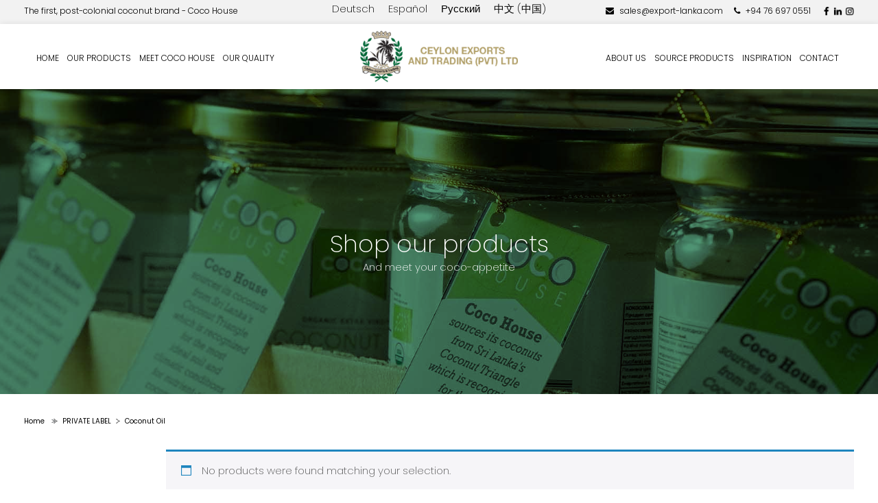

--- FILE ---
content_type: text/html; charset=UTF-8
request_url: https://export-lanka.com/product-category/other-coconut-products/coconut-oil-private-label/
body_size: 39274
content:
<!doctype html>
<html lang="en-US">
   <head>
	   <!-- Google Tag Manager -->
		<script>(function(w,d,s,l,i){w[l]=w[l]||[];w[l].push({'gtm.start':
		new Date().getTime(),event:'gtm.js'});var f=d.getElementsByTagName(s)[0],
		j=d.createElement(s),dl=l!='dataLayer'?'&l='+l:'';j.async=true;j.src=
		'https://www.googletagmanager.com/gtm.js?id='+i+dl;f.parentNode.insertBefore(j,f);
		})(window,document,'script','dataLayer','GTM-W8F7PF5');</script>
		<!-- End Google Tag Manager -->
      <meta charset="UTF-8" />
      <meta name="viewport" content="width=device-width, initial-scale=1" />
      <link rel="profile" href="https://gmpg.org/xfn/11" />
      <link rel="stylesheet" href="https://cdnjs.cloudflare.com/ajax/libs/font-awesome/4.7.0/css/font-awesome.min.css">
      <meta name='robots' content='index, follow, max-image-preview:large, max-snippet:-1, max-video-preview:-1' />
	<style>img:is([sizes="auto" i], [sizes^="auto," i]) { contain-intrinsic-size: 3000px 1500px }</style>
	
	<!-- This site is optimized with the Yoast SEO plugin v26.3 - https://yoast.com/wordpress/plugins/seo/ -->
	<title>Coconut Oil - Ceylon Export &amp; Trading Sri Lanka</title>
	<meta name="description" content="Check out our Coconut Oil product category. We&#039;re the best coconut supplier/exporter in Sri Lanka, providing coconut related products! Visit our site now." />
	<link rel="canonical" href="https://export-lanka.com/product-category/other-coconut-products/coconut-oil-private-label/" />
	<meta property="og:locale" content="en_US" />
	<meta property="og:type" content="article" />
	<meta property="og:title" content="Coconut Oil - Ceylon Export &amp; Trading Sri Lanka" />
	<meta property="og:description" content="Check out our Coconut Oil product category. We&#039;re the best coconut supplier/exporter in Sri Lanka, providing coconut related products! Visit our site now." />
	<meta property="og:url" content="https://export-lanka.com/product-category/other-coconut-products/coconut-oil-private-label/" />
	<meta property="og:site_name" content="Ceylon Exports &amp; Trading Sri Lanka" />
	<meta name="twitter:card" content="summary_large_image" />
	<script type="application/ld+json" class="yoast-schema-graph">{"@context":"https://schema.org","@graph":[{"@type":"CollectionPage","@id":"https://export-lanka.com/product-category/other-coconut-products/coconut-oil-private-label/","url":"https://export-lanka.com/product-category/other-coconut-products/coconut-oil-private-label/","name":"Coconut Oil - Ceylon Export & Trading Sri Lanka","isPartOf":{"@id":"https://export-lanka.com/#website"},"description":"Check out our Coconut Oil product category. We're the best coconut supplier/exporter in Sri Lanka, providing coconut related products! Visit our site now.","breadcrumb":{"@id":"https://export-lanka.com/product-category/other-coconut-products/coconut-oil-private-label/#breadcrumb"},"inLanguage":"en-US"},{"@type":"BreadcrumbList","@id":"https://export-lanka.com/product-category/other-coconut-products/coconut-oil-private-label/#breadcrumb","itemListElement":[{"@type":"ListItem","position":1,"name":"Home","item":"https://export-lanka.com/"},{"@type":"ListItem","position":2,"name":"PRIVATE LABEL","item":"https://export-lanka.com/product-category/other-coconut-products/"},{"@type":"ListItem","position":3,"name":"Coconut Oil"}]},{"@type":"WebSite","@id":"https://export-lanka.com/#website","url":"https://export-lanka.com/","name":"Ceylon Exports &amp; Trading Sri Lanka","description":"","publisher":{"@id":"https://export-lanka.com/#organization"},"potentialAction":[{"@type":"SearchAction","target":{"@type":"EntryPoint","urlTemplate":"https://export-lanka.com/?s={search_term_string}"},"query-input":{"@type":"PropertyValueSpecification","valueRequired":true,"valueName":"search_term_string"}}],"inLanguage":"en-US"},{"@type":"Organization","@id":"https://export-lanka.com/#organization","name":"Ceylon Export & Trading","url":"https://export-lanka.com/","logo":{"@type":"ImageObject","inLanguage":"en-US","@id":"https://export-lanka.com/#/schema/logo/image/","url":"https://export-lanka.com/wp-content/uploads/2021/04/logo.png","contentUrl":"https://export-lanka.com/wp-content/uploads/2021/04/logo.png","width":276,"height":90,"caption":"Ceylon Export & Trading"},"image":{"@id":"https://export-lanka.com/#/schema/logo/image/"}}]}</script>
	<!-- / Yoast SEO plugin. -->


<link rel='dns-prefetch' href='//cdnjs.cloudflare.com' />
<link rel='dns-prefetch' href='//unpkg.com' />
<link rel='dns-prefetch' href='//www.google.com' />
<link rel='dns-prefetch' href='//stackpath.bootstrapcdn.com' />
<link rel='dns-prefetch' href='//cdn.jsdelivr.net' />
<link rel="alternate" type="application/rss+xml" title="Ceylon Exports &amp; Trading Sri Lanka &raquo; Feed" href="https://export-lanka.com/feed/" />
<link rel="alternate" type="application/rss+xml" title="Ceylon Exports &amp; Trading Sri Lanka &raquo; Comments Feed" href="https://export-lanka.com/comments/feed/" />
<link rel="alternate" type="application/rss+xml" title="Ceylon Exports &amp; Trading Sri Lanka &raquo; Coconut Oil Category Feed" href="https://export-lanka.com/product-category/other-coconut-products/coconut-oil-private-label/feed/" />
<link rel='stylesheet' id='sbi_styles-css' href='https://export-lanka.com/wp-content/plugins/instagram-feed/css/sbi-styles.min.css?ver=6.9.1' media='all' />
<style id='wp-block-library-theme-inline-css'>
.wp-block-audio :where(figcaption){color:#555;font-size:13px;text-align:center}.is-dark-theme .wp-block-audio :where(figcaption){color:#ffffffa6}.wp-block-audio{margin:0 0 1em}.wp-block-code{border:1px solid #ccc;border-radius:4px;font-family:Menlo,Consolas,monaco,monospace;padding:.8em 1em}.wp-block-embed :where(figcaption){color:#555;font-size:13px;text-align:center}.is-dark-theme .wp-block-embed :where(figcaption){color:#ffffffa6}.wp-block-embed{margin:0 0 1em}.blocks-gallery-caption{color:#555;font-size:13px;text-align:center}.is-dark-theme .blocks-gallery-caption{color:#ffffffa6}:root :where(.wp-block-image figcaption){color:#555;font-size:13px;text-align:center}.is-dark-theme :root :where(.wp-block-image figcaption){color:#ffffffa6}.wp-block-image{margin:0 0 1em}.wp-block-pullquote{border-bottom:4px solid;border-top:4px solid;color:currentColor;margin-bottom:1.75em}.wp-block-pullquote cite,.wp-block-pullquote footer,.wp-block-pullquote__citation{color:currentColor;font-size:.8125em;font-style:normal;text-transform:uppercase}.wp-block-quote{border-left:.25em solid;margin:0 0 1.75em;padding-left:1em}.wp-block-quote cite,.wp-block-quote footer{color:currentColor;font-size:.8125em;font-style:normal;position:relative}.wp-block-quote:where(.has-text-align-right){border-left:none;border-right:.25em solid;padding-left:0;padding-right:1em}.wp-block-quote:where(.has-text-align-center){border:none;padding-left:0}.wp-block-quote.is-large,.wp-block-quote.is-style-large,.wp-block-quote:where(.is-style-plain){border:none}.wp-block-search .wp-block-search__label{font-weight:700}.wp-block-search__button{border:1px solid #ccc;padding:.375em .625em}:where(.wp-block-group.has-background){padding:1.25em 2.375em}.wp-block-separator.has-css-opacity{opacity:.4}.wp-block-separator{border:none;border-bottom:2px solid;margin-left:auto;margin-right:auto}.wp-block-separator.has-alpha-channel-opacity{opacity:1}.wp-block-separator:not(.is-style-wide):not(.is-style-dots){width:100px}.wp-block-separator.has-background:not(.is-style-dots){border-bottom:none;height:1px}.wp-block-separator.has-background:not(.is-style-wide):not(.is-style-dots){height:2px}.wp-block-table{margin:0 0 1em}.wp-block-table td,.wp-block-table th{word-break:normal}.wp-block-table :where(figcaption){color:#555;font-size:13px;text-align:center}.is-dark-theme .wp-block-table :where(figcaption){color:#ffffffa6}.wp-block-video :where(figcaption){color:#555;font-size:13px;text-align:center}.is-dark-theme .wp-block-video :where(figcaption){color:#ffffffa6}.wp-block-video{margin:0 0 1em}:root :where(.wp-block-template-part.has-background){margin-bottom:0;margin-top:0;padding:1.25em 2.375em}
</style>
<style id='classic-theme-styles-inline-css'>
/*! This file is auto-generated */
.wp-block-button__link{color:#fff;background-color:#32373c;border-radius:9999px;box-shadow:none;text-decoration:none;padding:calc(.667em + 2px) calc(1.333em + 2px);font-size:1.125em}.wp-block-file__button{background:#32373c;color:#fff;text-decoration:none}
</style>
<style id='global-styles-inline-css'>
:root{--wp--preset--aspect-ratio--square: 1;--wp--preset--aspect-ratio--4-3: 4/3;--wp--preset--aspect-ratio--3-4: 3/4;--wp--preset--aspect-ratio--3-2: 3/2;--wp--preset--aspect-ratio--2-3: 2/3;--wp--preset--aspect-ratio--16-9: 16/9;--wp--preset--aspect-ratio--9-16: 9/16;--wp--preset--color--black: #000000;--wp--preset--color--cyan-bluish-gray: #abb8c3;--wp--preset--color--white: #FFF;--wp--preset--color--pale-pink: #f78da7;--wp--preset--color--vivid-red: #cf2e2e;--wp--preset--color--luminous-vivid-orange: #ff6900;--wp--preset--color--luminous-vivid-amber: #fcb900;--wp--preset--color--light-green-cyan: #7bdcb5;--wp--preset--color--vivid-green-cyan: #00d084;--wp--preset--color--pale-cyan-blue: #8ed1fc;--wp--preset--color--vivid-cyan-blue: #0693e3;--wp--preset--color--vivid-purple: #9b51e0;--wp--preset--color--primary: #0073a8;--wp--preset--color--secondary: #005075;--wp--preset--color--dark-gray: #111;--wp--preset--color--light-gray: #767676;--wp--preset--gradient--vivid-cyan-blue-to-vivid-purple: linear-gradient(135deg,rgba(6,147,227,1) 0%,rgb(155,81,224) 100%);--wp--preset--gradient--light-green-cyan-to-vivid-green-cyan: linear-gradient(135deg,rgb(122,220,180) 0%,rgb(0,208,130) 100%);--wp--preset--gradient--luminous-vivid-amber-to-luminous-vivid-orange: linear-gradient(135deg,rgba(252,185,0,1) 0%,rgba(255,105,0,1) 100%);--wp--preset--gradient--luminous-vivid-orange-to-vivid-red: linear-gradient(135deg,rgba(255,105,0,1) 0%,rgb(207,46,46) 100%);--wp--preset--gradient--very-light-gray-to-cyan-bluish-gray: linear-gradient(135deg,rgb(238,238,238) 0%,rgb(169,184,195) 100%);--wp--preset--gradient--cool-to-warm-spectrum: linear-gradient(135deg,rgb(74,234,220) 0%,rgb(151,120,209) 20%,rgb(207,42,186) 40%,rgb(238,44,130) 60%,rgb(251,105,98) 80%,rgb(254,248,76) 100%);--wp--preset--gradient--blush-light-purple: linear-gradient(135deg,rgb(255,206,236) 0%,rgb(152,150,240) 100%);--wp--preset--gradient--blush-bordeaux: linear-gradient(135deg,rgb(254,205,165) 0%,rgb(254,45,45) 50%,rgb(107,0,62) 100%);--wp--preset--gradient--luminous-dusk: linear-gradient(135deg,rgb(255,203,112) 0%,rgb(199,81,192) 50%,rgb(65,88,208) 100%);--wp--preset--gradient--pale-ocean: linear-gradient(135deg,rgb(255,245,203) 0%,rgb(182,227,212) 50%,rgb(51,167,181) 100%);--wp--preset--gradient--electric-grass: linear-gradient(135deg,rgb(202,248,128) 0%,rgb(113,206,126) 100%);--wp--preset--gradient--midnight: linear-gradient(135deg,rgb(2,3,129) 0%,rgb(40,116,252) 100%);--wp--preset--font-size--small: 19.5px;--wp--preset--font-size--medium: 20px;--wp--preset--font-size--large: 36.5px;--wp--preset--font-size--x-large: 42px;--wp--preset--font-size--normal: 22px;--wp--preset--font-size--huge: 49.5px;--wp--preset--spacing--20: 0.44rem;--wp--preset--spacing--30: 0.67rem;--wp--preset--spacing--40: 1rem;--wp--preset--spacing--50: 1.5rem;--wp--preset--spacing--60: 2.25rem;--wp--preset--spacing--70: 3.38rem;--wp--preset--spacing--80: 5.06rem;--wp--preset--shadow--natural: 6px 6px 9px rgba(0, 0, 0, 0.2);--wp--preset--shadow--deep: 12px 12px 50px rgba(0, 0, 0, 0.4);--wp--preset--shadow--sharp: 6px 6px 0px rgba(0, 0, 0, 0.2);--wp--preset--shadow--outlined: 6px 6px 0px -3px rgba(255, 255, 255, 1), 6px 6px rgba(0, 0, 0, 1);--wp--preset--shadow--crisp: 6px 6px 0px rgba(0, 0, 0, 1);}:where(.is-layout-flex){gap: 0.5em;}:where(.is-layout-grid){gap: 0.5em;}body .is-layout-flex{display: flex;}.is-layout-flex{flex-wrap: wrap;align-items: center;}.is-layout-flex > :is(*, div){margin: 0;}body .is-layout-grid{display: grid;}.is-layout-grid > :is(*, div){margin: 0;}:where(.wp-block-columns.is-layout-flex){gap: 2em;}:where(.wp-block-columns.is-layout-grid){gap: 2em;}:where(.wp-block-post-template.is-layout-flex){gap: 1.25em;}:where(.wp-block-post-template.is-layout-grid){gap: 1.25em;}.has-black-color{color: var(--wp--preset--color--black) !important;}.has-cyan-bluish-gray-color{color: var(--wp--preset--color--cyan-bluish-gray) !important;}.has-white-color{color: var(--wp--preset--color--white) !important;}.has-pale-pink-color{color: var(--wp--preset--color--pale-pink) !important;}.has-vivid-red-color{color: var(--wp--preset--color--vivid-red) !important;}.has-luminous-vivid-orange-color{color: var(--wp--preset--color--luminous-vivid-orange) !important;}.has-luminous-vivid-amber-color{color: var(--wp--preset--color--luminous-vivid-amber) !important;}.has-light-green-cyan-color{color: var(--wp--preset--color--light-green-cyan) !important;}.has-vivid-green-cyan-color{color: var(--wp--preset--color--vivid-green-cyan) !important;}.has-pale-cyan-blue-color{color: var(--wp--preset--color--pale-cyan-blue) !important;}.has-vivid-cyan-blue-color{color: var(--wp--preset--color--vivid-cyan-blue) !important;}.has-vivid-purple-color{color: var(--wp--preset--color--vivid-purple) !important;}.has-black-background-color{background-color: var(--wp--preset--color--black) !important;}.has-cyan-bluish-gray-background-color{background-color: var(--wp--preset--color--cyan-bluish-gray) !important;}.has-white-background-color{background-color: var(--wp--preset--color--white) !important;}.has-pale-pink-background-color{background-color: var(--wp--preset--color--pale-pink) !important;}.has-vivid-red-background-color{background-color: var(--wp--preset--color--vivid-red) !important;}.has-luminous-vivid-orange-background-color{background-color: var(--wp--preset--color--luminous-vivid-orange) !important;}.has-luminous-vivid-amber-background-color{background-color: var(--wp--preset--color--luminous-vivid-amber) !important;}.has-light-green-cyan-background-color{background-color: var(--wp--preset--color--light-green-cyan) !important;}.has-vivid-green-cyan-background-color{background-color: var(--wp--preset--color--vivid-green-cyan) !important;}.has-pale-cyan-blue-background-color{background-color: var(--wp--preset--color--pale-cyan-blue) !important;}.has-vivid-cyan-blue-background-color{background-color: var(--wp--preset--color--vivid-cyan-blue) !important;}.has-vivid-purple-background-color{background-color: var(--wp--preset--color--vivid-purple) !important;}.has-black-border-color{border-color: var(--wp--preset--color--black) !important;}.has-cyan-bluish-gray-border-color{border-color: var(--wp--preset--color--cyan-bluish-gray) !important;}.has-white-border-color{border-color: var(--wp--preset--color--white) !important;}.has-pale-pink-border-color{border-color: var(--wp--preset--color--pale-pink) !important;}.has-vivid-red-border-color{border-color: var(--wp--preset--color--vivid-red) !important;}.has-luminous-vivid-orange-border-color{border-color: var(--wp--preset--color--luminous-vivid-orange) !important;}.has-luminous-vivid-amber-border-color{border-color: var(--wp--preset--color--luminous-vivid-amber) !important;}.has-light-green-cyan-border-color{border-color: var(--wp--preset--color--light-green-cyan) !important;}.has-vivid-green-cyan-border-color{border-color: var(--wp--preset--color--vivid-green-cyan) !important;}.has-pale-cyan-blue-border-color{border-color: var(--wp--preset--color--pale-cyan-blue) !important;}.has-vivid-cyan-blue-border-color{border-color: var(--wp--preset--color--vivid-cyan-blue) !important;}.has-vivid-purple-border-color{border-color: var(--wp--preset--color--vivid-purple) !important;}.has-vivid-cyan-blue-to-vivid-purple-gradient-background{background: var(--wp--preset--gradient--vivid-cyan-blue-to-vivid-purple) !important;}.has-light-green-cyan-to-vivid-green-cyan-gradient-background{background: var(--wp--preset--gradient--light-green-cyan-to-vivid-green-cyan) !important;}.has-luminous-vivid-amber-to-luminous-vivid-orange-gradient-background{background: var(--wp--preset--gradient--luminous-vivid-amber-to-luminous-vivid-orange) !important;}.has-luminous-vivid-orange-to-vivid-red-gradient-background{background: var(--wp--preset--gradient--luminous-vivid-orange-to-vivid-red) !important;}.has-very-light-gray-to-cyan-bluish-gray-gradient-background{background: var(--wp--preset--gradient--very-light-gray-to-cyan-bluish-gray) !important;}.has-cool-to-warm-spectrum-gradient-background{background: var(--wp--preset--gradient--cool-to-warm-spectrum) !important;}.has-blush-light-purple-gradient-background{background: var(--wp--preset--gradient--blush-light-purple) !important;}.has-blush-bordeaux-gradient-background{background: var(--wp--preset--gradient--blush-bordeaux) !important;}.has-luminous-dusk-gradient-background{background: var(--wp--preset--gradient--luminous-dusk) !important;}.has-pale-ocean-gradient-background{background: var(--wp--preset--gradient--pale-ocean) !important;}.has-electric-grass-gradient-background{background: var(--wp--preset--gradient--electric-grass) !important;}.has-midnight-gradient-background{background: var(--wp--preset--gradient--midnight) !important;}.has-small-font-size{font-size: var(--wp--preset--font-size--small) !important;}.has-medium-font-size{font-size: var(--wp--preset--font-size--medium) !important;}.has-large-font-size{font-size: var(--wp--preset--font-size--large) !important;}.has-x-large-font-size{font-size: var(--wp--preset--font-size--x-large) !important;}
:where(.wp-block-post-template.is-layout-flex){gap: 1.25em;}:where(.wp-block-post-template.is-layout-grid){gap: 1.25em;}
:where(.wp-block-columns.is-layout-flex){gap: 2em;}:where(.wp-block-columns.is-layout-grid){gap: 2em;}
:root :where(.wp-block-pullquote){font-size: 1.5em;line-height: 1.6;}
</style>
<style id='responsive-menu-inline-css'>
/** This file is major component of this plugin so please don't try to edit here. */
#rmp_menu_trigger-2310 {
  width: 55px;
  height: 55px;
  position: fixed;
  top: 15px;
  border-radius: 5px;
  display: none;
  text-decoration: none;
  right: 5%;
  background: #000000;
  transition: transform 0.5s, background-color 0.5s;
}
#rmp_menu_trigger-2310:hover, #rmp_menu_trigger-2310:focus {
  background: #000000;
  text-decoration: unset;
}
#rmp_menu_trigger-2310.is-active {
  background: #000000;
}
#rmp_menu_trigger-2310 .rmp-trigger-box {
  width: 25px;
  color: #ffffff;
}
#rmp_menu_trigger-2310 .rmp-trigger-icon-active, #rmp_menu_trigger-2310 .rmp-trigger-text-open {
  display: none;
}
#rmp_menu_trigger-2310.is-active .rmp-trigger-icon-active, #rmp_menu_trigger-2310.is-active .rmp-trigger-text-open {
  display: inline;
}
#rmp_menu_trigger-2310.is-active .rmp-trigger-icon-inactive, #rmp_menu_trigger-2310.is-active .rmp-trigger-text {
  display: none;
}
#rmp_menu_trigger-2310 .rmp-trigger-label {
  color: #ffffff;
  pointer-events: none;
  line-height: 13px;
  font-family: inherit;
  font-size: 14px;
  display: inline;
  text-transform: inherit;
}
#rmp_menu_trigger-2310 .rmp-trigger-label.rmp-trigger-label-top {
  display: block;
  margin-bottom: 12px;
}
#rmp_menu_trigger-2310 .rmp-trigger-label.rmp-trigger-label-bottom {
  display: block;
  margin-top: 12px;
}
#rmp_menu_trigger-2310 .responsive-menu-pro-inner {
  display: block;
}
#rmp_menu_trigger-2310 .rmp-trigger-icon-inactive .rmp-font-icon {
  color: #ffffff;
}
#rmp_menu_trigger-2310 .responsive-menu-pro-inner, #rmp_menu_trigger-2310 .responsive-menu-pro-inner::before, #rmp_menu_trigger-2310 .responsive-menu-pro-inner::after {
  width: 25px;
  height: 3px;
  background-color: #ffffff;
  border-radius: 4px;
  position: absolute;
}
#rmp_menu_trigger-2310 .rmp-trigger-icon-active .rmp-font-icon {
  color: #ffffff;
}
#rmp_menu_trigger-2310.is-active .responsive-menu-pro-inner, #rmp_menu_trigger-2310.is-active .responsive-menu-pro-inner::before, #rmp_menu_trigger-2310.is-active .responsive-menu-pro-inner::after {
  background-color: #ffffff;
}
#rmp_menu_trigger-2310:hover .rmp-trigger-icon-inactive .rmp-font-icon {
  color: #ffffff;
}
#rmp_menu_trigger-2310:not(.is-active):hover .responsive-menu-pro-inner, #rmp_menu_trigger-2310:not(.is-active):hover .responsive-menu-pro-inner::before, #rmp_menu_trigger-2310:not(.is-active):hover .responsive-menu-pro-inner::after {
  background-color: #ffffff;
}
#rmp_menu_trigger-2310 .responsive-menu-pro-inner::before {
  top: 10px;
}
#rmp_menu_trigger-2310 .responsive-menu-pro-inner::after {
  bottom: 10px;
}
#rmp_menu_trigger-2310.is-active .responsive-menu-pro-inner::after {
  bottom: 0;
}
/* Hamburger menu styling */
@media screen and (max-width: 1080px) {
  /** Menu Title Style */
  /** Menu Additional Content Style */
  .main-navigation {
    display: none !important;
  }
  #rmp_menu_trigger-2310 {
    display: block;
  }
  #rmp-container-2310 {
    position: fixed;
    top: 0;
    margin: 0;
    transition: transform 0.5s;
    overflow: auto;
    display: block;
    width: 100%;
    background-color: #212121;
    background-image: url("");
    height: 100%;
    right: 0;
    padding-top: 0px;
    padding-left: 0px;
    padding-bottom: 0px;
    padding-right: 0px;
  }
  #rmp-menu-wrap-2310 {
    padding-top: 0px;
    padding-left: 0px;
    padding-bottom: 0px;
    padding-right: 0px;
    background-color: #212121;
  }
  #rmp-menu-wrap-2310 .rmp-menu, #rmp-menu-wrap-2310 .rmp-submenu {
    width: 100%;
    box-sizing: border-box;
    margin: 0;
    padding: 0;
  }
  #rmp-menu-wrap-2310 .rmp-submenu-depth-1 .rmp-menu-item-link {
    padding-left: 10%;
  }
  #rmp-menu-wrap-2310 .rmp-submenu-depth-2 .rmp-menu-item-link {
    padding-left: 15%;
  }
  #rmp-menu-wrap-2310 .rmp-submenu-depth-3 .rmp-menu-item-link {
    padding-left: 20%;
  }
  #rmp-menu-wrap-2310 .rmp-submenu-depth-4 .rmp-menu-item-link {
    padding-left: 25%;
  }
  #rmp-menu-wrap-2310 .rmp-submenu.rmp-submenu-open {
    display: block;
  }
  #rmp-menu-wrap-2310 .rmp-menu-item {
    width: 100%;
    list-style: none;
    margin: 0;
  }
  #rmp-menu-wrap-2310 .rmp-menu-item-link {
    height: 40px;
    line-height: 40px;
    font-size: 13px;
    border-bottom: 1px solid #212121;
    font-family: inherit;
    color: #ffffff;
    text-align: left;
    background-color: #212121;
    font-weight: normal;
    letter-spacing: 0px;
    display: block;
    box-sizing: border-box;
    width: 100%;
    text-decoration: none;
    position: relative;
    overflow: hidden;
    transition: background-color 0.5s, border-color 0.5s, 0.5s;
    padding: 0 5%;
    padding-right: 50px;
  }
  #rmp-menu-wrap-2310 .rmp-menu-item-link:after, #rmp-menu-wrap-2310 .rmp-menu-item-link:before {
    display: none;
  }
  #rmp-menu-wrap-2310 .rmp-menu-item-link:hover, #rmp-menu-wrap-2310 .rmp-menu-item-link:focus {
    color: #ffffff;
    border-color: #212121;
    background-color: #3f3f3f;
  }
  #rmp-menu-wrap-2310 .rmp-menu-item-link:focus {
    outline: none;
    border-color: unset;
    box-shadow: unset;
  }
  #rmp-menu-wrap-2310 .rmp-menu-item-link .rmp-font-icon {
    height: 40px;
    line-height: 40px;
    margin-right: 10px;
    font-size: 13px;
  }
  #rmp-menu-wrap-2310 .rmp-menu-current-item .rmp-menu-item-link {
    color: #ffffff;
    border-color: #212121;
    background-color: #212121;
  }
  #rmp-menu-wrap-2310 .rmp-menu-current-item .rmp-menu-item-link:hover, #rmp-menu-wrap-2310 .rmp-menu-current-item .rmp-menu-item-link:focus {
    color: #ffffff;
    border-color: #3f3f3f;
    background-color: #3f3f3f;
  }
  #rmp-menu-wrap-2310 .rmp-menu-subarrow {
    position: absolute;
    top: 0;
    bottom: 0;
    text-align: center;
    overflow: hidden;
    background-size: cover;
    overflow: hidden;
    right: 0;
    border-left-style: solid;
    border-left-color: #212121;
    border-left-width: 1px;
    height: 39px;
    width: 40px;
    color: #ffffff;
    background-color: #212121;
  }
  #rmp-menu-wrap-2310 .rmp-menu-subarrow svg {
    fill: #ffffff;
  }
  #rmp-menu-wrap-2310 .rmp-menu-subarrow:hover {
    color: #ffffff;
    border-color: #3f3f3f;
    background-color: #3f3f3f;
  }
  #rmp-menu-wrap-2310 .rmp-menu-subarrow:hover svg {
    fill: #ffffff;
  }
  #rmp-menu-wrap-2310 .rmp-menu-subarrow .rmp-font-icon {
    margin-right: unset;
  }
  #rmp-menu-wrap-2310 .rmp-menu-subarrow * {
    vertical-align: middle;
    line-height: 39px;
  }
  #rmp-menu-wrap-2310 .rmp-menu-subarrow-active {
    display: block;
    background-size: cover;
    color: #ffffff;
    border-color: #212121;
    background-color: #212121;
  }
  #rmp-menu-wrap-2310 .rmp-menu-subarrow-active svg {
    fill: #ffffff;
  }
  #rmp-menu-wrap-2310 .rmp-menu-subarrow-active:hover {
    color: #ffffff;
    border-color: #3f3f3f;
    background-color: #3f3f3f;
  }
  #rmp-menu-wrap-2310 .rmp-menu-subarrow-active:hover svg {
    fill: #ffffff;
  }
  #rmp-menu-wrap-2310 .rmp-submenu {
    display: none;
  }
  #rmp-menu-wrap-2310 .rmp-submenu .rmp-menu-item-link {
    height: 40px;
    line-height: 40px;
    letter-spacing: 0px;
    font-size: 13px;
    border-bottom: 1px solid #212121;
    font-family: inherit;
    font-weight: normal;
    color: #ffffff;
    text-align: left;
    background-color: #212121;
  }
  #rmp-menu-wrap-2310 .rmp-submenu .rmp-menu-item-link:hover, #rmp-menu-wrap-2310 .rmp-submenu .rmp-menu-item-link:focus {
    color: #ffffff;
    border-color: #212121;
    background-color: #3f3f3f;
  }
  #rmp-menu-wrap-2310 .rmp-submenu .rmp-menu-current-item .rmp-menu-item-link {
    color: #ffffff;
    border-color: #212121;
    background-color: #212121;
  }
  #rmp-menu-wrap-2310 .rmp-submenu .rmp-menu-current-item .rmp-menu-item-link:hover, #rmp-menu-wrap-2310 .rmp-submenu .rmp-menu-current-item .rmp-menu-item-link:focus {
    color: #ffffff;
    border-color: #3f3f3f;
    background-color: #3f3f3f;
  }
  #rmp-menu-wrap-2310 .rmp-submenu .rmp-menu-subarrow {
    right: 0;
    border-right: unset;
    border-left-style: solid;
    border-left-color: #212121;
    border-left-width: 1px;
    height: 39px;
    line-height: 39px;
    width: 40px;
    color: #ffffff;
    background-color: #212121;
  }
  #rmp-menu-wrap-2310 .rmp-submenu .rmp-menu-subarrow:hover {
    color: #ffffff;
    border-color: #3f3f3f;
    background-color: #3f3f3f;
  }
  #rmp-menu-wrap-2310 .rmp-submenu .rmp-menu-subarrow-active {
    color: #ffffff;
    border-color: #212121;
    background-color: #212121;
  }
  #rmp-menu-wrap-2310 .rmp-submenu .rmp-menu-subarrow-active:hover {
    color: #ffffff;
    border-color: #3f3f3f;
    background-color: #3f3f3f;
  }
  #rmp-menu-wrap-2310 .rmp-menu-item-description {
    margin: 0;
    padding: 5px 5%;
    opacity: 0.8;
    color: #ffffff;
  }
  #rmp-search-box-2310 {
    display: block;
    padding-top: 0px;
    padding-left: 5%;
    padding-bottom: 0px;
    padding-right: 5%;
  }
  #rmp-search-box-2310 .rmp-search-form {
    margin: 0;
  }
  #rmp-search-box-2310 .rmp-search-box {
    background: #ffffff;
    border: 1px solid #dadada;
    color: #333333;
    width: 100%;
    padding: 0 5%;
    border-radius: 30px;
    height: 45px;
    -webkit-appearance: none;
  }
  #rmp-search-box-2310 .rmp-search-box::placeholder {
    color: #c7c7cd;
  }
  #rmp-search-box-2310 .rmp-search-box:focus {
    background-color: #ffffff;
    outline: 2px solid #dadada;
    color: #333333;
  }
  #rmp-menu-title-2310 {
    background-color: #212121;
    color: #ffffff;
    text-align: left;
    font-size: 13px;
    padding-top: 10%;
    padding-left: 5%;
    padding-bottom: 0%;
    padding-right: 5%;
    font-weight: 400;
    transition: background-color 0.5s, border-color 0.5s, color 0.5s;
  }
  #rmp-menu-title-2310:hover {
    background-color: #212121;
    color: #ffffff;
  }
  #rmp-menu-title-2310 > .rmp-menu-title-link {
    color: #ffffff;
    width: 100%;
    background-color: unset;
    text-decoration: none;
  }
  #rmp-menu-title-2310 > .rmp-menu-title-link:hover {
    color: #ffffff;
  }
  #rmp-menu-title-2310 .rmp-font-icon {
    font-size: 13px;
  }
  #rmp-menu-additional-content-2310 {
    padding-top: 0px;
    padding-left: 5%;
    padding-bottom: 0px;
    padding-right: 5%;
    color: #ffffff;
    text-align: center;
    font-size: 16px;
  }
}
/** This file is major component of this plugin so please don't try to edit here. */
#rmp_menu_trigger-129 {
  width: 55px;
  height: 55px;
  position: fixed;
  top: 15px;
  border-radius: 5px;
  display: none;
  text-decoration: none;
  right: 5%;
  background: #000;
  transition: transform 0.5s, background-color 0.5s;
}
#rmp_menu_trigger-129:hover, #rmp_menu_trigger-129:focus {
  background: #000;
  text-decoration: unset;
}
#rmp_menu_trigger-129.is-active {
  background: #000;
}
#rmp_menu_trigger-129 .rmp-trigger-box {
  width: 25px;
  color: #fff;
}
#rmp_menu_trigger-129 .rmp-trigger-icon-active, #rmp_menu_trigger-129 .rmp-trigger-text-open {
  display: none;
}
#rmp_menu_trigger-129.is-active .rmp-trigger-icon-active, #rmp_menu_trigger-129.is-active .rmp-trigger-text-open {
  display: inline;
}
#rmp_menu_trigger-129.is-active .rmp-trigger-icon-inactive, #rmp_menu_trigger-129.is-active .rmp-trigger-text {
  display: none;
}
#rmp_menu_trigger-129 .rmp-trigger-label {
  color: #fff;
  pointer-events: none;
  line-height: 13px;
  font-family: inherit;
  font-size: 14px;
  display: inline;
  text-transform: inherit;
}
#rmp_menu_trigger-129 .rmp-trigger-label.rmp-trigger-label-top {
  display: block;
  margin-bottom: 12px;
}
#rmp_menu_trigger-129 .rmp-trigger-label.rmp-trigger-label-bottom {
  display: block;
  margin-top: 12px;
}
#rmp_menu_trigger-129 .responsive-menu-pro-inner {
  display: block;
}
#rmp_menu_trigger-129 .rmp-trigger-icon-inactive .rmp-font-icon {
  color: #fff;
}
#rmp_menu_trigger-129 .responsive-menu-pro-inner, #rmp_menu_trigger-129 .responsive-menu-pro-inner::before, #rmp_menu_trigger-129 .responsive-menu-pro-inner::after {
  width: 25px;
  height: 3px;
  background-color: #fff;
  border-radius: 4px;
  position: absolute;
}
#rmp_menu_trigger-129 .rmp-trigger-icon-active .rmp-font-icon {
  color: #fff;
}
#rmp_menu_trigger-129.is-active .responsive-menu-pro-inner, #rmp_menu_trigger-129.is-active .responsive-menu-pro-inner::before, #rmp_menu_trigger-129.is-active .responsive-menu-pro-inner::after {
  background-color: #fff;
}
#rmp_menu_trigger-129:hover .rmp-trigger-icon-inactive .rmp-font-icon {
  color: #fff;
}
#rmp_menu_trigger-129:not(.is-active):hover .responsive-menu-pro-inner, #rmp_menu_trigger-129:not(.is-active):hover .responsive-menu-pro-inner::before, #rmp_menu_trigger-129:not(.is-active):hover .responsive-menu-pro-inner::after {
  background-color: #fff;
}
#rmp_menu_trigger-129 .responsive-menu-pro-inner::before {
  top: 5px;
}
#rmp_menu_trigger-129 .responsive-menu-pro-inner::after {
  bottom: 5px;
}
#rmp_menu_trigger-129.is-active .responsive-menu-pro-inner::after {
  bottom: 0;
}
/* Hamburger menu styling */
@media screen and (max-width: 1024px) {
  /** Menu Title Style */
  /** Menu Additional Content Style */
  #myHeader {
    display: none !important;
  }
  #rmp_menu_trigger-129 {
    display: block;
  }
  #rmp-container-129 {
    position: fixed;
    top: 0;
    margin: 0;
    transition: transform 0.5s;
    overflow: auto;
    display: block;
    width: 75%;
    background-color: #212121;
    background-image: url("");
    height: 100%;
    left: 0;
    padding-top: 0px;
    padding-left: 0px;
    padding-bottom: 0px;
    padding-right: 0px;
  }
  #rmp-menu-wrap-129 {
    padding-top: 0px;
    padding-left: 0px;
    padding-bottom: 0px;
    padding-right: 0px;
  }
  #rmp-menu-wrap-129 .rmp-menu, #rmp-menu-wrap-129 .rmp-submenu {
    width: 100%;
    box-sizing: border-box;
    margin: 0;
    padding: 0;
  }
  #rmp-menu-wrap-129 .rmp-submenu-depth-1 .rmp-menu-item-link {
    padding-left: 10%;
  }
  #rmp-menu-wrap-129 .rmp-submenu-depth-2 .rmp-menu-item-link {
    padding-left: 15%;
  }
  #rmp-menu-wrap-129 .rmp-submenu-depth-3 .rmp-menu-item-link {
    padding-left: 20%;
  }
  #rmp-menu-wrap-129 .rmp-submenu-depth-4 .rmp-menu-item-link {
    padding-left: 25%;
  }
  #rmp-menu-wrap-129 .rmp-submenu.rmp-submenu-open {
    display: block;
  }
  #rmp-menu-wrap-129 .rmp-menu-item {
    width: 100%;
    list-style: none;
    margin: 0;
  }
  #rmp-menu-wrap-129 .rmp-menu-item-link {
    height: 40px;
    line-height: 40px;
    font-size: 13px;
    border-bottom: 0px solid #212121;
    font-family: inherit;
    color: #fff;
    text-align: left;
    background-color: #212121;
    font-weight: normal;
    letter-spacing: 0px;
    display: block;
    box-sizing: border-box;
    width: 100%;
    text-decoration: none;
    position: relative;
    overflow: hidden;
    transition: background-color 0.5s, border-color 0.5s, 0.5s;
    padding: 0 5%;
    padding-right: 50px;
  }
  #rmp-menu-wrap-129 .rmp-menu-item-link:after, #rmp-menu-wrap-129 .rmp-menu-item-link:before {
    display: none;
  }
  #rmp-menu-wrap-129 .rmp-menu-item-link:hover, #rmp-menu-wrap-129 .rmp-menu-item-link:focus {
    color: #fff;
    border-color: #212121;
    background-color: #3f3f3f;
  }
  #rmp-menu-wrap-129 .rmp-menu-item-link:focus {
    outline: none;
    border-color: unset;
    box-shadow: unset;
  }
  #rmp-menu-wrap-129 .rmp-menu-item-link .rmp-font-icon {
    height: 40px;
    line-height: 40px;
    margin-right: 10px;
    font-size: 13px;
  }
  #rmp-menu-wrap-129 .rmp-menu-current-item .rmp-menu-item-link {
    color: #fff;
    border-color: #212121;
    background-color: #212121;
  }
  #rmp-menu-wrap-129 .rmp-menu-current-item .rmp-menu-item-link:hover, #rmp-menu-wrap-129 .rmp-menu-current-item .rmp-menu-item-link:focus {
    color: #fff;
    border-color: #3f3f3f;
    background-color: #3f3f3f;
  }
  #rmp-menu-wrap-129 .rmp-menu-subarrow {
    position: absolute;
    top: 0;
    bottom: 0;
    text-align: center;
    overflow: hidden;
    background-size: cover;
    overflow: hidden;
    right: 0;
    border-left-style: solid;
    border-left-color: #212121;
    border-left-width: 0px;
    height: 39px;
    width: 40px;
    color: #fff;
    background-color: #212121;
  }
  #rmp-menu-wrap-129 .rmp-menu-subarrow svg {
    fill: #fff;
  }
  #rmp-menu-wrap-129 .rmp-menu-subarrow:hover {
    color: #fff;
    border-color: #3f3f3f;
    background-color: #3f3f3f;
  }
  #rmp-menu-wrap-129 .rmp-menu-subarrow:hover svg {
    fill: #fff;
  }
  #rmp-menu-wrap-129 .rmp-menu-subarrow .rmp-font-icon {
    margin-right: unset;
  }
  #rmp-menu-wrap-129 .rmp-menu-subarrow * {
    vertical-align: middle;
    line-height: 39px;
  }
  #rmp-menu-wrap-129 .rmp-menu-subarrow-active {
    display: block;
    background-size: cover;
    color: #fff;
    border-color: #212121;
    background-color: #212121;
  }
  #rmp-menu-wrap-129 .rmp-menu-subarrow-active svg {
    fill: #fff;
  }
  #rmp-menu-wrap-129 .rmp-menu-subarrow-active:hover {
    color: #fff;
    border-color: #3f3f3f;
    background-color: #3f3f3f;
  }
  #rmp-menu-wrap-129 .rmp-menu-subarrow-active:hover svg {
    fill: #fff;
  }
  #rmp-menu-wrap-129 .rmp-submenu {
    display: none;
  }
  #rmp-menu-wrap-129 .rmp-submenu .rmp-menu-item-link {
    height: 40px;
    line-height: 40px;
    letter-spacing: 0px;
    font-size: 13px;
    border-bottom: 0px solid #212121;
    font-family: inherit;
    font-weight: normal;
    color: #fff;
    text-align: left;
    background-color: #212121;
  }
  #rmp-menu-wrap-129 .rmp-submenu .rmp-menu-item-link:hover, #rmp-menu-wrap-129 .rmp-submenu .rmp-menu-item-link:focus {
    color: #fff;
    border-color: #212121;
    background-color: #3f3f3f;
  }
  #rmp-menu-wrap-129 .rmp-submenu .rmp-menu-current-item .rmp-menu-item-link {
    color: #fff;
    border-color: #212121;
    background-color: #212121;
  }
  #rmp-menu-wrap-129 .rmp-submenu .rmp-menu-current-item .rmp-menu-item-link:hover, #rmp-menu-wrap-129 .rmp-submenu .rmp-menu-current-item .rmp-menu-item-link:focus {
    color: #fff;
    border-color: #3f3f3f;
    background-color: #3f3f3f;
  }
  #rmp-menu-wrap-129 .rmp-submenu .rmp-menu-subarrow {
    right: 0;
    border-right: unset;
    border-left-style: solid;
    border-left-color: #1d4354;
    border-left-width: 0px;
    height: 39px;
    line-height: 39px;
    width: 40px;
    color: #fff;
    background-color: inherit;
  }
  #rmp-menu-wrap-129 .rmp-submenu .rmp-menu-subarrow:hover {
    color: #fff;
    border-color: #3f3f3f;
    background-color: inherit;
  }
  #rmp-menu-wrap-129 .rmp-submenu .rmp-menu-subarrow-active {
    color: #fff;
    border-color: #1d4354;
    background-color: inherit;
  }
  #rmp-menu-wrap-129 .rmp-submenu .rmp-menu-subarrow-active:hover {
    color: #fff;
    border-color: #3f3f3f;
    background-color: inherit;
  }
  #rmp-menu-wrap-129 .rmp-menu-item-description {
    margin: 0;
    padding: 5px 5%;
    opacity: 0.8;
    color: #fff;
  }
  #rmp-search-box-129 {
    display: block;
    padding-top: 0px;
    padding-left: 0px;
    padding-bottom: 0px;
    padding-right: 0px;
  }
  #rmp-search-box-129 .rmp-search-form {
    margin: 0;
  }
  #rmp-search-box-129 .rmp-search-box {
    background: #fff;
    border: 1px solid #dadada;
    color: #333;
    width: 100%;
    padding: 0 5%;
    border-radius: 0;
    height: 50px;
    -webkit-appearance: none;
  }
  #rmp-search-box-129 .rmp-search-box::placeholder {
    color: #c7c7cd;
  }
  #rmp-search-box-129 .rmp-search-box:focus {
    background-color: #fff;
    outline: 2px solid #dadada;
    color: #333;
  }
  #rmp-menu-title-129 {
    background-color: inherit;
    color: #fff;
    text-align: left;
    font-size: 14px;
    padding-top: 0px;
    padding-left: 0px;
    padding-bottom: 0px;
    padding-right: 0px;
    font-weight: 400;
    transition: background-color 0.5s, border-color 0.5s, color 0.5s;
  }
  #rmp-menu-title-129:hover {
    background-color: #212121;
    color: #fff;
  }
  #rmp-menu-title-129 > .rmp-menu-title-link {
    color: #fff;
    width: 100%;
    background-color: unset;
    text-decoration: none;
  }
  #rmp-menu-title-129 > .rmp-menu-title-link:hover {
    color: #fff;
  }
  #rmp-menu-title-129 .rmp-font-icon {
    font-size: 14px;
  }
  #rmp-menu-additional-content-129 {
    padding-top: 0px;
    padding-left: 0px;
    padding-bottom: 0px;
    padding-right: 0px;
    color: #fff;
    text-align: left;
    font-size: 16px;
  }
}
/**
This file contents common styling of menus.
*/
.rmp-container {
  display: none;
  visibility: visible;
  padding: 0px 0px 0px 0px;
  z-index: 99998;
  transition: all 0.3s;
  /** Scrolling bar in menu setting box **/
}
.rmp-container.rmp-fade-top, .rmp-container.rmp-fade-left, .rmp-container.rmp-fade-right, .rmp-container.rmp-fade-bottom {
  display: none;
}
.rmp-container.rmp-slide-left, .rmp-container.rmp-push-left {
  transform: translateX(-100%);
  -ms-transform: translateX(-100%);
  -webkit-transform: translateX(-100%);
  -moz-transform: translateX(-100%);
}
.rmp-container.rmp-slide-left.rmp-menu-open, .rmp-container.rmp-push-left.rmp-menu-open {
  transform: translateX(0);
  -ms-transform: translateX(0);
  -webkit-transform: translateX(0);
  -moz-transform: translateX(0);
}
.rmp-container.rmp-slide-right, .rmp-container.rmp-push-right {
  transform: translateX(100%);
  -ms-transform: translateX(100%);
  -webkit-transform: translateX(100%);
  -moz-transform: translateX(100%);
}
.rmp-container.rmp-slide-right.rmp-menu-open, .rmp-container.rmp-push-right.rmp-menu-open {
  transform: translateX(0);
  -ms-transform: translateX(0);
  -webkit-transform: translateX(0);
  -moz-transform: translateX(0);
}
.rmp-container.rmp-slide-top, .rmp-container.rmp-push-top {
  transform: translateY(-100%);
  -ms-transform: translateY(-100%);
  -webkit-transform: translateY(-100%);
  -moz-transform: translateY(-100%);
}
.rmp-container.rmp-slide-top.rmp-menu-open, .rmp-container.rmp-push-top.rmp-menu-open {
  transform: translateY(0);
  -ms-transform: translateY(0);
  -webkit-transform: translateY(0);
  -moz-transform: translateY(0);
}
.rmp-container.rmp-slide-bottom, .rmp-container.rmp-push-bottom {
  transform: translateY(100%);
  -ms-transform: translateY(100%);
  -webkit-transform: translateY(100%);
  -moz-transform: translateY(100%);
}
.rmp-container.rmp-slide-bottom.rmp-menu-open, .rmp-container.rmp-push-bottom.rmp-menu-open {
  transform: translateX(0);
  -ms-transform: translateX(0);
  -webkit-transform: translateX(0);
  -moz-transform: translateX(0);
}
.rmp-container::-webkit-scrollbar {
  width: 0px;
}
.rmp-container ::-webkit-scrollbar-track {
  box-shadow: inset 0 0 5px transparent;
}
.rmp-container ::-webkit-scrollbar-thumb {
  background: transparent;
}
.rmp-container ::-webkit-scrollbar-thumb:hover {
  background: transparent;
}
.rmp-container .rmp-menu-wrap .rmp-menu {
  transition: none;
  border-radius: 0;
  box-shadow: none;
  background: none;
  border: 0;
  bottom: auto;
  box-sizing: border-box;
  clip: auto;
  color: #666;
  display: block;
  float: none;
  font-family: inherit;
  font-size: 14px;
  height: auto;
  left: auto;
  line-height: 1.7;
  list-style-type: none;
  margin: 0;
  min-height: auto;
  max-height: none;
  opacity: 1;
  outline: none;
  overflow: visible;
  padding: 0;
  position: relative;
  pointer-events: auto;
  right: auto;
  text-align: left;
  text-decoration: none;
  text-indent: 0;
  text-transform: none;
  transform: none;
  top: auto;
  visibility: inherit;
  width: auto;
  word-wrap: break-word;
  white-space: normal;
}
.rmp-container .rmp-menu-additional-content {
  display: block;
  word-break: break-word;
}
.rmp-container .rmp-menu-title {
  display: flex;
  flex-direction: column;
}
.rmp-container .rmp-menu-title .rmp-menu-title-image {
  max-width: 100%;
  margin-bottom: 15px;
  display: block;
  margin: auto;
  margin-bottom: 15px;
}
button.rmp_menu_trigger {
  z-index: 999999;
  overflow: hidden;
  outline: none;
  border: 0;
  display: none;
  margin: 0;
  transition: transform 0.5s, background-color 0.5s;
  padding: 0;
}
button.rmp_menu_trigger .responsive-menu-pro-inner::before, button.rmp_menu_trigger .responsive-menu-pro-inner::after {
  content: "";
  display: block;
}
button.rmp_menu_trigger .responsive-menu-pro-inner::before {
  top: 10px;
}
button.rmp_menu_trigger .responsive-menu-pro-inner::after {
  bottom: 10px;
}
button.rmp_menu_trigger .rmp-trigger-box {
  width: 40px;
  display: inline-block;
  position: relative;
  pointer-events: none;
  vertical-align: super;
}
/*  Menu Trigger Boring Animation */
.rmp-menu-trigger-boring .responsive-menu-pro-inner {
  transition-property: none;
}
.rmp-menu-trigger-boring .responsive-menu-pro-inner::after, .rmp-menu-trigger-boring .responsive-menu-pro-inner::before {
  transition-property: none;
}
.rmp-menu-trigger-boring.is-active .responsive-menu-pro-inner {
  transform: rotate(45deg);
}
.rmp-menu-trigger-boring.is-active .responsive-menu-pro-inner:before {
  top: 0;
  opacity: 0;
}
.rmp-menu-trigger-boring.is-active .responsive-menu-pro-inner:after {
  bottom: 0;
  transform: rotate(-90deg);
}

</style>
<link rel='stylesheet' id='woocommerce-layout-css' href='https://export-lanka.com/wp-content/plugins/woocommerce/assets/css/woocommerce-layout.css?ver=10.4.3' media='all' />
<link rel='stylesheet' id='woocommerce-smallscreen-css' href='https://export-lanka.com/wp-content/plugins/woocommerce/assets/css/woocommerce-smallscreen.css?ver=10.4.3' media='only screen and (max-width: 768px)' />
<link rel='stylesheet' id='woocommerce-general-css' href='https://export-lanka.com/wp-content/plugins/woocommerce/assets/css/woocommerce.css?ver=10.4.3' media='all' />
<style id='woocommerce-inline-inline-css'>
.woocommerce form .form-row .required { visibility: visible; }
</style>
<link rel='stylesheet' id='twentynineteen-style-css' href='https://export-lanka.com/wp-content/themes/ceylonexport/style.css?ver=6.8.3' media='all' />
<link rel='stylesheet' id='twentynineteen-print-style-css' href='https://export-lanka.com/wp-content/themes/ceylonexport/print.css?ver=6.8.3' media='print' />
<link rel='stylesheet' id='bootstrap-css-css' href='https://stackpath.bootstrapcdn.com/bootstrap/4.5.2/css/bootstrap.min.css?ver=6.8.3' media='all' />
<link rel='stylesheet' id='fontawsome-css-css' href='https://cdnjs.cloudflare.com/ajax/libs/font-awesome/4.7.0/css/font-awesome.min.css?ver=6.8.3' media='all' />
<link rel='stylesheet' id='owl-c-css-css' href='https://cdnjs.cloudflare.com/ajax/libs/OwlCarousel2/2.3.4/assets/owl.carousel.min.css?ver=6.8.3' media='all' />
<link rel='stylesheet' id='owl-css-css' href='https://cdnjs.cloudflare.com/ajax/libs/OwlCarousel2/2.3.4/assets/owl.theme.default.min.css?ver=6.8.3' media='all' />
<link rel='stylesheet' id='fancy-css-css' href='https://cdn.jsdelivr.net/gh/fancyapps/fancybox@3.5.7/dist/jquery.fancybox.min.css?ver=6.8.3' media='all' />
<link rel='stylesheet' id='style-css-css' href='https://export-lanka.com/wp-content/themes/ceylonexport/style.css?ver=6.8.3' media='all' />
<link rel='stylesheet' id='wpb-get-a-quote-button-sweetalert2-css' href='https://export-lanka.com/wp-content/plugins/get-a-quote-button-for-woocommerce/assets/css/sweetalert2.min.css?ver=1.6.9' media='all' />
<link rel='stylesheet' id='wpb-get-a-quote-button-styles-css' href='https://export-lanka.com/wp-content/plugins/get-a-quote-button-for-woocommerce/assets/css/frontend.css?ver=1.6.9' media='all' />
<style id='wpb-get-a-quote-button-styles-inline-css'>

		.wpb-get-a-quote-button-btn-default,
		.wpb-gqf-form-style-true input[type=submit],
		.wpb-gqf-form-style-true input[type=button],
		.wpb-gqf-form-style-true input[type=submit],
		.wpb-gqf-form-style-true input[type=button]{
			color: #ffffff;
			background: #94c01d;
		}
		.wpb-get-a-quote-button-btn-default:hover, .wpb-get-a-quote-button-btn-default:focus,
		.wpb-gqf-form-style-true input[type=submit]:hover, .wpb-gqf-form-style-true input[type=submit]:focus,
		.wpb-gqf-form-style-true input[type=button]:hover, .wpb-gqf-form-style-true input[type=button]:focus,
		.wpb-gqf-form-style-true input[type=submit]:hover,
		.wpb-gqf-form-style-true input[type=button]:hover,
		.wpb-gqf-form-style-true input[type=submit]:focus,
		.wpb-gqf-form-style-true input[type=button]:focus {
			color: #ffffff;
			background: #729c00;
		}
</style>
<script src="https://export-lanka.com/wp-includes/js/jquery/jquery.min.js?ver=3.7.1" id="jquery-core-js"></script>
<script src="https://export-lanka.com/wp-includes/js/jquery/jquery-migrate.min.js?ver=3.4.1" id="jquery-migrate-js"></script>
<script id="rmp_menu_scripts-js-extra">
var rmp_menu = {"ajaxURL":"https:\/\/export-lanka.com\/wp-admin\/admin-ajax.php","wp_nonce":"2f47742f21","menu":[{"menu_theme":null,"theme_type":"default","theme_location_menu":"","submenu_submenu_arrow_width":"40","submenu_submenu_arrow_width_unit":"px","submenu_submenu_arrow_height":"39","submenu_submenu_arrow_height_unit":"px","submenu_arrow_position":"right","submenu_sub_arrow_background_colour":"#212121","submenu_sub_arrow_background_hover_colour":"#3f3f3f","submenu_sub_arrow_background_colour_active":"#212121","submenu_sub_arrow_background_hover_colour_active":"#3f3f3f","submenu_sub_arrow_border_width":"1","submenu_sub_arrow_border_width_unit":"px","submenu_sub_arrow_border_colour":"#212121","submenu_sub_arrow_border_hover_colour":"#3f3f3f","submenu_sub_arrow_border_colour_active":"#212121","submenu_sub_arrow_border_hover_colour_active":"#3f3f3f","submenu_sub_arrow_shape_colour":"#ffffff","submenu_sub_arrow_shape_hover_colour":"#ffffff","submenu_sub_arrow_shape_colour_active":"#ffffff","submenu_sub_arrow_shape_hover_colour_active":"#ffffff","use_header_bar":"off","header_bar_items_order":"{\"logo\":\"on\",\"title\":\"on\",\"search\":\"on\",\"html content\":\"on\"}","header_bar_title":"","header_bar_html_content":"","header_bar_logo":"","header_bar_logo_link":"","header_bar_logo_width":"","header_bar_logo_width_unit":"%","header_bar_logo_height":"","header_bar_logo_height_unit":"px","header_bar_height":"80","header_bar_height_unit":"px","header_bar_padding":{"top":"0px","right":"5%","bottom":"0px","left":"5%"},"header_bar_font":"","header_bar_font_size":"14","header_bar_font_size_unit":"px","header_bar_text_color":"#ffffff","header_bar_background_color":"#ffffff","header_bar_breakpoint":"800","header_bar_position_type":"fixed","header_bar_adjust_page":null,"header_bar_scroll_enable":"off","header_bar_scroll_background_color":"#36bdf6","mobile_breakpoint":"600","tablet_breakpoint":"1080","transition_speed":"0.5","sub_menu_speed":"0.2","show_menu_on_page_load":"","menu_disable_scrolling":"off","menu_overlay":"off","menu_overlay_colour":"rgba(0, 0, 0, 0.7)","desktop_menu_width":"","desktop_menu_width_unit":"%","desktop_menu_positioning":"fixed","desktop_menu_side":"","desktop_menu_to_hide":"","use_current_theme_location":"off","mega_menu":{"225":"off","227":"off","229":"off","228":"off","226":"off"},"desktop_submenu_open_animation":"fade","desktop_submenu_open_animation_speed":"100ms","desktop_submenu_open_on_click":"","desktop_menu_hide_and_show":"","menu_name":"Default Menu","menu_to_use":"mobile-menu","different_menu_for_mobile":"off","menu_to_use_in_mobile":"main-menu","use_mobile_menu":"on","use_tablet_menu":"on","use_desktop_menu":"","menu_display_on":"all-pages","menu_to_hide":".main-navigation","submenu_descriptions_on":"","custom_walker":"","menu_background_colour":"#212121","menu_depth":"5","smooth_scroll_on":"off","smooth_scroll_speed":"500","menu_font_icons":[],"menu_links_height":"40","menu_links_height_unit":"px","menu_links_line_height":"40","menu_links_line_height_unit":"px","menu_depth_0":"5","menu_depth_0_unit":"%","menu_font_size":"13","menu_font_size_unit":"px","menu_font":"","menu_font_weight":"normal","menu_text_alignment":"left","menu_text_letter_spacing":"","menu_word_wrap":"off","menu_link_colour":"#ffffff","menu_link_hover_colour":"#ffffff","menu_current_link_colour":"#ffffff","menu_current_link_hover_colour":"#ffffff","menu_item_background_colour":"#212121","menu_item_background_hover_colour":"#3f3f3f","menu_current_item_background_colour":"#212121","menu_current_item_background_hover_colour":"#3f3f3f","menu_border_width":"1","menu_border_width_unit":"px","menu_item_border_colour":"#212121","menu_item_border_colour_hover":"#212121","menu_current_item_border_colour":"#212121","menu_current_item_border_hover_colour":"#3f3f3f","submenu_links_height":"40","submenu_links_height_unit":"px","submenu_links_line_height":"40","submenu_links_line_height_unit":"px","menu_depth_side":"left","menu_depth_1":"10","menu_depth_1_unit":"%","menu_depth_2":"15","menu_depth_2_unit":"%","menu_depth_3":"20","menu_depth_3_unit":"%","menu_depth_4":"25","menu_depth_4_unit":"%","submenu_item_background_colour":"#212121","submenu_item_background_hover_colour":"#3f3f3f","submenu_current_item_background_colour":"#212121","submenu_current_item_background_hover_colour":"#3f3f3f","submenu_border_width":"1","submenu_border_width_unit":"px","submenu_item_border_colour":"#212121","submenu_item_border_colour_hover":"#212121","submenu_current_item_border_colour":"#212121","submenu_current_item_border_hover_colour":"#3f3f3f","submenu_font_size":"13","submenu_font_size_unit":"px","submenu_font":"","submenu_font_weight":"normal","submenu_text_letter_spacing":"","submenu_text_alignment":"left","submenu_link_colour":"#ffffff","submenu_link_hover_colour":"#ffffff","submenu_current_link_colour":"#ffffff","submenu_current_link_hover_colour":"#ffffff","inactive_arrow_shape":"\u25bc","active_arrow_shape":"\u25b2","inactive_arrow_font_icon":"","active_arrow_font_icon":"","inactive_arrow_image":"","active_arrow_image":"","submenu_arrow_width":"40","submenu_arrow_width_unit":"px","submenu_arrow_height":"39","submenu_arrow_height_unit":"px","arrow_position":"right","menu_sub_arrow_shape_colour":"#ffffff","menu_sub_arrow_shape_hover_colour":"#ffffff","menu_sub_arrow_shape_colour_active":"#ffffff","menu_sub_arrow_shape_hover_colour_active":"#ffffff","menu_sub_arrow_border_width":"1","menu_sub_arrow_border_width_unit":"px","menu_sub_arrow_border_colour":"#212121","menu_sub_arrow_border_hover_colour":"#3f3f3f","menu_sub_arrow_border_colour_active":"#212121","menu_sub_arrow_border_hover_colour_active":"#3f3f3f","menu_sub_arrow_background_colour":"#212121","menu_sub_arrow_background_hover_colour":"#3f3f3f","menu_sub_arrow_background_colour_active":"#212121","menu_sub_arrow_background_hover_colour_active":"#3f3f3f","fade_submenus":"off","fade_submenus_side":"left","fade_submenus_delay":"100","fade_submenus_speed":"500","use_slide_effect":"off","slide_effect_back_to_text":"Back","accordion_animation":"off","auto_expand_all_submenus":"off","auto_expand_current_submenus":"off","menu_item_click_to_trigger_submenu":"off","button_width":"55","button_width_unit":"px","button_height":"55","button_height_unit":"px","button_background_colour":"#000000","button_background_colour_hover":"#000000","button_background_colour_active":"#000000","toggle_button_border_radius":"5","button_transparent_background":"off","button_left_or_right":"right","button_position_type":"fixed","button_distance_from_side":"5","button_distance_from_side_unit":"%","button_top":"15","button_top_unit":"px","button_push_with_animation":"off","button_click_animation":"boring","button_line_margin":"5","button_line_margin_unit":"px","button_line_width":"25","button_line_width_unit":"px","button_line_height":"3","button_line_height_unit":"px","button_line_colour":"#ffffff","button_line_colour_hover":"#ffffff","button_line_colour_active":"#ffffff","button_font_icon":"","button_font_icon_when_clicked":"","button_image":"","button_image_when_clicked":"","button_title":"","button_title_open":"","button_title_position":"left","menu_container_columns":"","button_font":"","button_font_size":"14","button_font_size_unit":"px","button_title_line_height":"13","button_title_line_height_unit":"px","button_text_colour":"#ffffff","button_trigger_type_click":"on","button_trigger_type_hover":"off","button_click_trigger":"#responsive-menu-button","items_order":{"title":"on","menu":"on","search":"","additional content":""},"menu_title":"","menu_title_link":"","menu_title_link_location":"_self","menu_title_image":"","menu_title_font_icon":"","menu_title_section_padding":{"top":"10%","right":"5%","bottom":"0%","left":"5%"},"menu_title_background_colour":"#212121","menu_title_background_hover_colour":"#212121","menu_title_font_size":"13","menu_title_font_size_unit":"px","menu_title_alignment":"left","menu_title_font_weight":"400","menu_title_font_family":"","menu_title_colour":"#ffffff","menu_title_hover_colour":"#ffffff","menu_title_image_width":"","menu_title_image_width_unit":"%","menu_title_image_height":"","menu_title_image_height_unit":"px","menu_additional_content":"","menu_additional_section_padding":{"left":"5%","top":"0px","right":"5%","bottom":"0px"},"menu_additional_content_font_size":"16","menu_additional_content_font_size_unit":"px","menu_additional_content_alignment":"center","menu_additional_content_colour":"#ffffff","menu_search_box_text":"Search","menu_search_box_code":"","menu_search_section_padding":{"left":"5%","top":"0px","right":"5%","bottom":"0px"},"menu_search_box_height":"45","menu_search_box_height_unit":"px","menu_search_box_border_radius":"30","menu_search_box_text_colour":"#333333","menu_search_box_background_colour":"#ffffff","menu_search_box_placeholder_colour":"#c7c7cd","menu_search_box_border_colour":"#dadada","menu_section_padding":{"top":"0px","right":"0px","bottom":"0px","left":"0px"},"menu_width":"100","menu_width_unit":"%","menu_maximum_width":"","menu_maximum_width_unit":"px","menu_minimum_width":"","menu_minimum_width_unit":"px","menu_auto_height":"off","menu_container_padding":{"top":"0px","right":"0px","bottom":"0px","left":"0px"},"menu_container_background_colour":"#212121","menu_background_image":"","animation_type":"slide","menu_appear_from":"right","animation_speed":"0.5","page_wrapper":"","menu_close_on_body_click":"off","menu_close_on_scroll":"off","menu_close_on_link_click":"off","enable_touch_gestures":"","active_arrow_font_icon_type":"font-awesome","active_arrow_image_alt":"","admin_theme":"dark","breakpoint":"1080","button_font_icon_type":"font-awesome","button_font_icon_when_clicked_type":"font-awesome","button_image_alt":"","button_image_alt_when_clicked":"","button_trigger_type":"click","custom_css":"","desktop_menu_options":"{\"136\":{\"type\":\"standard\",\"width\":\"auto\",\"parent_background_colour\":\"\",\"parent_background_image\":\"\"},\"1230\":{\"type\":\"standard\",\"width\":\"auto\",\"parent_background_colour\":\"\",\"parent_background_image\":\"\"},\"1231\":{\"width\":\"auto\",\"widgets\":[{\"title\":{\"enabled\":\"true\"}}]},\"1232\":{\"width\":\"auto\",\"widgets\":[{\"title\":{\"enabled\":\"true\"}}]},\"1168\":{\"type\":\"standard\",\"width\":\"auto\",\"parent_background_colour\":\"\",\"parent_background_image\":\"\"},\"1155\":{\"width\":\"auto\",\"widgets\":[{\"title\":{\"enabled\":\"true\"}}]},\"1156\":{\"width\":\"auto\",\"widgets\":[{\"title\":{\"enabled\":\"true\"}}]},\"1157\":{\"width\":\"auto\",\"widgets\":[{\"title\":{\"enabled\":\"true\"}}]},\"1158\":{\"width\":\"auto\",\"widgets\":[{\"title\":{\"enabled\":\"true\"}}]},\"1160\":{\"width\":\"auto\",\"widgets\":[{\"title\":{\"enabled\":\"true\"}}]},\"1159\":{\"width\":\"auto\",\"widgets\":[{\"title\":{\"enabled\":\"true\"}}]},\"1161\":{\"width\":\"auto\",\"widgets\":[{\"title\":{\"enabled\":\"true\"}}]},\"1162\":{\"type\":\"standard\",\"width\":\"auto\",\"parent_background_colour\":\"\",\"parent_background_image\":\"\"},\"1163\":{\"width\":\"auto\",\"widgets\":[{\"title\":{\"enabled\":\"true\"}}]},\"1165\":{\"width\":\"auto\",\"widgets\":[{\"title\":{\"enabled\":\"true\"}}]},\"1164\":{\"width\":\"auto\",\"widgets\":[{\"title\":{\"enabled\":\"true\"}}]},\"1166\":{\"type\":\"standard\",\"width\":\"auto\",\"parent_background_colour\":\"\",\"parent_background_image\":\"\"},\"1169\":{\"width\":\"auto\",\"widgets\":[{\"title\":{\"enabled\":\"true\"}}]},\"1170\":{\"width\":\"auto\",\"widgets\":[{\"title\":{\"enabled\":\"true\"}}]},\"1171\":{\"width\":\"auto\",\"widgets\":[{\"title\":{\"enabled\":\"true\"}}]},\"1172\":{\"width\":\"auto\",\"widgets\":[{\"title\":{\"enabled\":\"true\"}}]},\"1173\":{\"type\":\"standard\",\"width\":\"auto\",\"parent_background_colour\":\"\",\"parent_background_image\":\"\"},\"1174\":{\"width\":\"auto\",\"widgets\":[{\"title\":{\"enabled\":\"true\"}}]},\"1175\":{\"width\":\"auto\",\"widgets\":[{\"title\":{\"enabled\":\"true\"}}]},\"1176\":{\"width\":\"auto\",\"widgets\":[{\"title\":{\"enabled\":\"true\"}}]},\"1179\":{\"width\":\"auto\",\"widgets\":[{\"title\":{\"enabled\":\"true\"}}]},\"1177\":{\"width\":\"auto\",\"widgets\":[{\"title\":{\"enabled\":\"true\"}}]},\"1178\":{\"width\":\"auto\",\"widgets\":[{\"title\":{\"enabled\":\"true\"}}]},\"1180\":{\"type\":\"standard\",\"width\":\"auto\",\"parent_background_colour\":\"\",\"parent_background_image\":\"\"},\"1182\":{\"width\":\"auto\",\"widgets\":[{\"title\":{\"enabled\":\"true\"}}]},\"1183\":{\"width\":\"auto\",\"widgets\":[{\"title\":{\"enabled\":\"true\"}}]},\"1184\":{\"width\":\"auto\",\"widgets\":[{\"title\":{\"enabled\":\"true\"}}]},\"1185\":{\"type\":\"standard\",\"width\":\"auto\",\"parent_background_colour\":\"\",\"parent_background_image\":\"\"}}","excluded_pages":null,"external_files":"off","header_bar_logo_alt":"","hide_on_desktop":"off","hide_on_mobile":"off","inactive_arrow_font_icon_type":"font-awesome","inactive_arrow_image_alt":"","keyboard_shortcut_close_menu":"27,37","keyboard_shortcut_open_menu":"32,39","menu_adjust_for_wp_admin_bar":"off","menu_depth_5":"30","menu_depth_5_unit":"%","menu_title_font_icon_type":"font-awesome","menu_title_image_alt":"","minify_scripts":"off","mobile_only":"off","remove_bootstrap":"","remove_fontawesome":"","scripts_in_footer":"off","shortcode":"off","single_menu_font":"","single_menu_font_size":"14","single_menu_font_size_unit":"px","single_menu_height":"80","single_menu_height_unit":"px","single_menu_item_background_colour":"#ffffff","single_menu_item_background_colour_hover":"#ffffff","single_menu_item_link_colour":"#000000","single_menu_item_link_colour_hover":"#000000","single_menu_item_submenu_background_colour":"#ffffff","single_menu_item_submenu_background_colour_hover":"#ffffff","single_menu_item_submenu_link_colour":"#000000","single_menu_item_submenu_link_colour_hover":"#000000","single_menu_line_height":"80","single_menu_line_height_unit":"px","single_menu_submenu_font":"","single_menu_submenu_font_size":"12","single_menu_submenu_font_size_unit":"px","single_menu_submenu_height":"","single_menu_submenu_height_unit":"auto","single_menu_submenu_line_height":"40","single_menu_submenu_line_height_unit":"px","menu_title_padding":{"left":"5%","top":"0px","right":"5%","bottom":"0px"},"menu_id":2310,"active_toggle_contents":"\u25b2","inactive_toggle_contents":"\u25bc"},{"menu_theme":"Default","theme_type":"default","theme_location_menu":"0","submenu_submenu_arrow_width":"40","submenu_submenu_arrow_width_unit":"px","submenu_submenu_arrow_height":"39","submenu_submenu_arrow_height_unit":"px","submenu_arrow_position":"right","submenu_sub_arrow_background_colour":"","submenu_sub_arrow_background_hover_colour":"","submenu_sub_arrow_background_colour_active":"","submenu_sub_arrow_background_hover_colour_active":"","submenu_sub_arrow_border_width":"","submenu_sub_arrow_border_width_unit":"px","submenu_sub_arrow_border_colour":"#1d4354","submenu_sub_arrow_border_hover_colour":"#3f3f3f","submenu_sub_arrow_border_colour_active":"#1d4354","submenu_sub_arrow_border_hover_colour_active":"#3f3f3f","submenu_sub_arrow_shape_colour":"#fff","submenu_sub_arrow_shape_hover_colour":"#fff","submenu_sub_arrow_shape_colour_active":"#fff","submenu_sub_arrow_shape_hover_colour_active":"#fff","use_header_bar":"off","header_bar_items_order":{"logo":"off","title":"on","additional content":"off","menu":"on","search":"off"},"header_bar_title":"Responsive Menu","header_bar_html_content":"","header_bar_logo":"","header_bar_logo_link":"","header_bar_logo_width":"","header_bar_logo_width_unit":"%","header_bar_logo_height":"","header_bar_logo_height_unit":"px","header_bar_height":"80","header_bar_height_unit":"px","header_bar_padding":{"top":"0px","right":"5%","bottom":"0px","left":"5%"},"header_bar_font":"","header_bar_font_size":"14","header_bar_font_size_unit":"px","header_bar_text_color":"#ffffff","header_bar_background_color":"#1d4354","header_bar_breakpoint":"8000","header_bar_position_type":"fixed","header_bar_adjust_page":"on","header_bar_scroll_enable":"off","header_bar_scroll_background_color":"#36bdf6","mobile_breakpoint":"600","tablet_breakpoint":"1024","transition_speed":"0.5","sub_menu_speed":"0.2","show_menu_on_page_load":"off","menu_disable_scrolling":"off","menu_overlay":"off","menu_overlay_colour":"rgba(0,0,0,0.7)","desktop_menu_width":"","desktop_menu_width_unit":"%","desktop_menu_positioning":"absolute","desktop_menu_side":"left","desktop_menu_to_hide":"","use_current_theme_location":"off","mega_menu":{"225":"off","227":"off","229":"off","228":"off","226":"off"},"desktop_submenu_open_animation":"none","desktop_submenu_open_animation_speed":"100ms","desktop_submenu_open_on_click":"off","desktop_menu_hide_and_show":"off","menu_name":"main-menu","menu_to_use":"6","different_menu_for_mobile":"off","menu_to_use_in_mobile":"main-menu","use_mobile_menu":"on","use_tablet_menu":"on","use_desktop_menu":"off","menu_display_on":"all-pages","menu_to_hide":"#myHeader","submenu_descriptions_on":"off","custom_walker":"","menu_background_colour":"","menu_depth":"5","smooth_scroll_on":"off","smooth_scroll_speed":"500","menu_font_icons":{"id":["225"],"icon":[""]},"menu_links_height":"40","menu_links_height_unit":"px","menu_links_line_height":"40","menu_links_line_height_unit":"px","menu_depth_0":"5","menu_depth_0_unit":"%","menu_font_size":"13","menu_font_size_unit":"px","menu_font":"","menu_font_weight":"normal","menu_text_alignment":"left","menu_text_letter_spacing":"","menu_word_wrap":"off","menu_link_colour":"#fff","menu_link_hover_colour":"#fff","menu_current_link_colour":"#fff","menu_current_link_hover_colour":"#fff","menu_item_background_colour":"#212121","menu_item_background_hover_colour":"#3f3f3f","menu_current_item_background_colour":"#212121","menu_current_item_background_hover_colour":"#3f3f3f","menu_border_width":"","menu_border_width_unit":"px","menu_item_border_colour":"#212121","menu_item_border_colour_hover":"#212121","menu_current_item_border_colour":"#212121","menu_current_item_border_hover_colour":"#3f3f3f","submenu_links_height":"40","submenu_links_height_unit":"px","submenu_links_line_height":"40","submenu_links_line_height_unit":"px","menu_depth_side":"left","menu_depth_1":"10","menu_depth_1_unit":"%","menu_depth_2":"15","menu_depth_2_unit":"%","menu_depth_3":"20","menu_depth_3_unit":"%","menu_depth_4":"25","menu_depth_4_unit":"%","submenu_item_background_colour":"#212121","submenu_item_background_hover_colour":"#3f3f3f","submenu_current_item_background_colour":"#212121","submenu_current_item_background_hover_colour":"#3f3f3f","submenu_border_width":"","submenu_border_width_unit":"px","submenu_item_border_colour":"#212121","submenu_item_border_colour_hover":"#212121","submenu_current_item_border_colour":"#212121","submenu_current_item_border_hover_colour":"#3f3f3f","submenu_font_size":"13","submenu_font_size_unit":"px","submenu_font":"","submenu_font_weight":"normal","submenu_text_letter_spacing":"","submenu_text_alignment":"left","submenu_link_colour":"#fff","submenu_link_hover_colour":"#fff","submenu_current_link_colour":"#fff","submenu_current_link_hover_colour":"#fff","inactive_arrow_shape":"\u25bc","active_arrow_shape":"\u25b2","inactive_arrow_font_icon":"","active_arrow_font_icon":"","inactive_arrow_image":"","active_arrow_image":"","submenu_arrow_width":"40","submenu_arrow_width_unit":"px","submenu_arrow_height":"39","submenu_arrow_height_unit":"px","arrow_position":"right","menu_sub_arrow_shape_colour":"#fff","menu_sub_arrow_shape_hover_colour":"#fff","menu_sub_arrow_shape_colour_active":"#fff","menu_sub_arrow_shape_hover_colour_active":"#fff","menu_sub_arrow_border_width":"","menu_sub_arrow_border_width_unit":"px","menu_sub_arrow_border_colour":"#212121","menu_sub_arrow_border_hover_colour":"#3f3f3f","menu_sub_arrow_border_colour_active":"#212121","menu_sub_arrow_border_hover_colour_active":"#3f3f3f","menu_sub_arrow_background_colour":"#212121","menu_sub_arrow_background_hover_colour":"#3f3f3f","menu_sub_arrow_background_colour_active":"#212121","menu_sub_arrow_background_hover_colour_active":"#3f3f3f","fade_submenus":"off","fade_submenus_side":"left","fade_submenus_delay":"100","fade_submenus_speed":"500","use_slide_effect":"off","slide_effect_back_to_text":"Back","accordion_animation":"off","auto_expand_all_submenus":"off","auto_expand_current_submenus":"off","menu_item_click_to_trigger_submenu":"off","button_width":"55","button_width_unit":"px","button_height":"55","button_height_unit":"px","button_background_colour":"#000","button_background_colour_hover":"#000","button_background_colour_active":"#000","toggle_button_border_radius":"5","button_transparent_background":"off","button_left_or_right":"right","button_position_type":"fixed","button_distance_from_side":"5","button_distance_from_side_unit":"%","button_top":"15","button_top_unit":"px","button_push_with_animation":"off","button_click_animation":"boring","button_line_margin":"5","button_line_margin_unit":"px","button_line_width":"25","button_line_width_unit":"px","button_line_height":"3","button_line_height_unit":"px","button_line_colour":"#fff","button_line_colour_hover":"#fff","button_line_colour_active":"#fff","button_font_icon":"","button_font_icon_when_clicked":"","button_image":"","button_image_when_clicked":"","button_title":"","button_title_open":"","button_title_position":"left","menu_container_columns":"","button_font":"","button_font_size":"14","button_font_size_unit":"px","button_title_line_height":"13","button_title_line_height_unit":"px","button_text_colour":"#fff","button_trigger_type_click":"on","button_trigger_type_hover":"off","button_click_trigger":"#responsive-menu-pro-button","items_order":{"title":"on","menu":"on","search":"on","additional content":"on"},"menu_title":"","menu_title_link":"#","menu_title_link_location":"_self","menu_title_image":"","menu_title_font_icon":"","menu_title_section_padding":{"top":"0px","right":"0px","bottom":"0px","left":"0px"},"menu_title_background_colour":"","menu_title_background_hover_colour":"#212121","menu_title_font_size":"14","menu_title_font_size_unit":"px","menu_title_alignment":"left","menu_title_font_weight":"400","menu_title_font_family":"","menu_title_colour":"#fff","menu_title_hover_colour":"#fff","menu_title_image_width":"","menu_title_image_width_unit":"%","menu_title_image_height":"","menu_title_image_height_unit":"px","menu_additional_content":"","menu_additional_section_padding":{"top":"0px","right":"0px","bottom":"0px","left":"0px"},"menu_additional_content_font_size":"16","menu_additional_content_font_size_unit":"px","menu_additional_content_alignment":"left","menu_additional_content_colour":"#fff","menu_search_box_text":"Search","menu_search_box_code":"","menu_search_section_padding":{"top":"0px","right":"0px","bottom":"0px","left":"0px"},"menu_search_box_height":"50","menu_search_box_height_unit":"px","menu_search_box_border_radius":"","menu_search_box_text_colour":"#333","menu_search_box_background_colour":"#fff","menu_search_box_placeholder_colour":"#c7c7cd","menu_search_box_border_colour":"#dadada","menu_section_padding":{"top":"0px","right":"0px","bottom":"0px","left":"0px"},"menu_width":"75","menu_width_unit":"%","menu_maximum_width":"","menu_maximum_width_unit":"px","menu_minimum_width":"","menu_minimum_width_unit":"px","menu_auto_height":"off","menu_container_padding":{"top":"0px","right":"0px","bottom":"0px","left":"0px"},"menu_container_background_colour":"#212121","menu_background_image":"","animation_type":"slide","menu_appear_from":"left","animation_speed":"0.5","page_wrapper":"","menu_close_on_body_click":"off","menu_close_on_scroll":"off","menu_close_on_link_click":"off","enable_touch_gestures":"off","hamburger_position_selector":"","menu_id":129,"active_toggle_contents":"\u25b2","inactive_toggle_contents":"\u25bc"}]};
</script>
<script src="https://export-lanka.com/wp-content/plugins/responsive-menu/v4.0.0/assets/js/rmp-menu.js?ver=4.6.0" id="rmp_menu_scripts-js"></script>
<script src="https://export-lanka.com/wp-content/plugins/woocommerce/assets/js/jquery-blockui/jquery.blockUI.min.js?ver=2.7.0-wc.10.4.3" id="wc-jquery-blockui-js" data-wp-strategy="defer"></script>
<script id="wc-add-to-cart-js-extra">
var wc_add_to_cart_params = {"ajax_url":"\/wp-admin\/admin-ajax.php","wc_ajax_url":"\/?wc-ajax=%%endpoint%%","i18n_view_cart":"View cart","cart_url":"https:\/\/export-lanka.com\/cart\/","is_cart":"","cart_redirect_after_add":"no"};
</script>
<script src="https://export-lanka.com/wp-content/plugins/woocommerce/assets/js/frontend/add-to-cart.min.js?ver=10.4.3" id="wc-add-to-cart-js" data-wp-strategy="defer"></script>
<script src="https://export-lanka.com/wp-content/plugins/woocommerce/assets/js/js-cookie/js.cookie.min.js?ver=2.1.4-wc.10.4.3" id="wc-js-cookie-js" defer data-wp-strategy="defer"></script>
<script id="woocommerce-js-extra">
var woocommerce_params = {"ajax_url":"\/wp-admin\/admin-ajax.php","wc_ajax_url":"\/?wc-ajax=%%endpoint%%","i18n_password_show":"Show password","i18n_password_hide":"Hide password"};
</script>
<script src="https://export-lanka.com/wp-content/plugins/woocommerce/assets/js/frontend/woocommerce.min.js?ver=10.4.3" id="woocommerce-js" defer data-wp-strategy="defer"></script>
<script src="https://export-lanka.com/wp-content/plugins/js_composer/assets/js/vendors/woocommerce-add-to-cart.js?ver=6.4.0" id="vc_woocommerce-add-to-cart-js-js"></script>
<script src="https://export-lanka.com/wp-content/themes/ceylonexport/js/jquery.js?ver=6.8.3" id="jquerys-js-js"></script>
	<noscript><style>.woocommerce-product-gallery{ opacity: 1 !important; }</style></noscript>
	<meta name="generator" content="Powered by WPBakery Page Builder - drag and drop page builder for WordPress."/>
<meta name="generator" content="Powered by Slider Revolution 6.6.20 - responsive, Mobile-Friendly Slider Plugin for WordPress with comfortable drag and drop interface." />
<script>function perfmatters_check_cart_fragments(){if(null!==document.getElementById("perfmatters-cart-fragments"))return!1;if(document.cookie.match("(^|;) ?woocommerce_cart_hash=([^;]*)(;|$)")){var e=document.createElement("script");e.id="perfmatters-cart-fragments",e.src="https://export-lanka.com/wp-content/plugins/woocommerce/assets/js/frontend/cart-fragments.min.js",e.async=!0,document.head.appendChild(e)}}perfmatters_check_cart_fragments(),document.addEventListener("click",function(){setTimeout(perfmatters_check_cart_fragments,1e3)});</script><link rel="icon" href="https://export-lanka.com/wp-content/uploads/2021/03/cropped-fav-1-32x32.png" sizes="32x32" />
<link rel="icon" href="https://export-lanka.com/wp-content/uploads/2021/03/cropped-fav-1-192x192.png" sizes="192x192" />
<link rel="apple-touch-icon" href="https://export-lanka.com/wp-content/uploads/2021/03/cropped-fav-1-180x180.png" />
<meta name="msapplication-TileImage" content="https://export-lanka.com/wp-content/uploads/2021/03/cropped-fav-1-270x270.png" />
<script>function setREVStartSize(e){
			//window.requestAnimationFrame(function() {
				window.RSIW = window.RSIW===undefined ? window.innerWidth : window.RSIW;
				window.RSIH = window.RSIH===undefined ? window.innerHeight : window.RSIH;
				try {
					var pw = document.getElementById(e.c).parentNode.offsetWidth,
						newh;
					pw = pw===0 || isNaN(pw) || (e.l=="fullwidth" || e.layout=="fullwidth") ? window.RSIW : pw;
					e.tabw = e.tabw===undefined ? 0 : parseInt(e.tabw);
					e.thumbw = e.thumbw===undefined ? 0 : parseInt(e.thumbw);
					e.tabh = e.tabh===undefined ? 0 : parseInt(e.tabh);
					e.thumbh = e.thumbh===undefined ? 0 : parseInt(e.thumbh);
					e.tabhide = e.tabhide===undefined ? 0 : parseInt(e.tabhide);
					e.thumbhide = e.thumbhide===undefined ? 0 : parseInt(e.thumbhide);
					e.mh = e.mh===undefined || e.mh=="" || e.mh==="auto" ? 0 : parseInt(e.mh,0);
					if(e.layout==="fullscreen" || e.l==="fullscreen")
						newh = Math.max(e.mh,window.RSIH);
					else{
						e.gw = Array.isArray(e.gw) ? e.gw : [e.gw];
						for (var i in e.rl) if (e.gw[i]===undefined || e.gw[i]===0) e.gw[i] = e.gw[i-1];
						e.gh = e.el===undefined || e.el==="" || (Array.isArray(e.el) && e.el.length==0)? e.gh : e.el;
						e.gh = Array.isArray(e.gh) ? e.gh : [e.gh];
						for (var i in e.rl) if (e.gh[i]===undefined || e.gh[i]===0) e.gh[i] = e.gh[i-1];
											
						var nl = new Array(e.rl.length),
							ix = 0,
							sl;
						e.tabw = e.tabhide>=pw ? 0 : e.tabw;
						e.thumbw = e.thumbhide>=pw ? 0 : e.thumbw;
						e.tabh = e.tabhide>=pw ? 0 : e.tabh;
						e.thumbh = e.thumbhide>=pw ? 0 : e.thumbh;
						for (var i in e.rl) nl[i] = e.rl[i]<window.RSIW ? 0 : e.rl[i];
						sl = nl[0];
						for (var i in nl) if (sl>nl[i] && nl[i]>0) { sl = nl[i]; ix=i;}
						var m = pw>(e.gw[ix]+e.tabw+e.thumbw) ? 1 : (pw-(e.tabw+e.thumbw)) / (e.gw[ix]);
						newh =  (e.gh[ix] * m) + (e.tabh + e.thumbh);
					}
					var el = document.getElementById(e.c);
					if (el!==null && el) el.style.height = newh+"px";
					el = document.getElementById(e.c+"_wrapper");
					if (el!==null && el) {
						el.style.height = newh+"px";
						el.style.display = "block";
					}
				} catch(e){
					console.log("Failure at Presize of Slider:" + e)
				}
			//});
		  };</script>

	<style>
		
			
			
			
			
			
			
			
			
			
			          

			
			
			
			
			
		
			
			
			
			
			
			
			
			
			
			          

			
			
			
			
			
		
			
			
			
			
			
			
			
			
			
			          

			
			
			
			
			
		
			
			
			
			
			
			
			
			
			
			          

			
			
			
			
			
			</style>

				<style id="wp-custom-css">
			section#polylang-2 ul {
    display: flex;
	padding: 0;
}

section#polylang-2 ul li {
    list-style: none;
    padding: 0 10px;
}
section#polylang-2 {
    width: fit-content;
}
.second-section-header.sticky .logo-header img {
    width: 150px;
    height: auto;
    margin: 0;
    transition: all .4s ease;
}
.post figure{width:100% !important; text-align:center !important;}

.post-2650{display:none;}

img.attachment-post-thumbnail.size-post-thumbnail.wp-post-image {
    max-width: 100%;
}

.page-id-4050 .timeline-img img{
	width: 300px;
  height: auto;
}
.page-id-4053 .timeline-img img{
	width: 300px;
  height: auto;
}
.page-id-4055 .timeline-img img{
	width: 300px;
  height: auto;
}
.page-id-4057 .timeline-img img{
	width: 300px;
  height: auto;
}

@media (max-width: 991px){
	.single-post .post figure img{
		 width: 100%!important;
		height: auto!important;
	}
	.single-post .post p{
/* 		word-break: break-all; */
	}
}

@media (max-width: 576px){
	.header{ display: block!important;}
}		</style>
		<noscript><style> .wpb_animate_when_almost_visible { opacity: 1; }</style></noscript>        <!-- Global site tag (gtag.js) - Google Analytics -->
        <script async src="https://www.googletagmanager.com/gtag/js?id=UA-132422949-1"></script>
        <script>
          window.dataLayer = window.dataLayer || [];
          function gtag(){dataLayer.push(arguments);}
          gtag('js', new Date());
        
          gtag('config', 'UA-132422949-1');
        </script>
   </head>
   <body class="archive tax-product_cat term-coconut-oil-private-label term-63 wp-embed-responsive wp-theme-ceylonexport theme-ceylonexport woocommerce woocommerce-page woocommerce-no-js hfeed image-filters-enabled wpb-js-composer js-comp-ver-6.4.0 vc_responsive">
	   <!-- Google Tag Manager (noscript) -->
		<noscript><iframe src="https://www.googletagmanager.com/ns.html?id=GTM-W8F7PF5"
		height="0" width="0" style="display:none;visibility:hidden"></iframe></noscript>
		<!-- End Google Tag Manager (noscript) -->
            <div class="nav-bar-main">
         <div class="container header" >
                        <div class="row">
               <div class="col-md-4 mob-hide">
                  <p>The first, post-colonial coconut brand - Coco House</p>
               </div>
                <div class="col-md-4 d-flex justify-content-center">
                      <section id="polylang-2" class="widget widget_polylang"><ul>
	<li class="lang-item lang-item-130 lang-item-de no-translation lang-item-first"><a lang="de-DE" hreflang="de-DE" href="https://export-lanka.com/de/startseite/">Deutsch</a></li>
	<li class="lang-item lang-item-141 lang-item-es no-translation"><a lang="es-ES" hreflang="es-ES" href="https://export-lanka.com/es/pagina-de-inicio/">Español</a></li>
	<li class="lang-item lang-item-146 lang-item-ru no-translation"><a lang="ru-RU" hreflang="ru-RU" href="https://export-lanka.com/ru/%d0%b4%d0%be%d0%bc%d0%be%d0%b9/">Русский</a></li>
	<li class="lang-item lang-item-151 lang-item-zh no-translation"><a lang="zh-CN" hreflang="zh-CN" href="https://export-lanka.com/zh/%e4%b8%bb%e9%a1%b5/">中文 (中国)</a></li>
</ul>
</section>               </div>
               <div class="col-md-4 top-txt">
                  <p class="tel-top"><a href="mailto:sales@export-lanka.com"><i class="fa fa-envelope"></i> sales@export-lanka.com</a></p>
                  <p class="tel-top"><a href="tel:+94766970551"><i class="fa fa-phone"></i> +94 76 697 0551</a></p>
                  <p><a href="https://www.facebook.com/cocohouseglobal" target="_blank">
                      <!--<i class="fa fa-facebook"></i>-->
                      <img src="/wp-content/uploads/2021/03/fb-1.png" width="13px";>
                      </a></p>
                  <p><a href="https://www.linkedin.com/company/coco-house-sri-lanka" target="_blank">
                      <!--<i class="fa fa-linkedin"></i>-->
                      <img src="/wp-content/uploads/2021/03/li.png" width="13px";>
                      </a></p>
                  <p><a href="https://www.instagram.com/cocohouseglobal/" target="_blank">
                      <!--<i class="fa fa-instagram"></i>-->
                      <img src="/wp-content/uploads/2021/03/ins.png" width="13px";>
                      </a></p>
                  
               </div>
            </div>
         </div>
      </div>
      <div class="second-section-header" id="myHeader">
         <div class="container">
            <div class="row">
               <div class="col-md-4 col-lg-4 col-sm-12 text-center">
                  <div id="site-navigation" class="main-navigation">
                     <div class="my_extra_menu_class"><ul id="menu-main-menu" class="menu"><li id="menu-item-90" class="menu-item menu-item-type-post_type menu-item-object-page menu-item-home menu-item-90"><a href="https://export-lanka.com/">Home</a></li>
<li id="menu-item-1224" class="menu-item menu-item-type-custom menu-item-object-custom menu-item-has-children menu-item-1224"><a href="#" aria-haspopup="true" aria-expanded="false">Our Products</a>
<ul class="sub-menu">
	<li id="menu-item-3779" class="menu-item menu-item-type-taxonomy menu-item-object-product_cat menu-item-3779"><a href="https://export-lanka.com/product-category/coco-house-en/">Coco House Products</a></li>
	<li id="menu-item-1226" class="menu-item menu-item-type-post_type menu-item-object-page menu-item-1226"><a href="https://export-lanka.com/shop/">All Products</a></li>
</ul>
</li>
<li id="menu-item-92" class="menu-item menu-item-type-custom menu-item-object-custom menu-item-has-children menu-item-92"><a href="#" aria-haspopup="true" aria-expanded="false">Meet Coco House</a>
<ul class="sub-menu">
	<li id="menu-item-862" class="menu-item menu-item-type-post_type menu-item-object-page menu-item-862"><a href="https://export-lanka.com/coco-house-post-colonial-manifesto/">Coco House Manifesto</a></li>
	<li id="menu-item-3889" class="menu-item menu-item-type-taxonomy menu-item-object-product_cat menu-item-3889"><a href="https://export-lanka.com/product-category/coco-house-en/">Coco House Products</a></li>
	<li id="menu-item-863" class="menu-item menu-item-type-post_type menu-item-object-page menu-item-863"><a href="https://export-lanka.com/where-to-buy/">Where to Buy</a></li>
	<li id="menu-item-864" class="menu-item menu-item-type-post_type menu-item-object-page menu-item-864"><a href="https://export-lanka.com/become-a-certified-coco-house-reseller/">Become a Certified Coco House Reseller</a></li>
	<li id="menu-item-865" class="menu-item menu-item-type-post_type menu-item-object-page menu-item-865"><a href="https://export-lanka.com/order-a-sample/">Order a Sample</a></li>
	<li id="menu-item-866" class="menu-item menu-item-type-post_type menu-item-object-page menu-item-866"><a href="https://export-lanka.com/free-consultation/">Free Consultation</a></li>
	<li id="menu-item-867" class="menu-item menu-item-type-post_type menu-item-object-page menu-item-867"><a href="https://export-lanka.com/inspirational-recipes/">Inspirational Recipes</a></li>
</ul>
</li>
<li id="menu-item-93" class="menu-item menu-item-type-custom menu-item-object-custom menu-item-has-children menu-item-93"><a href="#" aria-haspopup="true" aria-expanded="false">Our quality</a>
<ul class="sub-menu">
	<li id="menu-item-585" class="menu-item menu-item-type-post_type menu-item-object-page menu-item-585"><a href="https://export-lanka.com/certifications/">Certifications</a></li>
	<li id="menu-item-587" class="menu-item menu-item-type-post_type menu-item-object-page menu-item-587"><a href="https://export-lanka.com/testimonials/">Testimonials</a></li>
	<li id="menu-item-586" class="menu-item menu-item-type-post_type menu-item-object-page menu-item-586"><a href="https://export-lanka.com/sri-lanka-origin/">Sri Lanka Origin</a></li>
</ul>
</li>
</ul></div> 
                  </div>
               </div>
               <div class="col-lg-4 col-md-4 col-sm-12">
                  <div class="logo-header">
                     <a href="https://export-lanka.com">
                     <img src="https://export-lanka.com/wp-content/uploads/2021/01/logo.png">
                     </a>
                  </div>
               </div>
               <div class="col-md-4 col-lg-4 col-sm-12 text-center">
                  <div id="site-navigation" class="main-navigation">
                     <div class="my_extra_menu_class"><ul id="menu-main-menu-2" class="menu"><li id="menu-item-425" class="menu-item menu-item-type-custom menu-item-object-custom menu-item-has-children menu-item-425"><a href="#" aria-haspopup="true" aria-expanded="false">About us</a>
<ul class="sub-menu">
	<li id="menu-item-399" class="menu-item menu-item-type-post_type menu-item-object-page menu-item-399"><a href="https://export-lanka.com/about-us/">Our Company</a></li>
	<li id="menu-item-311" class="menu-item menu-item-type-post_type menu-item-object-page menu-item-311"><a href="https://export-lanka.com/our-factory/">Our Factory</a></li>
	<li id="menu-item-312" class="menu-item menu-item-type-post_type menu-item-object-page menu-item-312"><a href="https://export-lanka.com/our-team/">Our Team</a></li>
	<li id="menu-item-467" class="menu-item menu-item-type-post_type menu-item-object-page menu-item-467"><a href="https://export-lanka.com/shipping-and-delivery/">Shipping and Delivery</a></li>
</ul>
</li>
<li id="menu-item-588" class="menu-item menu-item-type-custom menu-item-object-custom menu-item-has-children menu-item-588"><a href="#" aria-haspopup="true" aria-expanded="false">Source Products</a>
<ul class="sub-menu">
	<li id="menu-item-4103" class="menu-item menu-item-type-taxonomy menu-item-object-product_cat menu-item-4103"><a href="https://export-lanka.com/product-category/coco-house-en/">Coco House Products</a></li>
	<li id="menu-item-590" class="menu-item menu-item-type-custom menu-item-object-custom menu-item-590"><a href="/shop">All Products</a></li>
	<li id="menu-item-595" class="menu-item menu-item-type-post_type menu-item-object-page menu-item-595"><a href="https://export-lanka.com/where-to-buy/">Where to Buy</a></li>
	<li id="menu-item-591" class="menu-item menu-item-type-post_type menu-item-object-page menu-item-591"><a href="https://export-lanka.com/become-a-certified-coco-house-reseller/">Become a Certified Coco House Reseller</a></li>
	<li id="menu-item-594" class="menu-item menu-item-type-post_type menu-item-object-page menu-item-594"><a href="https://export-lanka.com/start-your-own-private-label-journey/">Start your own Private Label Journey</a></li>
	<li id="menu-item-593" class="menu-item menu-item-type-post_type menu-item-object-page menu-item-593"><a href="https://export-lanka.com/order-a-sample/">Order a Sample</a></li>
	<li id="menu-item-592" class="menu-item menu-item-type-post_type menu-item-object-page menu-item-592"><a href="https://export-lanka.com/free-consultation/">Free Consultation</a></li>
</ul>
</li>
<li id="menu-item-96" class="menu-item menu-item-type-custom menu-item-object-custom menu-item-has-children menu-item-96"><a href="#" aria-haspopup="true" aria-expanded="false">Inspiration</a>
<ul class="sub-menu">
	<li id="menu-item-3689" class="menu-item menu-item-type-post_type menu-item-object-page menu-item-3689"><a href="https://export-lanka.com/blog/">Blog</a></li>
	<li id="menu-item-324" class="menu-item menu-item-type-post_type menu-item-object-page menu-item-324"><a href="https://export-lanka.com/inspirational-recipes/">Inspirational Recipes</a></li>
	<li id="menu-item-852" class="menu-item menu-item-type-post_type menu-item-object-page menu-item-852"><a href="https://export-lanka.com/sustainability-initiatives/">Sustainability Initiatives</a></li>
	<li id="menu-item-2606" class="menu-item menu-item-type-post_type menu-item-object-page menu-item-2606"><a href="https://export-lanka.com/coconut-market-updates/">Coconut Market Updates</a></li>
</ul>
</li>
<li id="menu-item-179" class="menu-item menu-item-type-post_type menu-item-object-page menu-item-179"><a href="https://export-lanka.com/contact-us/">Contact</a></li>
</ul></div> 
                  </div>
               </div>
            </div>
         </div>
      </div>
      <!--<section class="viewport">-->
      <!--    <div id="scroll-container" class="scroll-container">-->
      <div id="content" class="site-content">
      <!--<div class="wrapper"><div class="smooth">--><div id="primary" class="content-area"><main id="main" class="site-main" role="main"><nav class="woocommerce-breadcrumb" aria-label="Breadcrumb"><a href="https://export-lanka.com">Home</a>&nbsp;&#47;&nbsp;<a href="https://export-lanka.com/product-category/other-coconut-products/">PRIVATE LABEL</a>&nbsp;&#47;&nbsp;Coconut Oil</nav>
<div class="section-banner">
	<div id="custom-bg" style="background-image: url('/wp-content/uploads/2021/02/products-cocohouse.jpg')">
		<div class="banner_txt">
			<h1>
			                		<h1 class="woocommerce-products-header__title page-title">Shop our products </h1>
            		<!--Shop our products
            		And meet your coco-appetite-->
            				</h1>
			<p> And meet your coco-appetite</p>
		</div>
	</div>
</div>

<div class="container">
	<div class="row">
        <div class="col-md-12">
	        <nav class="breadcrumbs" typeof="BreadcrumbList" vocab="https://schema.org/" aria-label="breadcrumb">
    		    <ol class="breadcrumb">
    		        <!-- Breadcrumb NavXT 7.4.1 -->
<li class="home"><span property="itemListElement" typeof="ListItem"><a property="item" typeof="WebPage" title="Go to Ceylon Exports &amp; Trading Sri Lanka." href="https://export-lanka.com" class="home" ><span property="name">Home</span></a><meta property="position" content="1">&gt;</span></li>
<li class="taxonomy product_cat"><span property="itemListElement" typeof="ListItem"><a property="item" typeof="WebPage" title="Go to the PRIVATE LABEL Category archives." href="https://export-lanka.com/product-category/other-coconut-products/?post_type=timeline-awesome" class="taxonomy product_cat" ><span property="name">PRIVATE LABEL</span></a><meta property="position" content="2"></span></li>
<li class="archive taxonomy product_cat current-item"><span property="itemListElement" typeof="ListItem"><a property="item" typeof="WebPage" title="Go to the Coconut Oil Category archives." href="https://export-lanka.com/product-category/other-coconut-products/coconut-oil-private-label/?post_type=timeline-awesome" class="archive taxonomy product_cat current-item" aria-current="page"><span property="name">Coconut Oil</span></a><meta property="position" content="3"></span></li>
    		    </ol>
    		</nav>
	    </div>
	</div>
</div>

<div id="mySidepanel" class="sidepanel">
  <a href="javascript:void(0)" class="closebtn" onclick="closeNav()">×</a>
  <div class="mob_side_col">
  	<div class="sidebar_w mob_side">
            </div>
  </div>
</div>

<div class="container">
    <div class="row">
        <div class="col-md-2">
        <button class="openbtn" onclick="openNav()">☰ Filter</button> 
        </div>
	</div>
</div>

<header class="woocommerce-products-header">
    <div class="container">
        <div class="row">
            <div class="col-md-12 shop_title">
            	            		<!--<h1 class="woocommerce-products-header__title page-title"></h1>-->
            	            
            	            </div>
        </div>
    </div>
</header>

<div class="container">
    <div class="row">
        <div class="col-md-2">
            <div class="sidebar_w sidebar_w_desk">
                            </div>
        </div>
        
        <div class="col-md-10">
            
            <p class="woocommerce-info">No products were found matching your selection.</p>
</main></div>
        </div>
    </div>
</div>

<section>
    <div class="botton_green_section">
        <div class="container">
            <div class="row">
                <div class="col-md-7 text-center">
                    <p>We know everything about coconuts, so you don’t have to.</p>
                </div>
                
                <div class="col-md-5">
                    <div class="btn_bt">
                        <a href="/contact-us">Schedule a free coconut consultation today</a>
                    </div>
                </div>
            </div>
        </div>
    </div>
</section>

<script>
	function openNav() {
	  document.getElementById("mySidepanel").style.width = "250px";
	}

	function closeNav() {
	  document.getElementById("mySidepanel").style.width = "0";
	}
</script>

<!--</div></div>-->
</div><!-- #content -->
<footer id="colophon" class="site-footer">
   <div class="container br_border">
      <div class="row">
         <div class="col-md-3">
            <div class="contact_info">
               <h4>Connect With Us</h4>			<div class="textwidget"></div>
								
							<div class="textwidget"><p>Office: 11 Castle Lane, Colombo 04, 00400, Sri Lanka<br />
Factory: 146 Nattandiya Road, Dankotuwa, 61130,Sri Lanka</p>
<p>Phone: <a href="tel:+94114852323">+94 11 784 4524</a></p>
<p>Mobile: <a href="tel:+94771297961">+94 77 129 7961</a></p>
<p>E-mail: <a href="mailto:sales@export-lanka.com">sales@export-lanka.com</a></p>
</div>
								
               <!--<p>Office: 11 Castle Lane, Colombo 04, 00400, Sri Lanka-->
               <!--   Factory: 146 Nattandiya Road, Dankotuwa, 61130, -->
               <!--   Sri Lanka-->
               <!--</p>-->
               <!--<p>Phone: <a href="tel:+94114852323">+94 11 784 4524</a></p>-->
               <!--<p>Mobile: <a href="tel:+94771297961">+94 77 129 7961</a></p>-->
               <!--<p>E-mail: <a href="mailto:sales@export-lanka.com">sales@export-lanka.com</a></p>-->
			   <br>
			   
			   			<div class="textwidget"><p>EU Office: Pure Exotics GmbH, Kreuzstraße 14, 13187 Berlin, Germany</p>
<p>Phone: <a href="tel:+4915143364226">+49 1514 3364 226</a></p>
<p>E-mail: <a href="mailto:info@pure-exotics.de">info@pure-exotics.de</a></p>
</div>
					   <!--<p>EU Office: Pure Exotics GmbH, Kreuzstraße 14, 13187 Berlin, Germany</p>-->
			   <!--<p>Phone: <a href="tel:+4915143364226">+49 1514 3364 226</a></p>-->
      <!--         <p>E-mail: <a href="mailto:info@pure-exotics.de">info@pure-exotics.de</a></p>-->
               <div class="social_m">
                  <a href="https://www.facebook.com/cocohouseglobal" target="_blank">
                      <!--<i class="fa fa-facebook"></i>-->
                      <img src="/wp-content/uploads/2021/03/fb-1.png" width="13px";>
                      </a>
                  <a href="https://www.instagram.com/cocohouseglobal/" target="_blank">
                      <!--<i class="fa fa-instagram"></i>-->
                      <img src="/wp-content/uploads/2021/03/ins.png" width="13px"; style="margin-right: 5px;">
                      </a>
                  <a href="https://www.linkedin.com/company/coco-house-sri-lanka" target="_blank">
                      <!--<i class="fa fa-linkedin"></i>-->
                      <img src="/wp-content/uploads/2021/03/li.png" width="13px"; style="margin-right: 6px;">
                      </a>
                  <a href="https://www.youtube.com/channel/UCmALX-841-NCy4Mg5gLeQeg" target="_blank">
                      <!--<i class="fa fa-youtube-play"></i>-->
                      <img src="/wp-content/uploads/2021/03/yout.png" width="13px"; style="margin-top: 2px;">
                      </a>
               </div>
            </div>
         </div>
         <div class="col-md-3">
            <div class="footer_links_1">
               <h4>Important Links</h4>			<div class="textwidget"></div>
		               <div class="my_extra_menu_class"><ul id="menu-footer-menu-1" class="menu"><li id="menu-item-487" class="menu-item menu-item-type-post_type menu-item-object-page menu-item-487"><a href="https://export-lanka.com/certifications/">Cetifications</a></li>
<li id="menu-item-1149" class="menu-item menu-item-type-post_type menu-item-object-page menu-item-1149"><a href="https://export-lanka.com/sri-lanka-origin/">Sri Lanka Origin</a></li>
<li id="menu-item-489" class="menu-item menu-item-type-post_type menu-item-object-page menu-item-489"><a href="https://export-lanka.com/our-factory/">Our Factory</a></li>
<li id="menu-item-490" class="menu-item menu-item-type-post_type menu-item-object-page menu-item-490"><a href="https://export-lanka.com/our-team/">Our Team</a></li>
<li id="menu-item-488" class="menu-item menu-item-type-post_type menu-item-object-page menu-item-488"><a href="https://export-lanka.com/order-a-sample/">Order a sample</a></li>
</ul></div> 
            </div>
         </div>
         <div class="col-md-3">
            <div class="footer_links_1">
               <!--<h4>Quick Links</h4>-->
               <h4>Quick Links</h4>			<div class="textwidget"></div>
		               <div class="my_extra_menu_class"><ul id="menu-footer-menu-2" class="menu"><li id="menu-item-4529" class="menu-item menu-item-type-taxonomy menu-item-object-product_cat menu-item-4529"><a href="https://export-lanka.com/product-category/coco-house-en/">Coco House</a></li>
<li id="menu-item-4530" class="menu-item menu-item-type-taxonomy menu-item-object-product_cat menu-item-4530"><a href="https://export-lanka.com/product-category/other-coconut-products-en/">Private Label</a></li>
<li id="menu-item-3688" class="menu-item menu-item-type-post_type menu-item-object-page menu-item-3688"><a href="https://export-lanka.com/blog/">Blog</a></li>
<li id="menu-item-486" class="menu-item menu-item-type-post_type menu-item-object-page menu-item-486"><a href="https://export-lanka.com/gdpr-and-data-policy/">GDPR and Data policy</a></li>
<li id="menu-item-1153" class="menu-item menu-item-type-post_type menu-item-object-page menu-item-1153"><a href="https://export-lanka.com/buyer-terms-and-return-policy/">Buyer terms and return policy</a></li>
</ul></div> 
            </div>
         </div>
         <div class="col-md-3">
            <div class="insta_gallery">
               
<div id="sb_instagram"  class="sbi sbi_mob_col_1 sbi_tab_col_2 sbi_col_4" style="padding-bottom: 6px; width: 100%;"	 data-feedid="*1"  data-res="auto" data-cols="4" data-colsmobile="1" data-colstablet="2" data-num="8" data-nummobile="" data-item-padding="3"	 data-shortcode-atts="{&quot;feed&quot;:&quot;1&quot;}"  data-postid="272" data-locatornonce="501d116482" data-imageaspectratio="1:1" data-sbi-flags="favorLocal">
	<div class="sb_instagram_header "   >
	<a class="sbi_header_link" target="_blank"
	   rel="nofollow noopener" href="https://www.instagram.com/cocohouseglobal/" title="@cocohouseglobal">
		<div class="sbi_header_text">
			<div class="sbi_header_img"  data-avatar-url="https://scontent-lga3-2.cdninstagram.com/v/t51.2885-19/180762408_729861271041449_7218958416455012619_n.jpg?stp=dst-jpg_s206x206_tt6&amp;_nc_cat=105&amp;ccb=7-5&amp;_nc_sid=bf7eb4&amp;efg=eyJ2ZW5jb2RlX3RhZyI6InByb2ZpbGVfcGljLnd3dy4xMDAwLkMzIn0%3D&amp;_nc_ohc=4X5TTFDdK58Q7kNvwGuZFS_&amp;_nc_oc=AdnLfzCwHgNBVGM8MWJtf5noeaGoLE0IYTZbPSftMYcSgV0F3ndjtsk3AY7EaER_VgH0lF2qf0kZUgvrjy_tsFe7&amp;_nc_zt=24&amp;_nc_ht=scontent-lga3-2.cdninstagram.com&amp;edm=AP4hL3IEAAAA&amp;_nc_tpa=Q5bMBQGp0peogfFgxMxePYgvfRkwhlQQGUjdsdbeco55voqW1V-s7AxcGzw6kHTM924ld5tFBlteeC9K5g&amp;oh=00_AfpEsYett_FQyCx8HTWpuB6UE0UxVas6ONPUt8nWAs3vDQ&amp;oe=69734372">
									<div class="sbi_header_img_hover"  ><svg class="sbi_new_logo fa-instagram fa-w-14" aria-hidden="true" data-fa-processed="" aria-label="Instagram" data-prefix="fab" data-icon="instagram" role="img" viewBox="0 0 448 512">
                    <path fill="currentColor" d="M224.1 141c-63.6 0-114.9 51.3-114.9 114.9s51.3 114.9 114.9 114.9S339 319.5 339 255.9 287.7 141 224.1 141zm0 189.6c-41.1 0-74.7-33.5-74.7-74.7s33.5-74.7 74.7-74.7 74.7 33.5 74.7 74.7-33.6 74.7-74.7 74.7zm146.4-194.3c0 14.9-12 26.8-26.8 26.8-14.9 0-26.8-12-26.8-26.8s12-26.8 26.8-26.8 26.8 12 26.8 26.8zm76.1 27.2c-1.7-35.9-9.9-67.7-36.2-93.9-26.2-26.2-58-34.4-93.9-36.2-37-2.1-147.9-2.1-184.9 0-35.8 1.7-67.6 9.9-93.9 36.1s-34.4 58-36.2 93.9c-2.1 37-2.1 147.9 0 184.9 1.7 35.9 9.9 67.7 36.2 93.9s58 34.4 93.9 36.2c37 2.1 147.9 2.1 184.9 0 35.9-1.7 67.7-9.9 93.9-36.2 26.2-26.2 34.4-58 36.2-93.9 2.1-37 2.1-147.8 0-184.8zM398.8 388c-7.8 19.6-22.9 34.7-42.6 42.6-29.5 11.7-99.5 9-132.1 9s-102.7 2.6-132.1-9c-19.6-7.8-34.7-22.9-42.6-42.6-11.7-29.5-9-99.5-9-132.1s-2.6-102.7 9-132.1c7.8-19.6 22.9-34.7 42.6-42.6 29.5-11.7 99.5-9 132.1-9s102.7-2.6 132.1 9c19.6 7.8 34.7 22.9 42.6 42.6 11.7 29.5 9 99.5 9 132.1s2.7 102.7-9 132.1z"></path>
                </svg></div>
					<img  src="/wp-content/uploads/2021/03/coco-house.jpg" alt="" width="50" height="50">
				
							</div>

			<div class="sbi_feedtheme_header_text">
				<h3>cocohouseglobal</h3>
									<p class="sbi_bio">The first, tree-to-table® coconut brand 🌴<br>
-Single origin: Sri Lankan Coconut Triangle 🇱🇰<br>
-91% of value shared with farming &amp; processing community👷🏽‍♀️</p>
							</div>
		</div>
	</a>
</div>

	<div id="sbi_images"  style="gap: 6px;">
		<div class="sbi_item sbi_type_carousel sbi_new sbi_transition"
	id="sbi_17964822403934657" data-date="1669725286">
	<div class="sbi_photo_wrap">
		<a class="sbi_photo" href="https://www.instagram.com/p/Cli4euABzQS/" target="_blank" rel="noopener nofollow"
			data-full-res="https://scontent-lga3-3.cdninstagram.com/v/t51.29350-15/317460896_513627447480051_7132242028881347525_n.jpg?stp=dst-jpg_e35_tt6&#038;_nc_cat=110&#038;ccb=7-5&#038;_nc_sid=18de74&#038;efg=eyJlZmdfdGFnIjoiQ0FST1VTRUxfSVRFTS5iZXN0X2ltYWdlX3VybGdlbi5DMiJ9&#038;_nc_ohc=Cn_YZm9QIUAQ7kNvwEEUYwt&#038;_nc_oc=Adl_YceuGVFSbCEMlhgHSDVNIJjR9F8qz-BVIs7hIkB0hO1t7NIl6hjfrk6WuOyEfy9DRvQmBDVW3Au-ejNrHz2M&#038;_nc_zt=23&#038;_nc_ht=scontent-lga3-3.cdninstagram.com&#038;edm=ANo9K5cEAAAA&#038;_nc_gid=vW8z_sgCPwkmkzkWelPShA&#038;oh=00_Afrt_2xvnjm7y7eEyVJIhZmnxZ6rqqoWKgYGigwvCx-cYg&#038;oe=69735C5F"
			data-img-src-set="{&quot;d&quot;:&quot;https:\/\/scontent-lga3-3.cdninstagram.com\/v\/t51.29350-15\/317460896_513627447480051_7132242028881347525_n.jpg?stp=dst-jpg_e35_tt6&amp;_nc_cat=110&amp;ccb=7-5&amp;_nc_sid=18de74&amp;efg=eyJlZmdfdGFnIjoiQ0FST1VTRUxfSVRFTS5iZXN0X2ltYWdlX3VybGdlbi5DMiJ9&amp;_nc_ohc=Cn_YZm9QIUAQ7kNvwEEUYwt&amp;_nc_oc=Adl_YceuGVFSbCEMlhgHSDVNIJjR9F8qz-BVIs7hIkB0hO1t7NIl6hjfrk6WuOyEfy9DRvQmBDVW3Au-ejNrHz2M&amp;_nc_zt=23&amp;_nc_ht=scontent-lga3-3.cdninstagram.com&amp;edm=ANo9K5cEAAAA&amp;_nc_gid=vW8z_sgCPwkmkzkWelPShA&amp;oh=00_Afrt_2xvnjm7y7eEyVJIhZmnxZ6rqqoWKgYGigwvCx-cYg&amp;oe=69735C5F&quot;,&quot;150&quot;:&quot;https:\/\/scontent-lga3-3.cdninstagram.com\/v\/t51.29350-15\/317460896_513627447480051_7132242028881347525_n.jpg?stp=dst-jpg_e35_tt6&amp;_nc_cat=110&amp;ccb=7-5&amp;_nc_sid=18de74&amp;efg=eyJlZmdfdGFnIjoiQ0FST1VTRUxfSVRFTS5iZXN0X2ltYWdlX3VybGdlbi5DMiJ9&amp;_nc_ohc=Cn_YZm9QIUAQ7kNvwEEUYwt&amp;_nc_oc=Adl_YceuGVFSbCEMlhgHSDVNIJjR9F8qz-BVIs7hIkB0hO1t7NIl6hjfrk6WuOyEfy9DRvQmBDVW3Au-ejNrHz2M&amp;_nc_zt=23&amp;_nc_ht=scontent-lga3-3.cdninstagram.com&amp;edm=ANo9K5cEAAAA&amp;_nc_gid=vW8z_sgCPwkmkzkWelPShA&amp;oh=00_Afrt_2xvnjm7y7eEyVJIhZmnxZ6rqqoWKgYGigwvCx-cYg&amp;oe=69735C5F&quot;,&quot;320&quot;:&quot;https:\/\/scontent-lga3-3.cdninstagram.com\/v\/t51.29350-15\/317460896_513627447480051_7132242028881347525_n.jpg?stp=dst-jpg_e35_tt6&amp;_nc_cat=110&amp;ccb=7-5&amp;_nc_sid=18de74&amp;efg=eyJlZmdfdGFnIjoiQ0FST1VTRUxfSVRFTS5iZXN0X2ltYWdlX3VybGdlbi5DMiJ9&amp;_nc_ohc=Cn_YZm9QIUAQ7kNvwEEUYwt&amp;_nc_oc=Adl_YceuGVFSbCEMlhgHSDVNIJjR9F8qz-BVIs7hIkB0hO1t7NIl6hjfrk6WuOyEfy9DRvQmBDVW3Au-ejNrHz2M&amp;_nc_zt=23&amp;_nc_ht=scontent-lga3-3.cdninstagram.com&amp;edm=ANo9K5cEAAAA&amp;_nc_gid=vW8z_sgCPwkmkzkWelPShA&amp;oh=00_Afrt_2xvnjm7y7eEyVJIhZmnxZ6rqqoWKgYGigwvCx-cYg&amp;oe=69735C5F&quot;,&quot;640&quot;:&quot;https:\/\/scontent-lga3-3.cdninstagram.com\/v\/t51.29350-15\/317460896_513627447480051_7132242028881347525_n.jpg?stp=dst-jpg_e35_tt6&amp;_nc_cat=110&amp;ccb=7-5&amp;_nc_sid=18de74&amp;efg=eyJlZmdfdGFnIjoiQ0FST1VTRUxfSVRFTS5iZXN0X2ltYWdlX3VybGdlbi5DMiJ9&amp;_nc_ohc=Cn_YZm9QIUAQ7kNvwEEUYwt&amp;_nc_oc=Adl_YceuGVFSbCEMlhgHSDVNIJjR9F8qz-BVIs7hIkB0hO1t7NIl6hjfrk6WuOyEfy9DRvQmBDVW3Au-ejNrHz2M&amp;_nc_zt=23&amp;_nc_ht=scontent-lga3-3.cdninstagram.com&amp;edm=ANo9K5cEAAAA&amp;_nc_gid=vW8z_sgCPwkmkzkWelPShA&amp;oh=00_Afrt_2xvnjm7y7eEyVJIhZmnxZ6rqqoWKgYGigwvCx-cYg&amp;oe=69735C5F&quot;}">
			<span class="sbi-screenreader">Coco House Desicated Coconut is a much needed stap</span>
			<svg class="svg-inline--fa fa-clone fa-w-16 sbi_lightbox_carousel_icon" aria-hidden="true" aria-label="Clone" data-fa-proƒcessed="" data-prefix="far" data-icon="clone" role="img" xmlns="http://www.w3.org/2000/svg" viewBox="0 0 512 512">
                    <path fill="currentColor" d="M464 0H144c-26.51 0-48 21.49-48 48v48H48c-26.51 0-48 21.49-48 48v320c0 26.51 21.49 48 48 48h320c26.51 0 48-21.49 48-48v-48h48c26.51 0 48-21.49 48-48V48c0-26.51-21.49-48-48-48zM362 464H54a6 6 0 0 1-6-6V150a6 6 0 0 1 6-6h42v224c0 26.51 21.49 48 48 48h224v42a6 6 0 0 1-6 6zm96-96H150a6 6 0 0 1-6-6V54a6 6 0 0 1 6-6h308a6 6 0 0 1 6 6v308a6 6 0 0 1-6 6z"></path>
                </svg>						<img src="https://export-lanka.com/wp-content/plugins/instagram-feed/img/placeholder.png" alt="Coco House Desicated Coconut is a much needed staple in the kitchen and we only suggest the best ingredients to create such signature dishes. So here&#039;s a couple of tips as to why you should get the Desicated Coconut ASAP!🥥

#cocohouse #veganfoods #healthyfoodchoices #treetotable #coconuts #glutenfreedairyfree #ketocooking #ketoeats #ukrainefoods #cyprusfoods #floridafoods #srilanka #organicproducts #organiccoconutproducts #coconutcommunity #coconutfarmers #southkorea #hongkong #belgium #luxembourg #georgia #usa #canada" aria-hidden="true">
		</a>
	</div>
</div><div class="sbi_item sbi_type_image sbi_new sbi_transition"
	id="sbi_17989839760581659" data-date="1669639887">
	<div class="sbi_photo_wrap">
		<a class="sbi_photo" href="https://www.instagram.com/p/ClgVmF9h-il/" target="_blank" rel="noopener nofollow"
			data-full-res="https://scontent-lga3-3.cdninstagram.com/v/t51.29350-15/317118727_686949226129244_5485689032459817180_n.jpg?stp=dst-jpg_e35_tt6&#038;_nc_cat=106&#038;ccb=7-5&#038;_nc_sid=18de74&#038;efg=eyJlZmdfdGFnIjoiRkVFRC5iZXN0X2ltYWdlX3VybGdlbi5DMiJ9&#038;_nc_ohc=5TiP4WPyNDMQ7kNvwFakjZb&#038;_nc_oc=AdmNwNGUQBWjfTjzn5LmIktQlO3SWtucucQHkAvIWrKYZ1ON9_RHsk2PhEX-b62DWWCrNAkSH54ormeFgFkjeRoL&#038;_nc_zt=23&#038;_nc_ht=scontent-lga3-3.cdninstagram.com&#038;edm=ANo9K5cEAAAA&#038;_nc_gid=vW8z_sgCPwkmkzkWelPShA&#038;oh=00_AfqLEI7EJ_t1AeTbDACUutYYarXurA0m8yapQ7eYJ5qRKQ&#038;oe=69735EF8"
			data-img-src-set="{&quot;d&quot;:&quot;https:\/\/scontent-lga3-3.cdninstagram.com\/v\/t51.29350-15\/317118727_686949226129244_5485689032459817180_n.jpg?stp=dst-jpg_e35_tt6&amp;_nc_cat=106&amp;ccb=7-5&amp;_nc_sid=18de74&amp;efg=eyJlZmdfdGFnIjoiRkVFRC5iZXN0X2ltYWdlX3VybGdlbi5DMiJ9&amp;_nc_ohc=5TiP4WPyNDMQ7kNvwFakjZb&amp;_nc_oc=AdmNwNGUQBWjfTjzn5LmIktQlO3SWtucucQHkAvIWrKYZ1ON9_RHsk2PhEX-b62DWWCrNAkSH54ormeFgFkjeRoL&amp;_nc_zt=23&amp;_nc_ht=scontent-lga3-3.cdninstagram.com&amp;edm=ANo9K5cEAAAA&amp;_nc_gid=vW8z_sgCPwkmkzkWelPShA&amp;oh=00_AfqLEI7EJ_t1AeTbDACUutYYarXurA0m8yapQ7eYJ5qRKQ&amp;oe=69735EF8&quot;,&quot;150&quot;:&quot;https:\/\/scontent-lga3-3.cdninstagram.com\/v\/t51.29350-15\/317118727_686949226129244_5485689032459817180_n.jpg?stp=dst-jpg_e35_tt6&amp;_nc_cat=106&amp;ccb=7-5&amp;_nc_sid=18de74&amp;efg=eyJlZmdfdGFnIjoiRkVFRC5iZXN0X2ltYWdlX3VybGdlbi5DMiJ9&amp;_nc_ohc=5TiP4WPyNDMQ7kNvwFakjZb&amp;_nc_oc=AdmNwNGUQBWjfTjzn5LmIktQlO3SWtucucQHkAvIWrKYZ1ON9_RHsk2PhEX-b62DWWCrNAkSH54ormeFgFkjeRoL&amp;_nc_zt=23&amp;_nc_ht=scontent-lga3-3.cdninstagram.com&amp;edm=ANo9K5cEAAAA&amp;_nc_gid=vW8z_sgCPwkmkzkWelPShA&amp;oh=00_AfqLEI7EJ_t1AeTbDACUutYYarXurA0m8yapQ7eYJ5qRKQ&amp;oe=69735EF8&quot;,&quot;320&quot;:&quot;https:\/\/scontent-lga3-3.cdninstagram.com\/v\/t51.29350-15\/317118727_686949226129244_5485689032459817180_n.jpg?stp=dst-jpg_e35_tt6&amp;_nc_cat=106&amp;ccb=7-5&amp;_nc_sid=18de74&amp;efg=eyJlZmdfdGFnIjoiRkVFRC5iZXN0X2ltYWdlX3VybGdlbi5DMiJ9&amp;_nc_ohc=5TiP4WPyNDMQ7kNvwFakjZb&amp;_nc_oc=AdmNwNGUQBWjfTjzn5LmIktQlO3SWtucucQHkAvIWrKYZ1ON9_RHsk2PhEX-b62DWWCrNAkSH54ormeFgFkjeRoL&amp;_nc_zt=23&amp;_nc_ht=scontent-lga3-3.cdninstagram.com&amp;edm=ANo9K5cEAAAA&amp;_nc_gid=vW8z_sgCPwkmkzkWelPShA&amp;oh=00_AfqLEI7EJ_t1AeTbDACUutYYarXurA0m8yapQ7eYJ5qRKQ&amp;oe=69735EF8&quot;,&quot;640&quot;:&quot;https:\/\/scontent-lga3-3.cdninstagram.com\/v\/t51.29350-15\/317118727_686949226129244_5485689032459817180_n.jpg?stp=dst-jpg_e35_tt6&amp;_nc_cat=106&amp;ccb=7-5&amp;_nc_sid=18de74&amp;efg=eyJlZmdfdGFnIjoiRkVFRC5iZXN0X2ltYWdlX3VybGdlbi5DMiJ9&amp;_nc_ohc=5TiP4WPyNDMQ7kNvwFakjZb&amp;_nc_oc=AdmNwNGUQBWjfTjzn5LmIktQlO3SWtucucQHkAvIWrKYZ1ON9_RHsk2PhEX-b62DWWCrNAkSH54ormeFgFkjeRoL&amp;_nc_zt=23&amp;_nc_ht=scontent-lga3-3.cdninstagram.com&amp;edm=ANo9K5cEAAAA&amp;_nc_gid=vW8z_sgCPwkmkzkWelPShA&amp;oh=00_AfqLEI7EJ_t1AeTbDACUutYYarXurA0m8yapQ7eYJ5qRKQ&amp;oe=69735EF8&quot;}">
			<span class="sbi-screenreader">We believe in empowering women to live their best </span>
									<img src="https://export-lanka.com/wp-content/plugins/instagram-feed/img/placeholder.png" alt="We believe in empowering women to live their best lives, so we give them an array of opportunities to celebrate it by working right here at Coco House!🤍 
 
#cocohouse #veganfoods #healthyfoodchoices #treetotable #coconuts #glutenfreedairyfree #ketocooking #ketoeats #ukrainefoods #cyprusfoods #floridafoods #srilanka #organicproducts #organiccoconutproducts #coconutcommunity #coconutfarmers #southkorea #hongkong #belgium #luxembourg #georgia #usa #canada" aria-hidden="true">
		</a>
	</div>
</div><div class="sbi_item sbi_type_image sbi_new sbi_transition"
	id="sbi_17981968987655352" data-date="1669295365">
	<div class="sbi_photo_wrap">
		<a class="sbi_photo" href="https://www.instagram.com/p/ClWEeIloFBJ/" target="_blank" rel="noopener nofollow"
			data-full-res="https://scontent-lga3-2.cdninstagram.com/v/t51.29350-15/316737955_196005009661111_6493626894315929343_n.jpg?stp=dst-jpg_e35_tt6&#038;_nc_cat=100&#038;ccb=7-5&#038;_nc_sid=18de74&#038;efg=eyJlZmdfdGFnIjoiRkVFRC5iZXN0X2ltYWdlX3VybGdlbi5DMiJ9&#038;_nc_ohc=64f9viIL2joQ7kNvwHu4NOh&#038;_nc_oc=Adlhe8Zahl10diSiNuBIOznSYeAcOKu8FNcXVKEmsjGMtSOIRbI3J2IzcoAIb3aeXYy2tCk0HuCwTnK6D5JkXL82&#038;_nc_zt=23&#038;_nc_ht=scontent-lga3-2.cdninstagram.com&#038;edm=ANo9K5cEAAAA&#038;_nc_gid=vW8z_sgCPwkmkzkWelPShA&#038;oh=00_Afr-w9JXJmHI7kwSV66oRyVoK948qFf-CxgC7fBtYJuYqw&#038;oe=6973475A"
			data-img-src-set="{&quot;d&quot;:&quot;https:\/\/scontent-lga3-2.cdninstagram.com\/v\/t51.29350-15\/316737955_196005009661111_6493626894315929343_n.jpg?stp=dst-jpg_e35_tt6&amp;_nc_cat=100&amp;ccb=7-5&amp;_nc_sid=18de74&amp;efg=eyJlZmdfdGFnIjoiRkVFRC5iZXN0X2ltYWdlX3VybGdlbi5DMiJ9&amp;_nc_ohc=64f9viIL2joQ7kNvwHu4NOh&amp;_nc_oc=Adlhe8Zahl10diSiNuBIOznSYeAcOKu8FNcXVKEmsjGMtSOIRbI3J2IzcoAIb3aeXYy2tCk0HuCwTnK6D5JkXL82&amp;_nc_zt=23&amp;_nc_ht=scontent-lga3-2.cdninstagram.com&amp;edm=ANo9K5cEAAAA&amp;_nc_gid=vW8z_sgCPwkmkzkWelPShA&amp;oh=00_Afr-w9JXJmHI7kwSV66oRyVoK948qFf-CxgC7fBtYJuYqw&amp;oe=6973475A&quot;,&quot;150&quot;:&quot;https:\/\/scontent-lga3-2.cdninstagram.com\/v\/t51.29350-15\/316737955_196005009661111_6493626894315929343_n.jpg?stp=dst-jpg_e35_tt6&amp;_nc_cat=100&amp;ccb=7-5&amp;_nc_sid=18de74&amp;efg=eyJlZmdfdGFnIjoiRkVFRC5iZXN0X2ltYWdlX3VybGdlbi5DMiJ9&amp;_nc_ohc=64f9viIL2joQ7kNvwHu4NOh&amp;_nc_oc=Adlhe8Zahl10diSiNuBIOznSYeAcOKu8FNcXVKEmsjGMtSOIRbI3J2IzcoAIb3aeXYy2tCk0HuCwTnK6D5JkXL82&amp;_nc_zt=23&amp;_nc_ht=scontent-lga3-2.cdninstagram.com&amp;edm=ANo9K5cEAAAA&amp;_nc_gid=vW8z_sgCPwkmkzkWelPShA&amp;oh=00_Afr-w9JXJmHI7kwSV66oRyVoK948qFf-CxgC7fBtYJuYqw&amp;oe=6973475A&quot;,&quot;320&quot;:&quot;https:\/\/scontent-lga3-2.cdninstagram.com\/v\/t51.29350-15\/316737955_196005009661111_6493626894315929343_n.jpg?stp=dst-jpg_e35_tt6&amp;_nc_cat=100&amp;ccb=7-5&amp;_nc_sid=18de74&amp;efg=eyJlZmdfdGFnIjoiRkVFRC5iZXN0X2ltYWdlX3VybGdlbi5DMiJ9&amp;_nc_ohc=64f9viIL2joQ7kNvwHu4NOh&amp;_nc_oc=Adlhe8Zahl10diSiNuBIOznSYeAcOKu8FNcXVKEmsjGMtSOIRbI3J2IzcoAIb3aeXYy2tCk0HuCwTnK6D5JkXL82&amp;_nc_zt=23&amp;_nc_ht=scontent-lga3-2.cdninstagram.com&amp;edm=ANo9K5cEAAAA&amp;_nc_gid=vW8z_sgCPwkmkzkWelPShA&amp;oh=00_Afr-w9JXJmHI7kwSV66oRyVoK948qFf-CxgC7fBtYJuYqw&amp;oe=6973475A&quot;,&quot;640&quot;:&quot;https:\/\/scontent-lga3-2.cdninstagram.com\/v\/t51.29350-15\/316737955_196005009661111_6493626894315929343_n.jpg?stp=dst-jpg_e35_tt6&amp;_nc_cat=100&amp;ccb=7-5&amp;_nc_sid=18de74&amp;efg=eyJlZmdfdGFnIjoiRkVFRC5iZXN0X2ltYWdlX3VybGdlbi5DMiJ9&amp;_nc_ohc=64f9viIL2joQ7kNvwHu4NOh&amp;_nc_oc=Adlhe8Zahl10diSiNuBIOznSYeAcOKu8FNcXVKEmsjGMtSOIRbI3J2IzcoAIb3aeXYy2tCk0HuCwTnK6D5JkXL82&amp;_nc_zt=23&amp;_nc_ht=scontent-lga3-2.cdninstagram.com&amp;edm=ANo9K5cEAAAA&amp;_nc_gid=vW8z_sgCPwkmkzkWelPShA&amp;oh=00_Afr-w9JXJmHI7kwSV66oRyVoK948qFf-CxgC7fBtYJuYqw&amp;oe=6973475A&quot;}">
			<span class="sbi-screenreader">We&#039;re all about making life a little sweeter whils</span>
									<img src="https://export-lanka.com/wp-content/plugins/instagram-feed/img/placeholder.png" alt="We&#039;re all about making life a little sweeter whilst staying healthy. Introducing our gourmet gluten free chocolate chip cookie recipe: made with our Organic Coconut Sugar &amp; Flour and baked to perfection🍪
 
#cocohouse #veganfoods #healthyfoodchoices #treetotable #coconuts #glutenfreedairyfree #ketocooking #ketoeats #ukrainefoods #cyprusfoods #floridafoods #srilanka #organicproducts #organiccoconutproducts #coconutcommunity #coconutfarmers #southkorea #hongkong #belgium #luxembourg #georgia #usa #canada" aria-hidden="true">
		</a>
	</div>
</div><div class="sbi_item sbi_type_image sbi_new sbi_transition"
	id="sbi_17965302794021553" data-date="1669034631">
	<div class="sbi_photo_wrap">
		<a class="sbi_photo" href="https://www.instagram.com/p/ClOTKPMIN7Z/" target="_blank" rel="noopener nofollow"
			data-full-res="https://scontent-lga3-3.cdninstagram.com/v/t51.29350-15/316450225_813331766589848_8559477179627883673_n.jpg?stp=dst-jpg_e35_tt6&#038;_nc_cat=110&#038;ccb=7-5&#038;_nc_sid=18de74&#038;efg=eyJlZmdfdGFnIjoiRkVFRC5iZXN0X2ltYWdlX3VybGdlbi5DMiJ9&#038;_nc_ohc=HpaFqJ8ftl4Q7kNvwGwnt4l&#038;_nc_oc=Admw9MZFzt1xkSm7VJktjErFQw5V4JGKPIl2dlwUN-dco7wK_eur9mexRm57Z20YuxWkMPqYqOa6akxqdnfB4XUE&#038;_nc_zt=23&#038;_nc_ht=scontent-lga3-3.cdninstagram.com&#038;edm=ANo9K5cEAAAA&#038;_nc_gid=vW8z_sgCPwkmkzkWelPShA&#038;oh=00_Afojc0akrTWcyoimiGNiyBcEncioGBOe1qTvE4jtvkYM8g&#038;oe=69735A7E"
			data-img-src-set="{&quot;d&quot;:&quot;https:\/\/scontent-lga3-3.cdninstagram.com\/v\/t51.29350-15\/316450225_813331766589848_8559477179627883673_n.jpg?stp=dst-jpg_e35_tt6&amp;_nc_cat=110&amp;ccb=7-5&amp;_nc_sid=18de74&amp;efg=eyJlZmdfdGFnIjoiRkVFRC5iZXN0X2ltYWdlX3VybGdlbi5DMiJ9&amp;_nc_ohc=HpaFqJ8ftl4Q7kNvwGwnt4l&amp;_nc_oc=Admw9MZFzt1xkSm7VJktjErFQw5V4JGKPIl2dlwUN-dco7wK_eur9mexRm57Z20YuxWkMPqYqOa6akxqdnfB4XUE&amp;_nc_zt=23&amp;_nc_ht=scontent-lga3-3.cdninstagram.com&amp;edm=ANo9K5cEAAAA&amp;_nc_gid=vW8z_sgCPwkmkzkWelPShA&amp;oh=00_Afojc0akrTWcyoimiGNiyBcEncioGBOe1qTvE4jtvkYM8g&amp;oe=69735A7E&quot;,&quot;150&quot;:&quot;https:\/\/scontent-lga3-3.cdninstagram.com\/v\/t51.29350-15\/316450225_813331766589848_8559477179627883673_n.jpg?stp=dst-jpg_e35_tt6&amp;_nc_cat=110&amp;ccb=7-5&amp;_nc_sid=18de74&amp;efg=eyJlZmdfdGFnIjoiRkVFRC5iZXN0X2ltYWdlX3VybGdlbi5DMiJ9&amp;_nc_ohc=HpaFqJ8ftl4Q7kNvwGwnt4l&amp;_nc_oc=Admw9MZFzt1xkSm7VJktjErFQw5V4JGKPIl2dlwUN-dco7wK_eur9mexRm57Z20YuxWkMPqYqOa6akxqdnfB4XUE&amp;_nc_zt=23&amp;_nc_ht=scontent-lga3-3.cdninstagram.com&amp;edm=ANo9K5cEAAAA&amp;_nc_gid=vW8z_sgCPwkmkzkWelPShA&amp;oh=00_Afojc0akrTWcyoimiGNiyBcEncioGBOe1qTvE4jtvkYM8g&amp;oe=69735A7E&quot;,&quot;320&quot;:&quot;https:\/\/scontent-lga3-3.cdninstagram.com\/v\/t51.29350-15\/316450225_813331766589848_8559477179627883673_n.jpg?stp=dst-jpg_e35_tt6&amp;_nc_cat=110&amp;ccb=7-5&amp;_nc_sid=18de74&amp;efg=eyJlZmdfdGFnIjoiRkVFRC5iZXN0X2ltYWdlX3VybGdlbi5DMiJ9&amp;_nc_ohc=HpaFqJ8ftl4Q7kNvwGwnt4l&amp;_nc_oc=Admw9MZFzt1xkSm7VJktjErFQw5V4JGKPIl2dlwUN-dco7wK_eur9mexRm57Z20YuxWkMPqYqOa6akxqdnfB4XUE&amp;_nc_zt=23&amp;_nc_ht=scontent-lga3-3.cdninstagram.com&amp;edm=ANo9K5cEAAAA&amp;_nc_gid=vW8z_sgCPwkmkzkWelPShA&amp;oh=00_Afojc0akrTWcyoimiGNiyBcEncioGBOe1qTvE4jtvkYM8g&amp;oe=69735A7E&quot;,&quot;640&quot;:&quot;https:\/\/scontent-lga3-3.cdninstagram.com\/v\/t51.29350-15\/316450225_813331766589848_8559477179627883673_n.jpg?stp=dst-jpg_e35_tt6&amp;_nc_cat=110&amp;ccb=7-5&amp;_nc_sid=18de74&amp;efg=eyJlZmdfdGFnIjoiRkVFRC5iZXN0X2ltYWdlX3VybGdlbi5DMiJ9&amp;_nc_ohc=HpaFqJ8ftl4Q7kNvwGwnt4l&amp;_nc_oc=Admw9MZFzt1xkSm7VJktjErFQw5V4JGKPIl2dlwUN-dco7wK_eur9mexRm57Z20YuxWkMPqYqOa6akxqdnfB4XUE&amp;_nc_zt=23&amp;_nc_ht=scontent-lga3-3.cdninstagram.com&amp;edm=ANo9K5cEAAAA&amp;_nc_gid=vW8z_sgCPwkmkzkWelPShA&amp;oh=00_Afojc0akrTWcyoimiGNiyBcEncioGBOe1qTvE4jtvkYM8g&amp;oe=69735A7E&quot;}">
			<span class="sbi-screenreader">Discover a new taste sensation with our Coconut Am</span>
									<img src="https://export-lanka.com/wp-content/plugins/instagram-feed/img/placeholder.png" alt="Discover a new taste sensation with our Coconut Aminos which is a healthy alternative to soy sauce!☀️

Coco House Organic Coconut Aminos is produced from coconut treacle and coconut water. The coconut water is mixed with coconut treacle and salt and then fermented and pasteurized to produce coconut aminos. Coconut aminos is a soy-free and low glycemic natural, flavoring ingredient. It is dark, rich, salty and slightly sweet in flavour😍

#cocohouse #veganfoods #healthyfoodchoices #treetotable #coconuts #glutenfreedairyfree #ketocooking #ketoeats #ukrainefoods #cyprusfoods #floridafoods #srilanka #organicproducts #organiccoconutproducts #coconutcommunity #coconutfarmers #southkorea #hongkong #belgium #luxembourg #georgia #usa #canada" aria-hidden="true">
		</a>
	</div>
</div><div class="sbi_item sbi_type_image sbi_new sbi_transition"
	id="sbi_17877130613780777" data-date="1668774687">
	<div class="sbi_photo_wrap">
		<a class="sbi_photo" href="https://www.instagram.com/p/ClGjW0-oEqa/" target="_blank" rel="noopener nofollow"
			data-full-res="https://scontent-lga3-3.cdninstagram.com/v/t51.29350-15/315979463_801737137793150_3347971214272820710_n.jpg?stp=dst-jpg_e35_tt6&#038;_nc_cat=110&#038;ccb=7-5&#038;_nc_sid=18de74&#038;efg=eyJlZmdfdGFnIjoiRkVFRC5iZXN0X2ltYWdlX3VybGdlbi5DMiJ9&#038;_nc_ohc=8ZX3MHZpEioQ7kNvwFuhOrN&#038;_nc_oc=AdkrWDENkCZXJ3lDxx1SzSa2_NkDDi22Q_RKS16g94y_-k2ZBkwsUxWPV68xuhf8UrgwML-dwDYeoy4FekwQ4HE6&#038;_nc_zt=23&#038;_nc_ht=scontent-lga3-3.cdninstagram.com&#038;edm=ANo9K5cEAAAA&#038;_nc_gid=vW8z_sgCPwkmkzkWelPShA&#038;oh=00_AfqLpMgF1gcsFhs6L61zd5CR6KmPG7SrK68bg0nT2Xt1hw&#038;oe=69735A27"
			data-img-src-set="{&quot;d&quot;:&quot;https:\/\/scontent-lga3-3.cdninstagram.com\/v\/t51.29350-15\/315979463_801737137793150_3347971214272820710_n.jpg?stp=dst-jpg_e35_tt6&amp;_nc_cat=110&amp;ccb=7-5&amp;_nc_sid=18de74&amp;efg=eyJlZmdfdGFnIjoiRkVFRC5iZXN0X2ltYWdlX3VybGdlbi5DMiJ9&amp;_nc_ohc=8ZX3MHZpEioQ7kNvwFuhOrN&amp;_nc_oc=AdkrWDENkCZXJ3lDxx1SzSa2_NkDDi22Q_RKS16g94y_-k2ZBkwsUxWPV68xuhf8UrgwML-dwDYeoy4FekwQ4HE6&amp;_nc_zt=23&amp;_nc_ht=scontent-lga3-3.cdninstagram.com&amp;edm=ANo9K5cEAAAA&amp;_nc_gid=vW8z_sgCPwkmkzkWelPShA&amp;oh=00_AfqLpMgF1gcsFhs6L61zd5CR6KmPG7SrK68bg0nT2Xt1hw&amp;oe=69735A27&quot;,&quot;150&quot;:&quot;https:\/\/scontent-lga3-3.cdninstagram.com\/v\/t51.29350-15\/315979463_801737137793150_3347971214272820710_n.jpg?stp=dst-jpg_e35_tt6&amp;_nc_cat=110&amp;ccb=7-5&amp;_nc_sid=18de74&amp;efg=eyJlZmdfdGFnIjoiRkVFRC5iZXN0X2ltYWdlX3VybGdlbi5DMiJ9&amp;_nc_ohc=8ZX3MHZpEioQ7kNvwFuhOrN&amp;_nc_oc=AdkrWDENkCZXJ3lDxx1SzSa2_NkDDi22Q_RKS16g94y_-k2ZBkwsUxWPV68xuhf8UrgwML-dwDYeoy4FekwQ4HE6&amp;_nc_zt=23&amp;_nc_ht=scontent-lga3-3.cdninstagram.com&amp;edm=ANo9K5cEAAAA&amp;_nc_gid=vW8z_sgCPwkmkzkWelPShA&amp;oh=00_AfqLpMgF1gcsFhs6L61zd5CR6KmPG7SrK68bg0nT2Xt1hw&amp;oe=69735A27&quot;,&quot;320&quot;:&quot;https:\/\/scontent-lga3-3.cdninstagram.com\/v\/t51.29350-15\/315979463_801737137793150_3347971214272820710_n.jpg?stp=dst-jpg_e35_tt6&amp;_nc_cat=110&amp;ccb=7-5&amp;_nc_sid=18de74&amp;efg=eyJlZmdfdGFnIjoiRkVFRC5iZXN0X2ltYWdlX3VybGdlbi5DMiJ9&amp;_nc_ohc=8ZX3MHZpEioQ7kNvwFuhOrN&amp;_nc_oc=AdkrWDENkCZXJ3lDxx1SzSa2_NkDDi22Q_RKS16g94y_-k2ZBkwsUxWPV68xuhf8UrgwML-dwDYeoy4FekwQ4HE6&amp;_nc_zt=23&amp;_nc_ht=scontent-lga3-3.cdninstagram.com&amp;edm=ANo9K5cEAAAA&amp;_nc_gid=vW8z_sgCPwkmkzkWelPShA&amp;oh=00_AfqLpMgF1gcsFhs6L61zd5CR6KmPG7SrK68bg0nT2Xt1hw&amp;oe=69735A27&quot;,&quot;640&quot;:&quot;https:\/\/scontent-lga3-3.cdninstagram.com\/v\/t51.29350-15\/315979463_801737137793150_3347971214272820710_n.jpg?stp=dst-jpg_e35_tt6&amp;_nc_cat=110&amp;ccb=7-5&amp;_nc_sid=18de74&amp;efg=eyJlZmdfdGFnIjoiRkVFRC5iZXN0X2ltYWdlX3VybGdlbi5DMiJ9&amp;_nc_ohc=8ZX3MHZpEioQ7kNvwFuhOrN&amp;_nc_oc=AdkrWDENkCZXJ3lDxx1SzSa2_NkDDi22Q_RKS16g94y_-k2ZBkwsUxWPV68xuhf8UrgwML-dwDYeoy4FekwQ4HE6&amp;_nc_zt=23&amp;_nc_ht=scontent-lga3-3.cdninstagram.com&amp;edm=ANo9K5cEAAAA&amp;_nc_gid=vW8z_sgCPwkmkzkWelPShA&amp;oh=00_AfqLpMgF1gcsFhs6L61zd5CR6KmPG7SrK68bg0nT2Xt1hw&amp;oe=69735A27&quot;}">
			<span class="sbi-screenreader">Here is one of our favorite testimonials from one </span>
									<img src="https://export-lanka.com/wp-content/plugins/instagram-feed/img/placeholder.png" alt="Here is one of our favorite testimonials from one of our Amazon customers that really touched our heart! :&#039;)
We&#039;re really happy to see our customers using our products, and we hope they love them as much as we love making them🥰

#cocohouse #veganfoods #healthyfoodchoices #treetotable #coconuts #glutenfreedairyfree #ketocooking #ketoeats #ukrainefoods #cyprusfoods #floridafoods #srilanka #organicproducts #organiccoconutproducts #coconutcommunity #coconutfarmers #southkorea #hongkong #belgium #luxembourg #georgia #usa #canada" aria-hidden="true">
		</a>
	</div>
</div><div class="sbi_item sbi_type_image sbi_new sbi_transition"
	id="sbi_17978100919700082" data-date="1668601540">
	<div class="sbi_photo_wrap">
		<a class="sbi_photo" href="https://www.instagram.com/p/ClBZGxzIiUd/" target="_blank" rel="noopener nofollow"
			data-full-res="https://scontent-lga3-2.cdninstagram.com/v/t51.29350-15/315608155_667519311634088_7723934398241367442_n.jpg?stp=dst-jpg_e35_tt6&#038;_nc_cat=109&#038;ccb=7-5&#038;_nc_sid=18de74&#038;efg=eyJlZmdfdGFnIjoiRkVFRC5iZXN0X2ltYWdlX3VybGdlbi5DMiJ9&#038;_nc_ohc=xjPrwsBmBjgQ7kNvwGdcPSq&#038;_nc_oc=AdnobmiLDkWabs1DYEflT-UkPpKZizY_dcVA_bYzQzLeygjw3WmpoC9L0Ey_bsVnwIsEcPYN7xHTDe3xhlUVIFIs&#038;_nc_zt=23&#038;_nc_ht=scontent-lga3-2.cdninstagram.com&#038;edm=ANo9K5cEAAAA&#038;_nc_gid=vW8z_sgCPwkmkzkWelPShA&#038;oh=00_AfqPaCx2vUczlTQPr4xSJaOtMsycF4f7NGFTVVUw-O0oEA&#038;oe=69734DDD"
			data-img-src-set="{&quot;d&quot;:&quot;https:\/\/scontent-lga3-2.cdninstagram.com\/v\/t51.29350-15\/315608155_667519311634088_7723934398241367442_n.jpg?stp=dst-jpg_e35_tt6&amp;_nc_cat=109&amp;ccb=7-5&amp;_nc_sid=18de74&amp;efg=eyJlZmdfdGFnIjoiRkVFRC5iZXN0X2ltYWdlX3VybGdlbi5DMiJ9&amp;_nc_ohc=xjPrwsBmBjgQ7kNvwGdcPSq&amp;_nc_oc=AdnobmiLDkWabs1DYEflT-UkPpKZizY_dcVA_bYzQzLeygjw3WmpoC9L0Ey_bsVnwIsEcPYN7xHTDe3xhlUVIFIs&amp;_nc_zt=23&amp;_nc_ht=scontent-lga3-2.cdninstagram.com&amp;edm=ANo9K5cEAAAA&amp;_nc_gid=vW8z_sgCPwkmkzkWelPShA&amp;oh=00_AfqPaCx2vUczlTQPr4xSJaOtMsycF4f7NGFTVVUw-O0oEA&amp;oe=69734DDD&quot;,&quot;150&quot;:&quot;https:\/\/scontent-lga3-2.cdninstagram.com\/v\/t51.29350-15\/315608155_667519311634088_7723934398241367442_n.jpg?stp=dst-jpg_e35_tt6&amp;_nc_cat=109&amp;ccb=7-5&amp;_nc_sid=18de74&amp;efg=eyJlZmdfdGFnIjoiRkVFRC5iZXN0X2ltYWdlX3VybGdlbi5DMiJ9&amp;_nc_ohc=xjPrwsBmBjgQ7kNvwGdcPSq&amp;_nc_oc=AdnobmiLDkWabs1DYEflT-UkPpKZizY_dcVA_bYzQzLeygjw3WmpoC9L0Ey_bsVnwIsEcPYN7xHTDe3xhlUVIFIs&amp;_nc_zt=23&amp;_nc_ht=scontent-lga3-2.cdninstagram.com&amp;edm=ANo9K5cEAAAA&amp;_nc_gid=vW8z_sgCPwkmkzkWelPShA&amp;oh=00_AfqPaCx2vUczlTQPr4xSJaOtMsycF4f7NGFTVVUw-O0oEA&amp;oe=69734DDD&quot;,&quot;320&quot;:&quot;https:\/\/scontent-lga3-2.cdninstagram.com\/v\/t51.29350-15\/315608155_667519311634088_7723934398241367442_n.jpg?stp=dst-jpg_e35_tt6&amp;_nc_cat=109&amp;ccb=7-5&amp;_nc_sid=18de74&amp;efg=eyJlZmdfdGFnIjoiRkVFRC5iZXN0X2ltYWdlX3VybGdlbi5DMiJ9&amp;_nc_ohc=xjPrwsBmBjgQ7kNvwGdcPSq&amp;_nc_oc=AdnobmiLDkWabs1DYEflT-UkPpKZizY_dcVA_bYzQzLeygjw3WmpoC9L0Ey_bsVnwIsEcPYN7xHTDe3xhlUVIFIs&amp;_nc_zt=23&amp;_nc_ht=scontent-lga3-2.cdninstagram.com&amp;edm=ANo9K5cEAAAA&amp;_nc_gid=vW8z_sgCPwkmkzkWelPShA&amp;oh=00_AfqPaCx2vUczlTQPr4xSJaOtMsycF4f7NGFTVVUw-O0oEA&amp;oe=69734DDD&quot;,&quot;640&quot;:&quot;https:\/\/scontent-lga3-2.cdninstagram.com\/v\/t51.29350-15\/315608155_667519311634088_7723934398241367442_n.jpg?stp=dst-jpg_e35_tt6&amp;_nc_cat=109&amp;ccb=7-5&amp;_nc_sid=18de74&amp;efg=eyJlZmdfdGFnIjoiRkVFRC5iZXN0X2ltYWdlX3VybGdlbi5DMiJ9&amp;_nc_ohc=xjPrwsBmBjgQ7kNvwGdcPSq&amp;_nc_oc=AdnobmiLDkWabs1DYEflT-UkPpKZizY_dcVA_bYzQzLeygjw3WmpoC9L0Ey_bsVnwIsEcPYN7xHTDe3xhlUVIFIs&amp;_nc_zt=23&amp;_nc_ht=scontent-lga3-2.cdninstagram.com&amp;edm=ANo9K5cEAAAA&amp;_nc_gid=vW8z_sgCPwkmkzkWelPShA&amp;oh=00_AfqPaCx2vUczlTQPr4xSJaOtMsycF4f7NGFTVVUw-O0oEA&amp;oe=69734DDD&quot;}">
			<span class="sbi-screenreader">Coconut oil is the ingredient you’ve been lookin</span>
									<img src="https://export-lanka.com/wp-content/plugins/instagram-feed/img/placeholder.png" alt="Coconut oil is the ingredient you’ve been looking for to boost the healthiness of your food. It’s not just a healthy cooking ingredient, it’s a multi-functional wonder that can help reduce inflammation and has anti-bacterial properties✨

This wholesome oil is perfect for frying and sautéing, as well as marinades and salad dressings. It is a healthy cooking ingredient that’s been used in vegan dishes for years🥥

#cocohouse #veganfoods #healthyfoodchoices #treetotable #coconuts #glutenfreedairyfree #ketocooking #ketoeats #ukrainefoods #cyprusfoods #floridafoods #srilanka #organicproducts #organiccoconutproducts #coconutcommunity #coconutfarmers #southkorea #hongkong #belgium #luxembourg #georgia #usa #canada" aria-hidden="true">
		</a>
	</div>
</div><div class="sbi_item sbi_type_image sbi_new sbi_transition"
	id="sbi_18018743530421424" data-date="1668432550">
	<div class="sbi_photo_wrap">
		<a class="sbi_photo" href="https://www.instagram.com/p/Ck8WyHBhz3r/" target="_blank" rel="noopener nofollow"
			data-full-res="https://scontent-lga3-2.cdninstagram.com/v/t51.29350-15/315476084_201256999023746_4407928886124163559_n.jpg?stp=dst-jpg_e35_tt6&#038;_nc_cat=109&#038;ccb=7-5&#038;_nc_sid=18de74&#038;efg=eyJlZmdfdGFnIjoiRkVFRC5iZXN0X2ltYWdlX3VybGdlbi5DMiJ9&#038;_nc_ohc=DMTodim4SKIQ7kNvwHra5GI&#038;_nc_oc=Adnu9fCrf3dfARUgW_n6XuLx-NP5m3RJqZG9r_2AeYPkf_1vKNWo8c5B0vTtYjz1HRFna-jXVHfiuswCYg9x91js&#038;_nc_zt=23&#038;_nc_ht=scontent-lga3-2.cdninstagram.com&#038;edm=ANo9K5cEAAAA&#038;_nc_gid=vW8z_sgCPwkmkzkWelPShA&#038;oh=00_AfoHsK1Tp5ISzgOjy35GCN24rjXeLlT2odtGKHqtdbiYHg&#038;oe=69733CBC"
			data-img-src-set="{&quot;d&quot;:&quot;https:\/\/scontent-lga3-2.cdninstagram.com\/v\/t51.29350-15\/315476084_201256999023746_4407928886124163559_n.jpg?stp=dst-jpg_e35_tt6&amp;_nc_cat=109&amp;ccb=7-5&amp;_nc_sid=18de74&amp;efg=eyJlZmdfdGFnIjoiRkVFRC5iZXN0X2ltYWdlX3VybGdlbi5DMiJ9&amp;_nc_ohc=DMTodim4SKIQ7kNvwHra5GI&amp;_nc_oc=Adnu9fCrf3dfARUgW_n6XuLx-NP5m3RJqZG9r_2AeYPkf_1vKNWo8c5B0vTtYjz1HRFna-jXVHfiuswCYg9x91js&amp;_nc_zt=23&amp;_nc_ht=scontent-lga3-2.cdninstagram.com&amp;edm=ANo9K5cEAAAA&amp;_nc_gid=vW8z_sgCPwkmkzkWelPShA&amp;oh=00_AfoHsK1Tp5ISzgOjy35GCN24rjXeLlT2odtGKHqtdbiYHg&amp;oe=69733CBC&quot;,&quot;150&quot;:&quot;https:\/\/scontent-lga3-2.cdninstagram.com\/v\/t51.29350-15\/315476084_201256999023746_4407928886124163559_n.jpg?stp=dst-jpg_e35_tt6&amp;_nc_cat=109&amp;ccb=7-5&amp;_nc_sid=18de74&amp;efg=eyJlZmdfdGFnIjoiRkVFRC5iZXN0X2ltYWdlX3VybGdlbi5DMiJ9&amp;_nc_ohc=DMTodim4SKIQ7kNvwHra5GI&amp;_nc_oc=Adnu9fCrf3dfARUgW_n6XuLx-NP5m3RJqZG9r_2AeYPkf_1vKNWo8c5B0vTtYjz1HRFna-jXVHfiuswCYg9x91js&amp;_nc_zt=23&amp;_nc_ht=scontent-lga3-2.cdninstagram.com&amp;edm=ANo9K5cEAAAA&amp;_nc_gid=vW8z_sgCPwkmkzkWelPShA&amp;oh=00_AfoHsK1Tp5ISzgOjy35GCN24rjXeLlT2odtGKHqtdbiYHg&amp;oe=69733CBC&quot;,&quot;320&quot;:&quot;https:\/\/scontent-lga3-2.cdninstagram.com\/v\/t51.29350-15\/315476084_201256999023746_4407928886124163559_n.jpg?stp=dst-jpg_e35_tt6&amp;_nc_cat=109&amp;ccb=7-5&amp;_nc_sid=18de74&amp;efg=eyJlZmdfdGFnIjoiRkVFRC5iZXN0X2ltYWdlX3VybGdlbi5DMiJ9&amp;_nc_ohc=DMTodim4SKIQ7kNvwHra5GI&amp;_nc_oc=Adnu9fCrf3dfARUgW_n6XuLx-NP5m3RJqZG9r_2AeYPkf_1vKNWo8c5B0vTtYjz1HRFna-jXVHfiuswCYg9x91js&amp;_nc_zt=23&amp;_nc_ht=scontent-lga3-2.cdninstagram.com&amp;edm=ANo9K5cEAAAA&amp;_nc_gid=vW8z_sgCPwkmkzkWelPShA&amp;oh=00_AfoHsK1Tp5ISzgOjy35GCN24rjXeLlT2odtGKHqtdbiYHg&amp;oe=69733CBC&quot;,&quot;640&quot;:&quot;https:\/\/scontent-lga3-2.cdninstagram.com\/v\/t51.29350-15\/315476084_201256999023746_4407928886124163559_n.jpg?stp=dst-jpg_e35_tt6&amp;_nc_cat=109&amp;ccb=7-5&amp;_nc_sid=18de74&amp;efg=eyJlZmdfdGFnIjoiRkVFRC5iZXN0X2ltYWdlX3VybGdlbi5DMiJ9&amp;_nc_ohc=DMTodim4SKIQ7kNvwHra5GI&amp;_nc_oc=Adnu9fCrf3dfARUgW_n6XuLx-NP5m3RJqZG9r_2AeYPkf_1vKNWo8c5B0vTtYjz1HRFna-jXVHfiuswCYg9x91js&amp;_nc_zt=23&amp;_nc_ht=scontent-lga3-2.cdninstagram.com&amp;edm=ANo9K5cEAAAA&amp;_nc_gid=vW8z_sgCPwkmkzkWelPShA&amp;oh=00_AfoHsK1Tp5ISzgOjy35GCN24rjXeLlT2odtGKHqtdbiYHg&amp;oe=69733CBC&quot;}">
			<span class="sbi-screenreader">A fun fact about our Organic Coconut Flour!✨

Co</span>
									<img src="https://export-lanka.com/wp-content/plugins/instagram-feed/img/placeholder.png" alt="A fun fact about our Organic Coconut Flour!✨

Coconuts are the only fruit that never lets you down. With our Coco House Organic Coconut Flour, you can make an effortless and delicious homemade cake or breads that beats the store-bought brands!🥥

#cocohouse #veganfoods #healthyfoodchoices #treetotable #coconuts #glutenfreedairyfree #ketocooking #ketoeats #ukrainefoods #cyprusfoods #floridafoods #srilanka #organicproducts #organiccoconutproducts #coconutcommunity #coconutfarmers #southkorea #hongkong #belgium #luxembourg #georgia #usa #canada" aria-hidden="true">
		</a>
	</div>
</div><div class="sbi_item sbi_type_image sbi_new sbi_transition"
	id="sbi_17973572854746739" data-date="1668169548">
	<div class="sbi_photo_wrap">
		<a class="sbi_photo" href="https://www.instagram.com/p/Ck0hJVRITHZ/" target="_blank" rel="noopener nofollow"
			data-full-res="https://scontent-lga3-1.cdninstagram.com/v/t51.29350-15/314924636_5516473865054932_4903051993630084014_n.jpg?stp=dst-jpg_e35_tt6&#038;_nc_cat=111&#038;ccb=7-5&#038;_nc_sid=18de74&#038;efg=eyJlZmdfdGFnIjoiRkVFRC5iZXN0X2ltYWdlX3VybGdlbi5DMiJ9&#038;_nc_ohc=0gL2KiPKljkQ7kNvwEx3w2j&#038;_nc_oc=Admz3j7fc6k7vUZ85dy3LEEmf1mGhYo5P76rqULkmLoPOZZs5MCwbCXpIJ0ra-r_qvo_keqrtmSI8BkVWT6KxYtk&#038;_nc_zt=23&#038;_nc_ht=scontent-lga3-1.cdninstagram.com&#038;edm=ANo9K5cEAAAA&#038;_nc_gid=vW8z_sgCPwkmkzkWelPShA&#038;oh=00_AfpedgDrhAHzim6_XhpgY6wQL8wNuQo2GX6v2PijE4M8aA&#038;oe=69735A82"
			data-img-src-set="{&quot;d&quot;:&quot;https:\/\/scontent-lga3-1.cdninstagram.com\/v\/t51.29350-15\/314924636_5516473865054932_4903051993630084014_n.jpg?stp=dst-jpg_e35_tt6&amp;_nc_cat=111&amp;ccb=7-5&amp;_nc_sid=18de74&amp;efg=eyJlZmdfdGFnIjoiRkVFRC5iZXN0X2ltYWdlX3VybGdlbi5DMiJ9&amp;_nc_ohc=0gL2KiPKljkQ7kNvwEx3w2j&amp;_nc_oc=Admz3j7fc6k7vUZ85dy3LEEmf1mGhYo5P76rqULkmLoPOZZs5MCwbCXpIJ0ra-r_qvo_keqrtmSI8BkVWT6KxYtk&amp;_nc_zt=23&amp;_nc_ht=scontent-lga3-1.cdninstagram.com&amp;edm=ANo9K5cEAAAA&amp;_nc_gid=vW8z_sgCPwkmkzkWelPShA&amp;oh=00_AfpedgDrhAHzim6_XhpgY6wQL8wNuQo2GX6v2PijE4M8aA&amp;oe=69735A82&quot;,&quot;150&quot;:&quot;https:\/\/scontent-lga3-1.cdninstagram.com\/v\/t51.29350-15\/314924636_5516473865054932_4903051993630084014_n.jpg?stp=dst-jpg_e35_tt6&amp;_nc_cat=111&amp;ccb=7-5&amp;_nc_sid=18de74&amp;efg=eyJlZmdfdGFnIjoiRkVFRC5iZXN0X2ltYWdlX3VybGdlbi5DMiJ9&amp;_nc_ohc=0gL2KiPKljkQ7kNvwEx3w2j&amp;_nc_oc=Admz3j7fc6k7vUZ85dy3LEEmf1mGhYo5P76rqULkmLoPOZZs5MCwbCXpIJ0ra-r_qvo_keqrtmSI8BkVWT6KxYtk&amp;_nc_zt=23&amp;_nc_ht=scontent-lga3-1.cdninstagram.com&amp;edm=ANo9K5cEAAAA&amp;_nc_gid=vW8z_sgCPwkmkzkWelPShA&amp;oh=00_AfpedgDrhAHzim6_XhpgY6wQL8wNuQo2GX6v2PijE4M8aA&amp;oe=69735A82&quot;,&quot;320&quot;:&quot;https:\/\/scontent-lga3-1.cdninstagram.com\/v\/t51.29350-15\/314924636_5516473865054932_4903051993630084014_n.jpg?stp=dst-jpg_e35_tt6&amp;_nc_cat=111&amp;ccb=7-5&amp;_nc_sid=18de74&amp;efg=eyJlZmdfdGFnIjoiRkVFRC5iZXN0X2ltYWdlX3VybGdlbi5DMiJ9&amp;_nc_ohc=0gL2KiPKljkQ7kNvwEx3w2j&amp;_nc_oc=Admz3j7fc6k7vUZ85dy3LEEmf1mGhYo5P76rqULkmLoPOZZs5MCwbCXpIJ0ra-r_qvo_keqrtmSI8BkVWT6KxYtk&amp;_nc_zt=23&amp;_nc_ht=scontent-lga3-1.cdninstagram.com&amp;edm=ANo9K5cEAAAA&amp;_nc_gid=vW8z_sgCPwkmkzkWelPShA&amp;oh=00_AfpedgDrhAHzim6_XhpgY6wQL8wNuQo2GX6v2PijE4M8aA&amp;oe=69735A82&quot;,&quot;640&quot;:&quot;https:\/\/scontent-lga3-1.cdninstagram.com\/v\/t51.29350-15\/314924636_5516473865054932_4903051993630084014_n.jpg?stp=dst-jpg_e35_tt6&amp;_nc_cat=111&amp;ccb=7-5&amp;_nc_sid=18de74&amp;efg=eyJlZmdfdGFnIjoiRkVFRC5iZXN0X2ltYWdlX3VybGdlbi5DMiJ9&amp;_nc_ohc=0gL2KiPKljkQ7kNvwEx3w2j&amp;_nc_oc=Admz3j7fc6k7vUZ85dy3LEEmf1mGhYo5P76rqULkmLoPOZZs5MCwbCXpIJ0ra-r_qvo_keqrtmSI8BkVWT6KxYtk&amp;_nc_zt=23&amp;_nc_ht=scontent-lga3-1.cdninstagram.com&amp;edm=ANo9K5cEAAAA&amp;_nc_gid=vW8z_sgCPwkmkzkWelPShA&amp;oh=00_AfpedgDrhAHzim6_XhpgY6wQL8wNuQo2GX6v2PijE4M8aA&amp;oe=69735A82&quot;}">
			<span class="sbi-screenreader">Just wanted to take a moment to appreciate our cus</span>
									<img src="https://export-lanka.com/wp-content/plugins/instagram-feed/img/placeholder.png" alt="Just wanted to take a moment to appreciate our customers and we&#039;re so happy to hear how much you love our products🥰 We love to hear how well they work for you so do send us pictures and how you incorporate them in your life!🤗

#cocohouse #veganfoods #healthyfoodchoices #treetotable #coconuts #glutenfreedairyfree #ketocooking #ketoeats #ukrainefoods #cyprusfoods #floridafoods #srilanka #organicproducts #organiccoconutproducts #coconutcommunity #coconutfarmers #southkorea #hongkong #belgium #luxembourg #georgia #usa #canada" aria-hidden="true">
		</a>
	</div>
</div>	</div>

	<div id="sbi_load" >

	
	
</div>
		<span class="sbi_resized_image_data" data-feed-id="*1"
		  data-resized="{&quot;17973572854746739&quot;:{&quot;id&quot;:&quot;314924636_5516473865054932_4903051993630084014_n&quot;,&quot;ratio&quot;:&quot;0.80&quot;,&quot;sizes&quot;:{&quot;full&quot;:640,&quot;low&quot;:320,&quot;thumb&quot;:150},&quot;extension&quot;:&quot;.jpg&quot;},&quot;18018743530421424&quot;:{&quot;id&quot;:&quot;315476084_201256999023746_4407928886124163559_n&quot;,&quot;ratio&quot;:&quot;1.00&quot;,&quot;sizes&quot;:{&quot;full&quot;:640,&quot;low&quot;:320,&quot;thumb&quot;:150},&quot;extension&quot;:&quot;.jpg&quot;},&quot;17978100919700082&quot;:{&quot;id&quot;:&quot;315608155_667519311634088_7723934398241367442_n&quot;,&quot;ratio&quot;:&quot;1.00&quot;,&quot;sizes&quot;:{&quot;full&quot;:640,&quot;low&quot;:320,&quot;thumb&quot;:150},&quot;extension&quot;:&quot;.jpg&quot;},&quot;17877130613780777&quot;:{&quot;id&quot;:&quot;315979463_801737137793150_3347971214272820710_n&quot;,&quot;ratio&quot;:&quot;1.00&quot;,&quot;sizes&quot;:{&quot;full&quot;:640,&quot;low&quot;:320,&quot;thumb&quot;:150},&quot;extension&quot;:&quot;.jpg&quot;},&quot;17965302794021553&quot;:{&quot;id&quot;:&quot;316450225_813331766589848_8559477179627883673_n&quot;,&quot;ratio&quot;:&quot;1.00&quot;,&quot;sizes&quot;:{&quot;full&quot;:640,&quot;low&quot;:320,&quot;thumb&quot;:150},&quot;extension&quot;:&quot;.jpg&quot;},&quot;17981968987655352&quot;:{&quot;id&quot;:&quot;316737955_196005009661111_6493626894315929343_n&quot;,&quot;ratio&quot;:&quot;1.00&quot;,&quot;sizes&quot;:{&quot;full&quot;:640,&quot;low&quot;:320,&quot;thumb&quot;:150},&quot;extension&quot;:&quot;.jpg&quot;},&quot;17989839760581659&quot;:{&quot;id&quot;:&quot;317118727_686949226129244_5485689032459817180_n&quot;,&quot;ratio&quot;:&quot;1.50&quot;,&quot;sizes&quot;:{&quot;full&quot;:640,&quot;low&quot;:320,&quot;thumb&quot;:150},&quot;extension&quot;:&quot;.jpg&quot;},&quot;17964822403934657&quot;:{&quot;id&quot;:&quot;317460896_513627447480051_7132242028881347525_n&quot;,&quot;ratio&quot;:&quot;1.00&quot;,&quot;sizes&quot;:{&quot;full&quot;:640,&quot;low&quot;:320,&quot;thumb&quot;:150},&quot;extension&quot;:&quot;.jpg&quot;}}">
	</span>
	</div>

            </div>
         </div>
      </div>
   </div>
   <div class="container sp_bt">
      <div class="row">
         <div class="col-md-6">
              			<div class="textwidget"><p>Copyright © 2025 Ceylon Export &amp; Trading, All Rights Reserved.</p>
</div>
		            <!--<p>Copyright &copy; 2026 Ceylon Export & Trading, All Rights Reserved.</p>-->
         </div>
         <div class="col-md-6 ri_txt">
              			<div class="textwidget"><p>Designed &amp; Developed by <a href="https://www.mediahorizonsl.com/" target="_blank">Media Horizon</a></p>
</div>
		            <!--<p>Designed & Developed by <a href="https://www.mediahorizonsl.com/" target="_blank">Media Horizon</a></p>-->
         </div>
      </div>
   </div>
</footer>
<!-- #colophon -->
</div>
</section>
</div><!-- #page -->
<a id="button"></a>

		<script>
			window.RS_MODULES = window.RS_MODULES || {};
			window.RS_MODULES.modules = window.RS_MODULES.modules || {};
			window.RS_MODULES.waiting = window.RS_MODULES.waiting || [];
			window.RS_MODULES.defered = true;
			window.RS_MODULES.moduleWaiting = window.RS_MODULES.moduleWaiting || {};
			window.RS_MODULES.type = 'compiled';
		</script>
		<script type="speculationrules">
{"prefetch":[{"source":"document","where":{"and":[{"href_matches":"\/*"},{"not":{"href_matches":["\/wp-*.php","\/wp-admin\/*","\/wp-content\/uploads\/*","\/wp-content\/*","\/wp-content\/plugins\/*","\/wp-content\/themes\/ceylonexport\/*","\/*\\?(.+)"]}},{"not":{"selector_matches":"a[rel~=\"nofollow\"]"}},{"not":{"selector_matches":".no-prefetch, .no-prefetch a"}}]},"eagerness":"conservative"}]}
</script>
			<button type="button"  aria-controls="rmp-container-2310" aria-label="Menu Trigger" id="rmp_menu_trigger-2310"  class="rmp_menu_trigger rmp-menu-trigger-boring">
								<span class="rmp-trigger-box">
									<span class="responsive-menu-pro-inner"></span>
								</span>
					</button>
						<div id="rmp-container-2310" class="rmp-container rmp-container rmp-slide-right">
							<div id="rmp-menu-title-2310" class="rmp-menu-title">
									<span class="rmp-menu-title-link">
										<span></span>					</span>
							</div>
			<div id="rmp-menu-wrap-2310" class="rmp-menu-wrap"><ul id="rmp-menu-2310" class="rmp-menu" role="menubar" aria-label="Default Menu"><li id="rmp-menu-item-136" class=" menu-item menu-item-type-post_type menu-item-object-page menu-item-home rmp-menu-item rmp-menu-top-level-item" role="none"><a  href="https://export-lanka.com/"  class="rmp-menu-item-link"  role="menuitem"  >Home</a></li><li id="rmp-menu-item-1230" class=" menu-item menu-item-type-custom menu-item-object-custom menu-item-has-children rmp-menu-item rmp-menu-item-has-children rmp-menu-top-level-item" role="none"><a  href="#"  class="rmp-menu-item-link"  role="menuitem"  aria-haspopup="true"  aria-expanded="false"  >Our Products<div class="rmp-menu-subarrow">▼</div></a><ul aria-label="Our Products"
            role="menu" data-depth="2"
            class="rmp-submenu rmp-submenu-depth-1"><li id="rmp-menu-item-6206" class=" menu-item menu-item-type-taxonomy menu-item-object-product_cat rmp-menu-item rmp-menu-sub-level-item" role="none"><a  href="https://export-lanka.com/product-category/coco-house-en/"  class="rmp-menu-item-link"  role="menuitem"  >COCO HOUSE</a></li><li id="rmp-menu-item-1232" class=" menu-item menu-item-type-post_type menu-item-object-page rmp-menu-item rmp-menu-sub-level-item" role="none"><a  href="https://export-lanka.com/shop/"  class="rmp-menu-item-link"  role="menuitem"  >All Products</a></li></ul></li><li id="rmp-menu-item-1168" class=" menu-item menu-item-type-custom menu-item-object-custom menu-item-has-children rmp-menu-item rmp-menu-item-has-children rmp-menu-top-level-item" role="none"><a  href="#"  class="rmp-menu-item-link"  role="menuitem"  aria-haspopup="true"  aria-expanded="false"  >Meet Coco House<div class="rmp-menu-subarrow">▼</div></a><ul aria-label="Meet Coco House"
            role="menu" data-depth="2"
            class="rmp-submenu rmp-submenu-depth-1"><li id="rmp-menu-item-1155" class=" menu-item menu-item-type-post_type menu-item-object-page rmp-menu-item rmp-menu-sub-level-item" role="none"><a  href="https://export-lanka.com/coco-house-post-colonial-manifesto/"  class="rmp-menu-item-link"  role="menuitem"  >Coco House Manifesto</a></li><li id="rmp-menu-item-1157" class=" menu-item menu-item-type-post_type menu-item-object-page rmp-menu-item rmp-menu-sub-level-item" role="none"><a  href="https://export-lanka.com/where-to-buy/"  class="rmp-menu-item-link"  role="menuitem"  >Where to buy</a></li><li id="rmp-menu-item-1158" class=" menu-item menu-item-type-post_type menu-item-object-page rmp-menu-item rmp-menu-sub-level-item" role="none"><a  href="https://export-lanka.com/become-a-certified-coco-house-reseller/"  class="rmp-menu-item-link"  role="menuitem"  >Become a certified Coco House reseller</a></li><li id="rmp-menu-item-1160" class=" menu-item menu-item-type-post_type menu-item-object-page rmp-menu-item rmp-menu-sub-level-item" role="none"><a  href="https://export-lanka.com/order-a-sample/"  class="rmp-menu-item-link"  role="menuitem"  >Order a sample</a></li><li id="rmp-menu-item-1159" class=" menu-item menu-item-type-post_type menu-item-object-page rmp-menu-item rmp-menu-sub-level-item" role="none"><a  href="https://export-lanka.com/free-consultation/"  class="rmp-menu-item-link"  role="menuitem"  >Free consultation</a></li><li id="rmp-menu-item-1161" class=" menu-item menu-item-type-post_type menu-item-object-page rmp-menu-item rmp-menu-sub-level-item" role="none"><a  href="https://export-lanka.com/inspirational-recipes/"  class="rmp-menu-item-link"  role="menuitem"  >Inspirational Recipes</a></li></ul></li><li id="rmp-menu-item-1162" class=" menu-item menu-item-type-custom menu-item-object-custom menu-item-has-children rmp-menu-item rmp-menu-item-has-children rmp-menu-top-level-item" role="none"><a  href="#"  class="rmp-menu-item-link"  role="menuitem"  aria-haspopup="true"  aria-expanded="false"  >Our quality<div class="rmp-menu-subarrow">▼</div></a><ul aria-label="Our quality"
            role="menu" data-depth="2"
            class="rmp-submenu rmp-submenu-depth-1"><li id="rmp-menu-item-1163" class=" menu-item menu-item-type-post_type menu-item-object-page rmp-menu-item rmp-menu-sub-level-item" role="none"><a  href="https://export-lanka.com/certifications/"  class="rmp-menu-item-link"  role="menuitem"  >Cetifications</a></li><li id="rmp-menu-item-1165" class=" menu-item menu-item-type-post_type menu-item-object-page rmp-menu-item rmp-menu-sub-level-item" role="none"><a  href="https://export-lanka.com/testimonials/"  class="rmp-menu-item-link"  role="menuitem"  >Testimonials</a></li><li id="rmp-menu-item-1164" class=" menu-item menu-item-type-post_type menu-item-object-page rmp-menu-item rmp-menu-sub-level-item" role="none"><a  href="https://export-lanka.com/sri-lanka-origin/"  class="rmp-menu-item-link"  role="menuitem"  >Sri Lanka Origin</a></li></ul></li><li id="rmp-menu-item-1166" class=" menu-item menu-item-type-custom menu-item-object-custom menu-item-has-children rmp-menu-item rmp-menu-item-has-children rmp-menu-top-level-item" role="none"><a  href="#"  class="rmp-menu-item-link"  role="menuitem"  aria-haspopup="true"  aria-expanded="false"  >About us<div class="rmp-menu-subarrow">▼</div></a><ul aria-label="About us"
            role="menu" data-depth="2"
            class="rmp-submenu rmp-submenu-depth-1"><li id="rmp-menu-item-1169" class=" menu-item menu-item-type-post_type menu-item-object-page rmp-menu-item rmp-menu-sub-level-item" role="none"><a  href="https://export-lanka.com/about-us/"  class="rmp-menu-item-link"  role="menuitem"  >About us</a></li><li id="rmp-menu-item-1170" class=" menu-item menu-item-type-post_type menu-item-object-page rmp-menu-item rmp-menu-sub-level-item" role="none"><a  href="https://export-lanka.com/our-factory/"  class="rmp-menu-item-link"  role="menuitem"  >Our Factory</a></li><li id="rmp-menu-item-1171" class=" menu-item menu-item-type-post_type menu-item-object-page rmp-menu-item rmp-menu-sub-level-item" role="none"><a  href="https://export-lanka.com/our-team/"  class="rmp-menu-item-link"  role="menuitem"  >Our Team</a></li><li id="rmp-menu-item-1172" class=" menu-item menu-item-type-post_type menu-item-object-page rmp-menu-item rmp-menu-sub-level-item" role="none"><a  href="https://export-lanka.com/shipping-and-delivery/"  class="rmp-menu-item-link"  role="menuitem"  >Shipping and Delivery</a></li></ul></li><li id="rmp-menu-item-1173" class=" menu-item menu-item-type-custom menu-item-object-custom menu-item-has-children rmp-menu-item rmp-menu-item-has-children rmp-menu-top-level-item" role="none"><a  href="#"  class="rmp-menu-item-link"  role="menuitem"  aria-haspopup="true"  aria-expanded="false"  >Private Label<div class="rmp-menu-subarrow">▼</div></a><ul aria-label="Private Label"
            role="menu" data-depth="2"
            class="rmp-submenu rmp-submenu-depth-1"><li id="rmp-menu-item-1175" class=" menu-item menu-item-type-post_type menu-item-object-page rmp-menu-item rmp-menu-sub-level-item" role="none"><a  href="https://export-lanka.com/shop/"  class="rmp-menu-item-link"  role="menuitem"  >All products</a></li><li id="rmp-menu-item-1176" class=" menu-item menu-item-type-post_type menu-item-object-page rmp-menu-item rmp-menu-sub-level-item" role="none"><a  href="https://export-lanka.com/become-a-certified-coco-house-reseller/"  class="rmp-menu-item-link"  role="menuitem"  >Become a certified Coco House reseller</a></li><li id="rmp-menu-item-1179" class=" menu-item menu-item-type-post_type menu-item-object-page rmp-menu-item rmp-menu-sub-level-item" role="none"><a  href="https://export-lanka.com/start-your-own-private-label-journey/"  class="rmp-menu-item-link"  role="menuitem"  >Start your own private label journey</a></li><li id="rmp-menu-item-1177" class=" menu-item menu-item-type-post_type menu-item-object-page rmp-menu-item rmp-menu-sub-level-item" role="none"><a  href="https://export-lanka.com/free-consultation/"  class="rmp-menu-item-link"  role="menuitem"  >Free consultation</a></li><li id="rmp-menu-item-1178" class=" menu-item menu-item-type-post_type menu-item-object-page rmp-menu-item rmp-menu-sub-level-item" role="none"><a  href="https://export-lanka.com/order-a-sample/"  class="rmp-menu-item-link"  role="menuitem"  >Order a sample</a></li></ul></li><li id="rmp-menu-item-1180" class=" menu-item menu-item-type-custom menu-item-object-custom menu-item-has-children rmp-menu-item rmp-menu-item-has-children rmp-menu-top-level-item" role="none"><a  href="#"  class="rmp-menu-item-link"  role="menuitem"  aria-haspopup="true"  aria-expanded="false"  >Get inspired<div class="rmp-menu-subarrow">▼</div></a><ul aria-label="Get inspired"
            role="menu" data-depth="2"
            class="rmp-submenu rmp-submenu-depth-1"><li id="rmp-menu-item-3687" class=" menu-item menu-item-type-post_type menu-item-object-page rmp-menu-item rmp-menu-sub-level-item" role="none"><a  href="https://export-lanka.com/blog/"  class="rmp-menu-item-link"  role="menuitem"  >Blog</a></li><li id="rmp-menu-item-1183" class=" menu-item menu-item-type-post_type menu-item-object-page rmp-menu-item rmp-menu-sub-level-item" role="none"><a  href="https://export-lanka.com/inspirational-recipes/"  class="rmp-menu-item-link"  role="menuitem"  >Inspirational Recipes</a></li><li id="rmp-menu-item-1184" class=" menu-item menu-item-type-post_type menu-item-object-page rmp-menu-item rmp-menu-sub-level-item" role="none"><a  href="https://export-lanka.com/sustainability-initiatives/"  class="rmp-menu-item-link"  role="menuitem"  >Sustainability Initiatives</a></li><li id="rmp-menu-item-3715" class=" menu-item menu-item-type-post_type menu-item-object-page rmp-menu-item rmp-menu-sub-level-item" role="none"><a  href="https://export-lanka.com/coconut-market-updates/"  class="rmp-menu-item-link"  role="menuitem"  >COCONUT MARKET UPDATES</a></li></ul></li><li id="rmp-menu-item-1185" class=" menu-item menu-item-type-post_type menu-item-object-page rmp-menu-item rmp-menu-top-level-item" role="none"><a  href="https://export-lanka.com/contact-us/"  class="rmp-menu-item-link"  role="menuitem"  >Contact us</a></li></ul></div>			</div>
						<button type="button"  aria-controls="rmp-container-129" aria-label="Menu Trigger" id="rmp_menu_trigger-129"  class="rmp_menu_trigger rmp-menu-trigger-boring">
								<span class="rmp-trigger-box">
									<span class="responsive-menu-pro-inner"></span>
								</span>
					</button>
						<div id="rmp-container-129" class="rmp-container rmp-container rmp-slide-left">
							<div id="rmp-menu-title-129" class="rmp-menu-title">
									<a href="#" target="_self" class="rmp-menu-title-link" id="rmp-menu-title-link">
										<span></span>					</a>
							</div>
			<div id="rmp-menu-wrap-129" class="rmp-menu-wrap"><ul id="rmp-menu-129" class="rmp-menu" role="menubar" aria-label="main-menu"><li id="rmp-menu-item-136" class=" menu-item menu-item-type-post_type menu-item-object-page menu-item-home rmp-menu-item rmp-menu-top-level-item" role="none"><a  href="https://export-lanka.com/"  class="rmp-menu-item-link"  role="menuitem"  >Home</a></li><li id="rmp-menu-item-1230" class=" menu-item menu-item-type-custom menu-item-object-custom menu-item-has-children rmp-menu-item rmp-menu-item-has-children rmp-menu-top-level-item" role="none"><a  href="#"  class="rmp-menu-item-link"  role="menuitem"  aria-haspopup="true"  aria-expanded="false"  >Our Products<div class="rmp-menu-subarrow">▼</div></a><ul aria-label="Our Products"
            role="menu" data-depth="2"
            class="rmp-submenu rmp-submenu-depth-1"><li id="rmp-menu-item-6206" class=" menu-item menu-item-type-taxonomy menu-item-object-product_cat rmp-menu-item rmp-menu-sub-level-item" role="none"><a  href="https://export-lanka.com/product-category/coco-house-en/"  class="rmp-menu-item-link"  role="menuitem"  >COCO HOUSE</a></li><li id="rmp-menu-item-1232" class=" menu-item menu-item-type-post_type menu-item-object-page rmp-menu-item rmp-menu-sub-level-item" role="none"><a  href="https://export-lanka.com/shop/"  class="rmp-menu-item-link"  role="menuitem"  >All Products</a></li></ul></li><li id="rmp-menu-item-1168" class=" menu-item menu-item-type-custom menu-item-object-custom menu-item-has-children rmp-menu-item rmp-menu-item-has-children rmp-menu-top-level-item" role="none"><a  href="#"  class="rmp-menu-item-link"  role="menuitem"  aria-haspopup="true"  aria-expanded="false"  >Meet Coco House<div class="rmp-menu-subarrow">▼</div></a><ul aria-label="Meet Coco House"
            role="menu" data-depth="2"
            class="rmp-submenu rmp-submenu-depth-1"><li id="rmp-menu-item-1155" class=" menu-item menu-item-type-post_type menu-item-object-page rmp-menu-item rmp-menu-sub-level-item" role="none"><a  href="https://export-lanka.com/coco-house-post-colonial-manifesto/"  class="rmp-menu-item-link"  role="menuitem"  >Coco House Manifesto</a></li><li id="rmp-menu-item-1157" class=" menu-item menu-item-type-post_type menu-item-object-page rmp-menu-item rmp-menu-sub-level-item" role="none"><a  href="https://export-lanka.com/where-to-buy/"  class="rmp-menu-item-link"  role="menuitem"  >Where to buy</a></li><li id="rmp-menu-item-1158" class=" menu-item menu-item-type-post_type menu-item-object-page rmp-menu-item rmp-menu-sub-level-item" role="none"><a  href="https://export-lanka.com/become-a-certified-coco-house-reseller/"  class="rmp-menu-item-link"  role="menuitem"  >Become a certified Coco House reseller</a></li><li id="rmp-menu-item-1160" class=" menu-item menu-item-type-post_type menu-item-object-page rmp-menu-item rmp-menu-sub-level-item" role="none"><a  href="https://export-lanka.com/order-a-sample/"  class="rmp-menu-item-link"  role="menuitem"  >Order a sample</a></li><li id="rmp-menu-item-1159" class=" menu-item menu-item-type-post_type menu-item-object-page rmp-menu-item rmp-menu-sub-level-item" role="none"><a  href="https://export-lanka.com/free-consultation/"  class="rmp-menu-item-link"  role="menuitem"  >Free consultation</a></li><li id="rmp-menu-item-1161" class=" menu-item menu-item-type-post_type menu-item-object-page rmp-menu-item rmp-menu-sub-level-item" role="none"><a  href="https://export-lanka.com/inspirational-recipes/"  class="rmp-menu-item-link"  role="menuitem"  >Inspirational Recipes</a></li></ul></li><li id="rmp-menu-item-1162" class=" menu-item menu-item-type-custom menu-item-object-custom menu-item-has-children rmp-menu-item rmp-menu-item-has-children rmp-menu-top-level-item" role="none"><a  href="#"  class="rmp-menu-item-link"  role="menuitem"  aria-haspopup="true"  aria-expanded="false"  >Our quality<div class="rmp-menu-subarrow">▼</div></a><ul aria-label="Our quality"
            role="menu" data-depth="2"
            class="rmp-submenu rmp-submenu-depth-1"><li id="rmp-menu-item-1163" class=" menu-item menu-item-type-post_type menu-item-object-page rmp-menu-item rmp-menu-sub-level-item" role="none"><a  href="https://export-lanka.com/certifications/"  class="rmp-menu-item-link"  role="menuitem"  >Cetifications</a></li><li id="rmp-menu-item-1165" class=" menu-item menu-item-type-post_type menu-item-object-page rmp-menu-item rmp-menu-sub-level-item" role="none"><a  href="https://export-lanka.com/testimonials/"  class="rmp-menu-item-link"  role="menuitem"  >Testimonials</a></li><li id="rmp-menu-item-1164" class=" menu-item menu-item-type-post_type menu-item-object-page rmp-menu-item rmp-menu-sub-level-item" role="none"><a  href="https://export-lanka.com/sri-lanka-origin/"  class="rmp-menu-item-link"  role="menuitem"  >Sri Lanka Origin</a></li></ul></li><li id="rmp-menu-item-1166" class=" menu-item menu-item-type-custom menu-item-object-custom menu-item-has-children rmp-menu-item rmp-menu-item-has-children rmp-menu-top-level-item" role="none"><a  href="#"  class="rmp-menu-item-link"  role="menuitem"  aria-haspopup="true"  aria-expanded="false"  >About us<div class="rmp-menu-subarrow">▼</div></a><ul aria-label="About us"
            role="menu" data-depth="2"
            class="rmp-submenu rmp-submenu-depth-1"><li id="rmp-menu-item-1169" class=" menu-item menu-item-type-post_type menu-item-object-page rmp-menu-item rmp-menu-sub-level-item" role="none"><a  href="https://export-lanka.com/about-us/"  class="rmp-menu-item-link"  role="menuitem"  >About us</a></li><li id="rmp-menu-item-1170" class=" menu-item menu-item-type-post_type menu-item-object-page rmp-menu-item rmp-menu-sub-level-item" role="none"><a  href="https://export-lanka.com/our-factory/"  class="rmp-menu-item-link"  role="menuitem"  >Our Factory</a></li><li id="rmp-menu-item-1171" class=" menu-item menu-item-type-post_type menu-item-object-page rmp-menu-item rmp-menu-sub-level-item" role="none"><a  href="https://export-lanka.com/our-team/"  class="rmp-menu-item-link"  role="menuitem"  >Our Team</a></li><li id="rmp-menu-item-1172" class=" menu-item menu-item-type-post_type menu-item-object-page rmp-menu-item rmp-menu-sub-level-item" role="none"><a  href="https://export-lanka.com/shipping-and-delivery/"  class="rmp-menu-item-link"  role="menuitem"  >Shipping and Delivery</a></li></ul></li><li id="rmp-menu-item-1173" class=" menu-item menu-item-type-custom menu-item-object-custom menu-item-has-children rmp-menu-item rmp-menu-item-has-children rmp-menu-top-level-item" role="none"><a  href="#"  class="rmp-menu-item-link"  role="menuitem"  aria-haspopup="true"  aria-expanded="false"  >Private Label<div class="rmp-menu-subarrow">▼</div></a><ul aria-label="Private Label"
            role="menu" data-depth="2"
            class="rmp-submenu rmp-submenu-depth-1"><li id="rmp-menu-item-1175" class=" menu-item menu-item-type-post_type menu-item-object-page rmp-menu-item rmp-menu-sub-level-item" role="none"><a  href="https://export-lanka.com/shop/"  class="rmp-menu-item-link"  role="menuitem"  >All products</a></li><li id="rmp-menu-item-1176" class=" menu-item menu-item-type-post_type menu-item-object-page rmp-menu-item rmp-menu-sub-level-item" role="none"><a  href="https://export-lanka.com/become-a-certified-coco-house-reseller/"  class="rmp-menu-item-link"  role="menuitem"  >Become a certified Coco House reseller</a></li><li id="rmp-menu-item-1179" class=" menu-item menu-item-type-post_type menu-item-object-page rmp-menu-item rmp-menu-sub-level-item" role="none"><a  href="https://export-lanka.com/start-your-own-private-label-journey/"  class="rmp-menu-item-link"  role="menuitem"  >Start your own private label journey</a></li><li id="rmp-menu-item-1177" class=" menu-item menu-item-type-post_type menu-item-object-page rmp-menu-item rmp-menu-sub-level-item" role="none"><a  href="https://export-lanka.com/free-consultation/"  class="rmp-menu-item-link"  role="menuitem"  >Free consultation</a></li><li id="rmp-menu-item-1178" class=" menu-item menu-item-type-post_type menu-item-object-page rmp-menu-item rmp-menu-sub-level-item" role="none"><a  href="https://export-lanka.com/order-a-sample/"  class="rmp-menu-item-link"  role="menuitem"  >Order a sample</a></li></ul></li><li id="rmp-menu-item-1180" class=" menu-item menu-item-type-custom menu-item-object-custom menu-item-has-children rmp-menu-item rmp-menu-item-has-children rmp-menu-top-level-item" role="none"><a  href="#"  class="rmp-menu-item-link"  role="menuitem"  aria-haspopup="true"  aria-expanded="false"  >Get inspired<div class="rmp-menu-subarrow">▼</div></a><ul aria-label="Get inspired"
            role="menu" data-depth="2"
            class="rmp-submenu rmp-submenu-depth-1"><li id="rmp-menu-item-3687" class=" menu-item menu-item-type-post_type menu-item-object-page rmp-menu-item rmp-menu-sub-level-item" role="none"><a  href="https://export-lanka.com/blog/"  class="rmp-menu-item-link"  role="menuitem"  >Blog</a></li><li id="rmp-menu-item-1183" class=" menu-item menu-item-type-post_type menu-item-object-page rmp-menu-item rmp-menu-sub-level-item" role="none"><a  href="https://export-lanka.com/inspirational-recipes/"  class="rmp-menu-item-link"  role="menuitem"  >Inspirational Recipes</a></li><li id="rmp-menu-item-1184" class=" menu-item menu-item-type-post_type menu-item-object-page rmp-menu-item rmp-menu-sub-level-item" role="none"><a  href="https://export-lanka.com/sustainability-initiatives/"  class="rmp-menu-item-link"  role="menuitem"  >Sustainability Initiatives</a></li><li id="rmp-menu-item-3715" class=" menu-item menu-item-type-post_type menu-item-object-page rmp-menu-item rmp-menu-sub-level-item" role="none"><a  href="https://export-lanka.com/coconut-market-updates/"  class="rmp-menu-item-link"  role="menuitem"  >COCONUT MARKET UPDATES</a></li></ul></li><li id="rmp-menu-item-1185" class=" menu-item menu-item-type-post_type menu-item-object-page rmp-menu-item rmp-menu-top-level-item" role="none"><a  href="https://export-lanka.com/contact-us/"  class="rmp-menu-item-link"  role="menuitem"  >Contact us</a></li></ul></div>			<div id="rmp-search-box-129" class="rmp-search-box">
					<form action="https://export-lanka.com/" class="rmp-search-form" role="search">
						<input type="search" name="s" title="Search" placeholder="Search" class="rmp-search-box">
					</form>
				</div>
						<div id="rmp-menu-additional-content-129" class="rmp-menu-additional-content">
									</div>
						</div>
			<script type="application/ld+json">{"@context":"https://schema.org/","@type":"BreadcrumbList","itemListElement":[{"@type":"ListItem","position":1,"item":{"name":"Home","@id":"https://export-lanka.com"}},{"@type":"ListItem","position":2,"item":{"name":"PRIVATE LABEL","@id":"https://export-lanka.com/product-category/other-coconut-products/"}},{"@type":"ListItem","position":3,"item":{"name":"Coconut Oil","@id":"https://export-lanka.com/product-category/other-coconut-products/coconut-oil-private-label/"}}]}</script><!-- Instagram Feed JS -->
<script type="text/javascript">
var sbiajaxurl = "https://export-lanka.com/wp-admin/admin-ajax.php";
</script>
	<script>
		(function () {
			var c = document.body.className;
			c = c.replace(/woocommerce-no-js/, 'woocommerce-js');
			document.body.className = c;
		})();
	</script>
	<link rel='stylesheet' id='wc-blocks-style-css' href='https://export-lanka.com/wp-content/plugins/woocommerce/assets/client/blocks/wc-blocks.css?ver=wc-10.4.3' media='all' />
<script src="https://export-lanka.com/wp-includes/js/dist/hooks.min.js?ver=4d63a3d491d11ffd8ac6" id="wp-hooks-js"></script>
<script src="https://export-lanka.com/wp-includes/js/dist/i18n.min.js?ver=5e580eb46a90c2b997e6" id="wp-i18n-js"></script>
<script id="wp-i18n-js-after">
wp.i18n.setLocaleData( { 'text direction\u0004ltr': [ 'ltr' ] } );
</script>
<script id="wpcf7-redirect-script-js-extra">
var wpcf7r = {"ajax_url":"https:\/\/export-lanka.com\/wp-admin\/admin-ajax.php"};
</script>
<script src="https://cdnjs.cloudflare.com/ajax/libs/jquery/3.1.1/jquery.min.js?ver=3.0.0" id="jquery-js-js"></script>
<script src="https://cdnjs.cloudflare.com/ajax/libs/OwlCarousel2/2.3.4/owl.carousel.min.js?ver=3.0.0" id="owl-js-js"></script>
<script src="https://cdnjs.cloudflare.com/ajax/libs/gsap/1.20.2/TweenMax.min.js?ver=3.0.0" id="tween-js-js"></script>
<script src="https://unpkg.com/smooth-scrollbar@latest/dist/smooth-scrollbar.js?ver=3.0.0" id="smooth-js-js"></script>
<script src="https://cdnjs.cloudflare.com/ajax/libs/gsap/3.4.0/gsap.min.js?ver=3.0.0" id="gsap-js-js"></script>
<script src="https://cdnjs.cloudflare.com/ajax/libs/gsap/3.3.3/ScrollTrigger.min.js?ver=3.0.0" id="ScrollTrigger-js-js"></script>
<script src="https://cdnjs.cloudflare.com/ajax/libs/gsap/3.4.0/ScrollToPlugin.min.js?ver=3.0.0" id="ScrollToPlugin-js-js"></script>
<script src="https://export-lanka.com/wp-content/uploads/wpmss/wpmssab.min.js?ver=1612245954" id="wpmssab-js"></script>
<script src="https://export-lanka.com/wp-content/plugins/mousewheel-smooth-scroll/js/SmoothScroll.min.js?ver=1.5.1" id="SmoothScroll-js"></script>
<script src="https://export-lanka.com/wp-content/uploads/wpmss/wpmss.min.js?ver=1612245954" id="wpmss-js"></script>
<script src="https://export-lanka.com/wp-content/plugins/woocommerce/assets/js/sourcebuster/sourcebuster.min.js?ver=10.4.3" id="sourcebuster-js-js"></script>
<script id="wc-order-attribution-js-extra">
var wc_order_attribution = {"params":{"lifetime":1.0e-5,"session":30,"base64":false,"ajaxurl":"https:\/\/export-lanka.com\/wp-admin\/admin-ajax.php","prefix":"wc_order_attribution_","allowTracking":true},"fields":{"source_type":"current.typ","referrer":"current_add.rf","utm_campaign":"current.cmp","utm_source":"current.src","utm_medium":"current.mdm","utm_content":"current.cnt","utm_id":"current.id","utm_term":"current.trm","utm_source_platform":"current.plt","utm_creative_format":"current.fmt","utm_marketing_tactic":"current.tct","session_entry":"current_add.ep","session_start_time":"current_add.fd","session_pages":"session.pgs","session_count":"udata.vst","user_agent":"udata.uag"}};
</script>
<script src="https://export-lanka.com/wp-content/plugins/woocommerce/assets/js/frontend/order-attribution.min.js?ver=10.4.3" id="wc-order-attribution-js"></script>
<script src="https://export-lanka.com/wp-content/plugins/wpcf7-recaptcha/assets/js/wpcf7-recaptcha-controls.js?ver=1.2" id="wpcf7-recaptcha-controls-js"></script>
<script id="google-recaptcha-js-extra">
var wpcf7iqfix = {"recaptcha_empty":"Please verify that you are not a robot.","response_err":"wpcf7-recaptcha: Could not verify reCaptcha response."};
</script>
<script src="https://www.google.com/recaptcha/api.js?hl=en_US&amp;onload=recaptchaCallback&amp;render=explicit&amp;ver=2.0" id="google-recaptcha-js"></script>
<script src="https://export-lanka.com/wp-content/plugins/get-a-quote-button-for-woocommerce/assets/js/sweetalert2.all.min.js?ver=1.6.9" id="wpb-get-a-quote-button-sweetalert2-js"></script>
<script src="https://export-lanka.com/wp-includes/js/underscore.min.js?ver=1.13.7" id="underscore-js"></script>
<script id="wp-util-js-extra">
var _wpUtilSettings = {"ajax":{"url":"\/wp-admin\/admin-ajax.php"}};
</script>
<script src="https://export-lanka.com/wp-includes/js/wp-util.min.js?ver=6.8.3" id="wp-util-js"></script>
<script src="https://export-lanka.com/wp-content/plugins/get-a-quote-button-for-woocommerce/assets/js/frontend.js?ver=1.6.9" id="wpb-get-a-quote-button-scripts-js"></script>
<script id="sbi_scripts-js-extra">
var sb_instagram_js_options = {"font_method":"svg","resized_url":"https:\/\/export-lanka.com\/wp-content\/uploads\/sb-instagram-feed-images\/","placeholder":"https:\/\/export-lanka.com\/wp-content\/plugins\/instagram-feed\/img\/placeholder.png","ajax_url":"https:\/\/export-lanka.com\/wp-admin\/admin-ajax.php"};
</script>
<script src="https://export-lanka.com/wp-content/plugins/instagram-feed/js/sbi-scripts.min.js?ver=6.9.1" id="sbi_scripts-js"></script>
	<script>
	/(trident|msie)/i.test(navigator.userAgent)&&document.getElementById&&window.addEventListener&&window.addEventListener("hashchange",function(){var t,e=location.hash.substring(1);/^[A-z0-9_-]+$/.test(e)&&(t=document.getElementById(e))&&(/^(?:a|select|input|button|textarea)$/i.test(t.tagName)||(t.tabIndex=-1),t.focus())},!1);
	</script>
	</body>

<!--Start of Tawk.to Script-->
<script type="text/javascript">
// var Tawk_API=Tawk_API||{}, Tawk_LoadStart=new Date();
// (function(){
// var s1=document.createElement("script"),s0=document.getElementsByTagName("script")[0];
// s1.async=true;
// s1.src='https://embed.tawk.to/5fda0b76df060f156a8da760/1eplrqnhl';
// s1.charset='UTF-8';
// s1.setAttribute('crossorigin','*');
// s0.parentNode.insertBefore(s1,s0);
// })();
</script>
<!--End of Tawk.to Script-->

<script>
   jQuery(function($){
   gsap.registerPlugin(ScrollTrigger);
   
   let revealContainers = document.querySelectorAll(".reveal");
   
   revealContainers.forEach((container) => {
     let image = container.querySelector("img");
     let tl = gsap.timeline({
       scrollTrigger: {
         trigger: container,
         toggleActions: "restart none none reset"
       }
     });
   
     tl.set(container, { autoAlpha: 1 });
     tl.from(container, 1.5, {
       xPercent: -100,
       ease: Power2.easeInOut
     });
     tl.from(image, 1.5, {
       xPercent: 100,
       scale: 1.3,
       delay: -1.5,
       ease: Power2.easeInOut
     });
   });
   
   var imgs =gsap.utils.toArray(".motiv")
   
   var next = 4; // time to change
   
   var split = new SplitText('.motiv01 h1', {type:"chars"}),
       chars = split.chars;
   
   gsap.from(chars, {autoAlpha:0, x: -10, duration:0.3, ease: 'Power2.in', stagger:0.1, delay:1});
   
   function change(){
   
     split = new SplitText(imgs[1], {type:"chars"});
     chars = split.chars;
     
     var action = gsap.timeline({})
     .to(imgs,  {x:'-=600', duration:1, ease:'power1.inOut'})
     .to(imgs[0], {x:'+=1800', duration:0}) // the first to the end
     .from(chars, {autoAlpha:0, x: -10, duration:0.3, ease: 'Power2.in', stagger:0.1}, 1.5);
   
     imgs.push( imgs.shift() ); // the first (shift) to the end (push) from the array
    
     gsap.delayedCall(next, change);
   
   }
   
   gsap.delayedCall(next, change);
   });
</script>

<script>
   var btn = $('#button');
   
   $(window).scroll(function() {
     if ($(window).scrollTop() > 300) {
       btn.addClass('show');
     } else {
       btn.removeClass('show');
     }
   });
   
   btn.on('click', function(e) {
     e.preventDefault();
     $('html, body').animate({scrollTop:0}, '300');
   });
   
</script>
<script>
   window.onscroll = function() {myFunction()};
   
   var header = document.getElementById("myHeader");
   var sticky = header.offsetTop;
   
   function myFunction() {
     if (window.pageYOffset > sticky) {
       header.classList.add("sticky");
     } else {
       header.classList.remove("sticky");
     }
   }
</script>

</html>

--- FILE ---
content_type: text/css
request_url: https://export-lanka.com/wp-content/themes/ceylonexport/style.css?ver=6.8.3
body_size: 6615
content:
@charset "UTF-8";
/*
Theme Name: Ceylon Export
Theme URI: http://
Author: Media Horizon
Author URI: https://www.mediahorizonsl.com
Description: A web designing company in Sri Lanka with a team of talented individuals who have been in the industry for more than 10 years helping to create an online presence for our clients. We are specialized in designing and developing high-performing websites. Our talented team of web designers and developers are capable of handling websites on any scale. We create simple customer journies through high engaging landing pages using clear call-to-action to convert your visitors into leads We work closely with our customers educating them on how to design and create a winning website for their business that helps their customers find what they want on the website. We work to ensure your website performs at the optimum level on all screen sizes.
Text Domain: Ceylon Export

*/
@import url(https://fonts.googleapis.com/css2?family=Poppins:wght@100;200;300;400;500;600;700&display=swap);
html{
    scroll-behavior:smooth
}
h1{
    font-family:Poppins,sans-serif
}
h2{
    font-family:Poppins,sans-serif
}
h3{
    font-family:Poppins,sans-serif;
    font-size:28px
}
h4{
    font-family:Poppins,sans-serif
}
h5{
    font-family:Poppins,sans-serif
}
h6{
    font-family:Poppins,sans-serif
}
a{
    font-family:Poppins,sans-serif;
    color:#000
}
a:hover{
    font-family:Poppins,sans-serif;
    color:#94c01d;
    text-decoration:none
}
body{
    background-size:cover;
    background-position:top;
    background-repeat:no-repeat
}
/*.woocommerce div.product form.cart {*/
/*    margin-bottom: 0px;*/
/*    display: none;*/
/*}*/
button.single_add_to_cart_button {
    display: none;
}
.woocommerce-Tabs-panel--description p {
    margin-bottom: 12px;
}
.section-post h2{
    font-family:Poppins,sans-serif;
    color:#f1a925;
    font-size:22px;
    margin:0
}
.section-post h2 a{
    font-family:Poppins,sans-serif;
    font-size:22px;
    margin:0;
    color:#000!important
}
ul{
    font-family:Poppins,sans-serif;
    font-size:15px;
    font-weight:200;
    line-height:1.7;
    color:#000
}
p{
    font-family:Poppins,sans-serif;
    font-size:15px;
    font-weight:200;
    line-height:1.7;
    color:#000;
    margin-bottom:10px;
}
table{
    font-family:Poppins,sans-serif;
    border-collapse:collapse;
    width:100%
}
.woocommerce-Tabs-panel table{
    font-family:Poppins,sans-serif;
    border-collapse:collapse;
    width:65%
}
td,th{
    border:1px solid #ddd;
    text-align:left;
    padding:8px;
    font-family:Poppins,sans-serif;
    font-size:15px;
    font-weight:200;
    line-height:1.7;
    color:#000;
    margin:0
}
.woocommerce ul.products li.product .button{
    background:#94c01d !important;
    padding:10px 38px;
    font-size:12px;
    font-weight:300;
    text-transform:uppercase;
    border-radius:5px;
    transition:.4s;
    border:0;
    position:relative;
    top:-2px;
    color:#fff
}
.woocommerce ul.products li.product .button:hover {
    background:#729c00!important;
}
.viewport{
    overflow:hidden;
    position:fixed;
    height:100%;
    width:100%;
    top:0;
    left:0;
    right:0;
    bottom:0
}
.scroll-container{
    position:relative;
    overflow:hidden;
    z-index:0;
    display:block;
    justify-content:center;
    backface-visibility:hidden;
    transform-style:preserve-3d
}
.logo-header{
    text-align:center
}
.top-txt{
    text-align:right
}
.tel-top{
    padding-right:12px
}
section#polylang-2 ul {
    display: flex;
}
section#polylang-2 {
    width: fit-content;
}
.header{
    height:35px
}
.main-navigation ul{
    list-style-type:none
}
.main-navigation ul{
    display:inline-flex;
    margin:0;
    padding-top:20px!important
}
.main-navigation ul li a{
    margin:6px;
    font-size:12px;
    text-transform:uppercase;
    color:#000;
    font-weight:300;
    padding:20px 0
}
.second-section-header.sticky{
    position:fixed;
    width:100%;
    background:#fff!important;
    z-index:9999;
    top:0;
    padding:0;
    transition:all .4s ease;
    margin:0;
    height:auto
}
.second-section-header.sticky .logo-header img{
    width:150px;
    margin:0;
    transition:all .4s ease
}
.main-navigation{
    text-align:center;
    padding:16px 0
}
.sticky .main-navigation{
    text-align:center;
    padding:5px 0
}
.main-navigation ul li a:hover{
    color:#94c01d
}
.main-navigation ul li>a:active{
    color:#94c01d!important
}
.main-navigation ul li.current-menu-item a{
    color:#94c01d!important
}
.nav-bar-main{
    position:relative;
    top:0;
    width:100%;
    background:#f2f2f2;
    padding:0;
    z-index:1
}
.nav-bar-main p{
    color:#000;
    text-align:right;
    display:inline-block;
    margin:6px 0;
    font-size:12px;
    font-weight:300
}
.nav-bar-main .top-bar-2{
    display:block;
    text-align:right
}
.nav-bar-main .top-bar-2 p{
    margin:6px 10px
}
.top-bar-2 a{
    color:#fff
}
.top-bar-2 a:hover{
    color:#dcdcdc
}
.logo-header img{
    width:230px;
    margin:0;
    padding:10px 0
}
.second-section-header{
    position:absolute;
    z-index:999;
    width:100%;
    background:#fff;
    box-shadow:1px 1px 10px rgba(0,0,0,.1)
}
.main-navigation ul li ul.sub-menu li.current-menu-item a{
    color:#94c01d!important
}
.main-navigation ul.sub-menu li a {
    margin: 0px;
}
.main-navigation ul ul{
    box-shadow:0 3px 3px rgba(0,0,0,.2);
    float:left;
    position:absolute;
    top:100%;
    left:-999em;
    z-index:99999
}
.main-navigation ul ul ul{
    left:-999em;
    top:0
}
.main-navigation ul ul li.focus>ul,.main-navigation ul ul li:hover>ul{
    left:100%
}
.main-navigation ul ul a{
    width:auto;
    color:#000;
    display: block;
    padding: 1px 0px;
}
.main-navigation ul li.focus>ul,.main-navigation ul li:hover>ul{
    left:auto
}
.main-navigation ul li.focus>ul,.main-navigation ul li:hover>ul{
    float:left;
    top:31px;
    left:-34px;
    background-color:#4c4c4c;
    width:151px;
    height:33px
}
.header-menu ul li.current-menu-item a,.main-navigation ul li a:hover{
    color:#94c01d
}
.main-navigation li{
    float:left;
    position:relative
}
.main-navigation ul li{
    display:inline-block;
    position:relative;
    list-style:none;
    margin:0;
    padding:0;
    width:auto
}
.main-navigation li:hover ul.sub-menu{
    line-height:1;
    opacity:1;
    visibility:visible;
    display:block;
    box-shadow:1px 2px 7px rgba(0,0,0,.4);
    margin-top:0;
    border-radius:5px;
    margin-left:0px;
    padding-top:5px!important
}
.main-navigation ul li ul.sub-menu{
    float:left;
    height:auto;
    list-style:none;
    z-index:999;
    background:#fff;
    position:absolute;
    top:35px;
    width:auto;
    opacity:0;
    visibility:hidden;
    -moz-transition:opacity .2s .1s ease-out,visibility .1s .1s linear;
    -webkit-transition:opacity .3s ease-out,visibility .1s .1s linear;
    -o-transition:opacity .3s ease-out,visibility .1s .1s linear;
    transition:opacity .3s ease-out,visibility .1s .1s linear
}
.main-navigation li:hover ul.sub-menu li a:hover{
    color:#8771ff;
    -moz-transition:color .3s ease-out;
    -webkit-transition:color .3s ease-out;
    -o-transition:color .3s ease-out;
    transition:color .3s ease-out;
    color:#94c01d
}
.main-navigation ul li ul.sub-menu li a:hover{
    width:100%
}
.main-navigation ul li a:after{
    position:absolute;
    top:100%;
    left:0;
    width:100%;
    height:1px;
    background:#bab707;
    content:'';
    opacity:0;
    -webkit-transition:height .3s,opacity .3s,-webkit-transform .3s;
    -moz-transition:height .3s,opacity .3s,-moz-transform .3s;
    transition:height .3s,opacity .3s,transform .3s;
    -webkit-transform:translateY(-10px);
    -moz-transform:translateY(-10px);
    transform:translateY(-10px)
}
.main-navigation ul{
    margin:0;
    padding:0;
    text-align:center
}
.main-navigation ul li ul.sub-menu li{
    border-top: 0 solid gray;
    clear: both;
    margin-top: 0;
    margin-bottom: 0;
    padding: 10px 10px;
    width: 200px;
    text-align: left;
    height: auto;
    background: #fff;
    border-radius: 4px;
}

.main-navigation ul li ul.sub-menu ul.sub-menu {
    top: -4px;
}


.main-navigation li:hover ul.sub-menu li a{
    -moz-transition:color .1s ease-out;
    -webkit-transition:color .1s ease-out;
    -o-transition:color .1s ease-out;
    transition:color .1s ease-out;
    border-bottom:2px solid transparent
}
.txt-site h1{
    font-size:21px;
    color:#fff;
    font-weight:200
}
.txt-site h2{
    font-size:35px;
    color:#fff;
    text-transform:uppercase;
    font-weight:200
}
.txt-site p{
    font-size:15px;
    color:#fff;
    font-weight:200
}
.space_box{
    margin:0!important;
    padding:10% 11% 4% 10%!important
}
.space_box_tw{
    margin:0!important;
    padding:0 11% 6% 10%!important
}
.p_title h2{
    font-size:18px;
    color:#94c01d;
    font-weight:200
}
.p_title h3{
    font-size:22px;
    color:#056839;
    font-weight:200
}
.p_title p{
    font-size:15px
}
.ti_p p{
    font-size:16px;
    color:#94c01d;
    font-weight:500;
    padding-top:15px;
    padding-bottom:5px
}
.btn_gray a{
    background:#666;
    padding:8px 20px;
    border-radius:5px;
    color:#fff;
    transition:.4s
}
.btn_gray a:hover{
    background:#94c01d;
    transition:.4s
}
.txt_ti h2{
    font-size:22px;
    font-weight:200;
    color:#056839
}
.txt_ti h3{
    font-size:35px;
    font-weight:200;
    text-transform:uppercase;
    color:#94c01d
}
.txt_ti p{
    margin-bottom:10px
}
.reveal{
    visibility:hidden;
    position:relative;
    width:100%;
    height:auto;
    max-width:100%;
    overflow:hidden
}
.ico_sec .top-icon .aio-icon,.top-icon .aio-icon-description,.top-icon .aio-icon-header,.top-icon .aio-icon-img{
    text-align:left!important
}
.ico_sec .align-icon{
    text-align:left!important
}
.ico_sec .top-icon .aio-icon-header h3.aio-icon-title{
    margin:10px 0 15px!important;
    font-family:Poppins,sans-serif;
    font-size:16px;
    font-weight:500;
    text-transform:uppercase
}
.ico_sec{
    background:#f3f3f3;
    padding:20px;
    border-radius:5px;
    height: 371px;
}
.top-icon .aio-icon-header+.aio-icon-description{
    font-family:Poppins,sans-serif;
    font-size:15px;
    font-weight:300;
    line-height:1.7;
    color:#000;
    margin:0
}
#res .owl-item img,#testi .owl-item img{
    width:100px;
    margin:0 auto;
    padding-bottom:20px;
    border-radius: 100px;
}
.post_border h2{
    font-size:16px;
    color:#056839;
    font-weight:300
}
.post_border p{
    color:#94c01d;
    font-size:14px;
    font-weight:300
}
.post_border{
    margin:0;
    padding:0 5%
}
.page-id-313 .post_border,.page-id-321 .post_border{
    margin:0;
    padding:0 0
}
.post_border a.vc_btn3{
    background:#fff0!important;
    border:0!important;
    padding:0!important
}
.post_border .vc_btn3.vc_btn3-size-md.vc_btn3-icon-right:not(.vc_btn3-o-empty){
    padding-right:48px!important
}
.bottom_section h3{
    font-size:42px;
    color:#fff;
    font-weight:200
}
.bottom_section p{
    font-size:15;
    color:#fff;
    font-weight:300
}
.bottom_section img{
    background:#fff;
    padding:10px 20px;
    width:150px;
    border-radius:5px
}
.btn_bt a{
    background:#e4c10e;
    padding:10px 38px;
    font-size:14px;
    font-weight:300;
    text-transform:uppercase;
    border-radius:5px
}
.btn_bt a:hover{
    background:#ffb100!important;
    transition:.4s;
    color:#fff
}
.site-footer{
    padding-top:70px
}
.site-footer h4{
    font-size:16px;
    text-transform:uppercase;
    color:#94c01d;
    font-weight:300
}
.site-footer p{
    font-size:13px;
    color:#000;
    font-weight:300
}
.footer_links_1 ul{
    list-style:none;
    padding:0;
    line-height:2.2;
    font-size:13px;
}
.br_border{
    border-bottom:1px solid rgba(0,0,0,.1);
    padding-bottom:20px
}
.ri_txt{
    text-align:right
}
.sp_bt{
    padding:20px 0
}
.slider_txt h2,.slider_txt h3,.slider_txt p{
    color:#fff
}
.slider_txt h3{
    font-size:22px!important;
    font-weight:300!important;
    line-height:1!important;
    margin-bottom:-10px!important
}
.slider_txt h2{
    font-size:60px!important;
    font-weight:300!important;
    text-transform:uppercase!important;
    line-height:.9!important
}
.btn_slider a{
    background:#94c01d!important;
    padding:10px 38px;
    font-size:14px;
    font-weight:300;
    text-transform:uppercase;
    border-radius:5px;
    transition:.4s
}
.btn_slider a:hover{
    color:#fff;
    background:#729c00!important;
    transition:.4s
}
#testi .item::before{
    content:url(/wp-content/uploads/2021/01/co_1.png);
    position:relative;
    right:90px;
    top:70px
}
#testi .item::after{
    content:url(/wp-content/uploads/2021/01/co_2.png);
    position:absolute;
    right:293px;
    top:70px
}
.owl-theme .owl-dots .owl-dot.active span,.owl-theme .owl-dots .owl-dot:hover span{
    background:#94c01d!important
}
p.ti_p{
    color:#94c01d;
    font-size:16px;
    font-weight:500;
    padding-top:20px
}
.img_logos{
    display:block
}
.img_logos .wpb_single_image{
    display:inline-flex
}
.img_logos img{
    margin-right:10px
}
img.img_bg_1{
    position:absolute;
    top:1700px;
    width:300px;
    z-index:-1;
    left:-102px
}
img.img_bg_2{
    position:absolute;
    top:2800px;
    width:300px;
    z-index:-1
}
img.img_bg_1_right{
    position:absolute;
    top:1800px;
    width:300px;
    z-index:-1;
    right:0
}
img.img_bg_2_right{
    position:absolute;
    top:2900px;
    width:300px;
    z-index:-1;
    right:0
}
.responsive-menu-inner,.responsive-menu-inner::after,.responsive-menu-inner::before{
    background-color:#c0b184!important
}
button#responsive-menu-button{
    background:#00000000!important
}
#responsive-menu-container #responsive-menu li.responsive-menu-item a{
    height:50px!important
}
#responsive-menu-container #responsive-menu li.responsive-menu-item .responsive-menu-item-link{
    font-size:21px!important;
    color:#fff!important;
    font-weight:400!important;
    line-height:2.5!important
}
img.vert-move{
    transition:all .5s ease!important
}
img.vert-move-2{
    transition:all .5s ease!important
}
img.vert-move{
    -webkit-animation:mover 3s infinite alternate;
    animation:mover 3s infinite alternate;
    transition:all .3s ease!important
}
img.vert-move{
    -webkit-animation:mover 3s infinite alternate;
    animation:mover 3s infinite alternate;
    transition:all .3s ease!important
}
img.vert-move-2{
    -webkit-animation:mover 2s infinite alternate;
    animation:mover 3s infinite alternate
}
img.vert-move-2{
    -webkit-animation:mover 2s infinite alternate;
    animation:mover 3s infinite alternate;
    transition:all .3s ease
}
@-webkit-keyframes mover{
    0%{
        transform:translateX(0)
    }
    100%{
        transform:translateX(-10px)
    }
}
@keyframes mover{
    0%{
        transform:translateX(0)
    }
    100%{
        transform:translateX(-10px)
    }
}
#custom-bg{
    height:500px;
    background-size:cover;
    background-position:top;
    background-color:rgba(5,104,57,.7)!important;
    background-size:cover!important;
    background-blend-mode:multiply!important
}
.banner_txt{
    padding-top:260px;
    text-align:center
}
.banner_txt h1{
    width:350px;
    margin:0 auto;
    width:60%;
    margin:0 auto;
    font-weight:200;
    font-size:35px;
    color:#fff
}
.banner_txt p{
    width:500px;
    margin:0 auto;
    color:#fff
}
.inner_txt h2{
    font-size:35px;
    text-transform:uppercase;
    font-weight:200;
    color:#055e0f;
    width:90%
}
.cta p{
    color:#fff;
    font-weight:300;
    font-size:22px
}
.contactus input.wpcf7-text{
    background:#f1f1f1;
    border:0;
    height:55px;
    border-radius:2px;
    width:100%;
}
.contactus select.wpcf7-select{
    background:#f1f1f1;
    border:0;
    height:55px;
    border-radius:2px
}
.contactus textarea.wpcf7-textarea{
    height:170px;
    background:#f1f1f1;
    border:0;
    border-radius:2px
}
.contactus input.wpcf7-submit{
    background:#94c01d!important;
    padding:10px 38px;
    font-size:14px;
    font-weight:300;
    text-transform:uppercase;
    border-radius:5px;
    transition:.4s;
    border:0
}
.ce_links a{
    font-weight:500;
    line-height:2.2
}
p.ce_g{
    color:#055e0f;
    font-weight:500
}
.ce_box{
    border:1px solid rgba(0,0,0,.2);
    box-shadow:1px 1px 15px rgb(0,0,0,.2);
    padding:30px 10px
}
.ce_box p{
    font-size:14px;
    line-height:2.2
}
.txt_sub_t h3{
    font-size:22px;
    font-weight:300;
    color:#055e0f
}
.title_ti h3{
    font-size:26px;
    font-weight:200;
    color:#055e0f
}
.title_ti h4{
    font-size:16px;
    font-weight:500
}
.sh_img img{
    box-shadow:1px 1px 10px rgb(0,0,0,.3);
    margin:10px;
    border:1px solid rgba(0,0,0,.2)
}
#button{
    display:inline-block;
    background-color:#94c01dc7;
    width:50px;
    height:50px;
    text-align:center;
    border-radius:4px;
    position:fixed;
    bottom:120px;
    right:30px;
    transition:background-color .3s,opacity .5s,visibility .5s;
    opacity:0;
    visibility:hidden;
    z-index:1000
}
#button::after{
    content:"\f077";
    font-family:FontAwesome;
    font-weight:400;
    font-style:normal;
    font-size:2em;
    line-height:50px;
    color:#fff
}
#button:hover{
    cursor:pointer;
    background-color:#333
}
#button:active{
    background-color:#555
}
#button.show{
    opacity:1;
    visibility:visible
}
.about_txt h3{
    font-size:22px;
    color:#056839;
    font-weight:400
}
.about_txt p{
    color:#fff
}
#vertical-basic .timeline h3.timeline-title{
    font-size:22px!important;
    text-transform:none!important;
    font-weight:200!important;
    color:#055e0f!important;
    margin:2px 0 10px 0!important
}
#vertical-basic .timeline-img img{
    box-shadow:none!important;
    padding:5px!important;
    margin:20px 0!important
}
.timeline-content h4{
    font-size:16px;
    color:#94c01d;
    font-weight:500;
    padding-top:15px;
    padding-bottom:5px
}
#vertical-basic .timeline-content p{
    margin:0 0!important
}
#vertical-basic .timeline-marker:before{
    background:#07693b!important
}
.ti_p_team h4{
    font-size:16px;
    color:#94c01d;
    font-weight:500
}
span.byline,span.cat-links,span.comments-link,span.posted-on{
    display:none
}
.cat-links,.edit-link,.posted-on,.tags-links{
    display:block;
    line-height:2
}
.inner_posts{
    padding-top:70px
}
.entry-footer{
    font-family:Poppins,sans-serif;
    font-size:15px;
    font-weight:200;
    line-height:1.7;
    color:#000;
    margin:0;
    padding:20px 0
}
svg.svg-icon{
    padding-right:3px!important;
    margin-right:6px!important
}
.serch_top{
    padding-top:100px!important
}
.serch_top img{
    width:100%;
    height:auto
}
.search_box{
    text-align:center
}
input.search-field{
    border-radius: 3px;
    padding: 3px 10px;
    width: 300px;
    outline: none;
    border: 1px solid #94c01d;
}
input.search-submit{
    background:#94c01d!important;
    padding:7px 38px;
    font-size:12px;
    font-weight:300;
    text-transform:uppercase;
    border-radius:5px;
    transition:.4s;
    border:0;
    position:relative;
    top:-2px
}
input.search-submit:hover {
    color: #fff;
    background: #729c00!important;
    transition: .4s;
}
.contactus input.wpcf7-submit:hover {
    color: #fff;
    background: #729c00!important;
    transition: .4s;
}
.woocommerce a.wqoecf_enquiry_button:hover {
    color: #fff;
    background: #729c00!important;
    transition: .4s;
}
.woocommerce nav.woocommerce-pagination ul li span.current {
    background: #94c01d !important;
    color: #055e0f !important;
}
.woocommerce nav.woocommerce-pagination ul li {
    color: #055e0f;
    border: 1px solid #94c01d !important;
}
.form-control:focus {
    border-color: #80bdff;
    outline: 0;
    box-shadow: 0 0 0 1px #94c01d !important;
    transition: 0.4s;
}
input.wpcf7-not-valid, textarea.wpcf7-not-valid{
    border: 2px solid #f00 !important;
}
h2.widgettitle{
    font-size:35px;
    text-transform:uppercase;
    font-weight:200;
    color:#055e0f;
    padding-bottom:10px
}
.related-post h2{
    font-size:22px;
    font-weight:300;
    color:#055e0f
}
.related-post p{
    padding-bottom:30px
}
.related-post h3{
    font-size:16px;
    color:#056839;
    font-weight:300
}
.post-section-re img{
    width:100%;
    height: auto;
}
a.related_link{
    background:#fff0!important;
    border:0!important;
    padding:0!important;
    color:#000
}
.botton_green_section{
    background:#055e0f!important;
    padding:55px 0;
    margin-top:50px
}
.botton_green_section p{
    color:#fff;
    font-weight:300;
    font-size:22px
}
.woocommerce .woocommerce-breadcrumb{
    padding-bottom:100px
}
.woocommerce div.product .product_title{
    clear:none;
    margin-top:0;
    padding:0;
    font-size:35px;
    text-transform:uppercase;
    font-weight:200;
    color:#055e0f;
    width:90%;
    padding-bottom:20px
}
.woocommerce ul.products li.product a img:hover {
    /*opacity: 0.8;*/
    /*transform: scale(1.05);*/
    transition: 0.4s;
}
#woocommerce-catalog .woocommerce-catalog-enquiry-btn{
    float:none;
    width:auto;
    background:#94c01d!important;
    padding:13px 41px;
    font-size:15px;
    font-weight:300;
    text-transform:uppercase;
    border-radius:5px;
    transition:.4s;
    border:0;
    position:relative;
    top:-2px;
    color:#fff
}
.product_meta{
    padding-top:20px;
    padding-bottom:10px
}
.product_meta span,.product_meta span a{
    font-size:16px;
    color:#056839;
    font-weight:600
}
.woocommerce div.product .woocommerce-tabs ul.tabs li a{
    text-decoration:none;
    font-size:16px;
    color:#000!important;
    font-weight:300;
    text-transform:none
}
.woocommerce-Tabs-panel h2{
    font-size:35px;
    text-transform:none;
    font-weight:200;
    color:#055e0f
}
.woocommerce div.product .woocommerce-tabs .panel{
    padding:0 10px!important
}
.woocommerce ul.products li.product .woocommerce-loop-product__title{
    font-size:15px;
    color:#055e0f;
    font-weight:500;
    padding-top:0;
    padding-bottom:5px;
    text-align:center;
    min-height: 66px;
}
.woocommerce ul.products li.product .button{
    background:#94c01d!important;
    padding:10px 20px!important;
    border-radius:5px!important;
    color:#fff!important;
    transition:.4s!important;
    font-weight:300!important;
    text-align:center!important;
    margin:10px auto!important;
    display:block!important;
    width:150px!important
}
.woocommerce ul.products li.product .button:hover{
    background:#729c00!important;
    color:#fff!important;
    transition:.4s!important
}
.gmqqp_submit_btn {
    background: #94c01d!important;
    padding: 10px 20px!important;
    border-radius: 5px!important;
    color: #fff!important;
    transition: .4s!important;
    font-weight: 300!important;
    text-align: center!important;
    margin: 10px 10px !important;
    display: block!important;
    width: 150px!important;
    border: none;
}
.gmwqp_inner_popup_op h3 {
    background-color: #ffffff !important;
}
.gmqqp_submit_btn:hover {
    background:#729c00!important;
    color:#fff!important;
    transition:.4s!important
}
.gmwqp_inquirybtn a.gmwqp_inq {
    padding: 10px 15px;
    background: #94c01d!important;
    padding: 10px 20px!important;
    border-radius: 5px!important;
    color: #fff!important;
    transition: .4s!important;
    font-weight: 300!important;
    text-align: center!important;
    margin: 10px auto!important;
    width: 150px!important;
    border: none;
}
.gmwqp_inquirybtn a.gmwqp_inq:hover {
    background:#729c00!important;
    color:#fff!important;
    transition:.4s!important
}
.gmwqp_inner_field .gmqqp_input {
    background: #f1f1f1;
    border: 0 !important;
    height: 45px !important;
    border-radius: 2px !important;
    width: 100% !important;
    outline: 0;
    box-shadow: 0 0 0 1px #94c01d !important;
    transition: 0.4s;
}
.gmwqp_inner_popup_op_mores {
    padding: 20px;
}
label.gmqqp_label {
    float: left;
    font-size: 13px;
    font-weight: 200 !important;
    color: #000;
    display: inline-block;
    width: 100%;
}
section.related h2{
    margin-bottom:30px;
    font-size:28px;
    color:#94c01d;
    font-weight:200;
    text-align:center!important
}
#wpb_wiz_gallery{
    padding:5px 0
}
.woocommerce-product-gallery--columns-4 .woocommerce-product-gallery__wrapper #wpb_wiz_gallery .woocommerce-product-gallery__image{
    padding-right:5px!important
}
.woocommerce div.product div.images img{
    width:99%!important
}
.shop_title h1 {
    font-size: 35px;
    text-transform: uppercase;
    font-weight: 200;
    color: #055e0f;
    padding-bottom: 20px;
    padding-top: 50px;
}
.sidebar_w h2.widget-title {
    font-size: 16px;
    color: #94c01d;
    font-weight: 500;
    padding-bottom: 5px;
}
.sidebar_w .widget {
    padding-bottom: 20px;
}
.woocommerce .woocommerce-ordering select {
    background: #f5f5f5;
    border: 1px solid #94c01d;
    height: auto;
    border-radius: 2px;
    padding: 5px;
    color: #94c01d;
    outline: 0;
}
.woocommerce div.product form.cart .variations select {
    min-width: 50%;
    margin-right: 20px;
    background: #f1f1f1;
    border: 0;
    height: auto;
    border-radius: 2px;
    padding: 5px;
    background: #f5f5f5;
    border: 1px solid #94c01d !important;
    height: auto;
    border-radius: 2px;
    padding: 5px;
    color: #94c01d;
    outline: 0;
}
.woocommerce .woocommerce-breadcrumb {
    padding-bottom: 0px !important;
}
.woocommerce-products-header {
    padding-top: 50px;
}
/**/
.sidepanel  {
  width: 0px;
  position: fixed;
  z-index: 1;
  height: 100%;
  top: 0;
  left: 0;
  background-color: #fff;
  overflow-x: hidden;
  transition: 0.5s;
  padding-top: 60px;
  z-index: 9999;
  box-shadow: 0px 0px 5px rgba(0,0,0,0.5);
}
.sidepanel a {
  padding: 8px 8px 8px 32px;
  text-decoration: none;
  font-size: 14px;
  color: #818181;
  /*display: block;*/
  transition: 0.3s;
}
.woocommerce .woocommerce-widget-layered-nav-list .woocommerce-widget-layered-nav-list__item a {
    font-size: 14px !important;
}
.sidepanel a:hover {
  color: #f1f1f1;
}
.sidepanel .closebtn {
  position: absolute;
  top: 0;
  right: 25px;
  font-size: 36px;
}
.openbtn {
    cursor: pointer;
    background-color: #94c01d;
    color: white;
    padding: 10px 15px;
    border: none;
    border-radius: 5px;
    margin-top: 20px;
    font-weight: 300;
    font-size: 16px;
    color: #ffffff;
    line-height: 1.2;
}
.openbtn:hover {
    background-color:#444;
}
#mySidepanel, button.openbtn {
    display: none;
}
.mob_side {
    padding: 20px;
}
.woocommerce .widget_price_filter .ui-slider .ui-slider-range {
    background-color: #b3b3b3 !important;
}
.woocommerce .widget_price_filter .ui-slider .ui-slider-handle {
    background-color: #909090 !important;
}
.woocommerce ul.products li.product .price {
    text-align: center;
}
.woocommerce div.product {
    padding-top: 100px;
}
.woocommerce div.product .woocommerce-tabs ul.tabs li.active {
    background: #94c01d !important;
    z-index: 2;
    border-bottom-color: #94c01d !important;
}
.woocommerce div.product .woocommerce-tabs ul.tabs li {
    border: 1px solid #c6e27a !important;
    background-color: #c6e27a !important;
    border-radius: 0px !important;
}
.woocommerce div.product .woocommerce-tabs ul.tabs li::after, .woocommerce div.product .woocommerce-tabs ul.tabs li::before {
    width: 0px !important;
    height: 0px !important;
}
span.count {
    display:none;
}
.woocommerce div.product form.cart .variations select {
    min-width: 50%;
    margin-right: 20px;
    background: #f1f1f1;
    border: 0;
    height: auto;
    border-radius: 2px;
    padding: 5px;
}
.woocommerce div.product form.cart .variations {
    margin-bottom: 0px;
    border: 0;
    width: 100%;
    margin-top: 25px;
}
.woocommerce div.product form.cart {
    margin-bottom: 0px;
}
.woocommerce div.product form.cart .variations label {
    font-family: Poppins,sans-serif;
    font-size: 15px;
    font-weight: 400;
    line-height: 1.7;
    color: #000;
    margin: 0;
}
ul.product-categories {
    padding: 0px;
    list-style: none;
}
ul.children {
    list-style: none;
    padding-left: 20px;
    line-height: 2;
}
.product_meta span, .product_meta span a {
    font-size: 16px;
    color: #056839;
    font-weight: 600;
    font-family: Poppins,sans-serif;
    font-size: 15px;
    font-weight: 500;
    line-height: 1.7;
}
.woocommerce a.wqoecf_enquiry_button {
    background-color: #289dcc;
    background: #94c01d!important;
    padding: 10px 38px;
    font-size: 14px;
    font-weight: 300;
    text-transform: uppercase;
    border-radius: 5px;
    margin-top: 20px;
    width: 100%;
    text-align: center;
    display: block;
}
.woocommerce a.wqoecf_enquiry_button:hover {
    color:#fff;
}
.gray_bg {
    background: #efefef;
    border-radius: 10px;
    padding: 19px 0px;
    height: 115px;
    margin-bottom: 35px;
}
.gray_bg p {
    font-size: 12px;
}
.y_vid .vc_column-inner {
    padding: 0px !important;
}
.ingre_txt {
    padding: 0px 50px;
}
.ingre_txt h2 {
    font-size: 35px;
    font-weight: 200;
    text-transform: uppercase;
    color: #94c01d;
}  
.ingre_txt ul, .method_txt ul {
    line-height: 2;
    padding-left: 20px;
    list-style-image: url('/wp-content/uploads/2021/02/ico.png');
}
.method_txt h2 {
    font-size: 35px;
    font-weight: 200;
    text-transform: uppercase;
    color: #94c01d;
}
/**/
.error-404 {
    padding: 200px 0px 100px 0px;
    text-align: center;
    background: url('/wp-content/uploads/2021/02/vector.jpg');
    background-repeat: repeat;
}
.error-404 h1.page-title {
    font-size: 35px;
    text-transform: uppercase;
    font-weight: 200;
    color: #055e0f;
}
.btn_backtohome {
    margin-top: 20px;
}
span.qty_product {
    font-size: 12px;
    font-weight: 500;
    color: #000;
}
.header .fa {
    margin-right: 5px;
}
#responsive-menu-container #responsive-menu ul.responsive-menu-submenu li.responsive-menu-item .responsive-menu-item-link {
    font-size: 13px !important;
    text-align: left;
}
.page-id-329 .timeline-img img {
    width: 300px;
    height: auto;
}
.social_m .fa {
    margin-right: 6px !important;
}
.product_meta .sku_wrapper {
    display: none !important;
}
.woocommerce ul.products li.product .price {
    display: none !important;
}
#wpdcom .wpd-auth .wpd-login a {
    display: none !important;
}
#comments, #respond, .comments-area, #wpdcom {
    display: none !important;
}
span.wpcf7-not-valid-tip {
    color: #f00;
    font-size: 12px !important;
    font-weight: normal;
    display: block;
}
div.wpcf7-mail-sent-ok {
    border: 2px solid #398f14;
    color: #398f14 !important;
}
div.wpcf7-response-output {
    border: 0px solid red !important;
}
.woocommerce-variation-price {
    display: none !important;
}
.screen-reader-response {
    display:none !important;
}
.wpcf7-validation-errors {
    color: #f00;
    font-size: 12px !important;
    font-weight: normal;
    padding-top: 15px;
}
.breadcrumb {
    background-color: #e9ecef00 !important;
    font-size: 10px !important;
    font-weight: 400 !important;
    padding: 0px 0px !important;
    position: relative;
    top: 32px;
    z-index: 1;
}
.breadcrumb span {
    padding-right: 10px;
}
li.taxonomy, li.current-item {
    list-style-image: url('/wp-content/uploads/2021/03/arrow-left.png');
}
#responsive-menu-container #responsive-menu, #responsive-menu-container #responsive-menu ul {
    padding-top: 5px;
}
#responsive-menu-container #responsive-menu-wrapper {
    padding-top: 75px;
}
#responsive-menu-container #responsive-menu li.responsive-menu-item .responsive-menu-item-link {
    outline: none;
}
#responsive-menu-container #responsive-menu ul.responsive-menu-submenu-depth-1 a.responsive-menu-item-link {
    padding-top: 13px !important;
}
.woocommerce-page ul.products li:hover {
    border: 1px solid #d4d4d4;
    transition: 0.4s;
}
.woocommerce div.product form.cart {
    /*display: none !important;*/
}
.single_variation_wrap {
    /*display: none !important;*/
}
.woocommerce-variation-add-to-cart {
    display: none !important;
}
.woocommerce ul.products li.product .ajax_add_to_cart {
    display: none !important;
}
.woocommerce ul.products li.product .add_to_cart_button, .woocommerce ul.products li.product .product_type_variable {
    display: none !important;
}
form.cart .qty , form.cart .single_add_to_cart_button {
    display: none !important;
}
p.out-of-stock {
    display: none !important;
}
.single-post figure {
    margin: 0 0 1rem;
    display: inline-block;
}
figure .aligncenter {
    clear: both;
    margin: auto;
    text-align: center;
}

@media (max-width:576px){
    .gmwqp_inner_popup_op {
        margin-top: 60px;
    }
    .product_cc p {
        display: none !important;
    }
    .product_cc input.wpcf7-text {
        background: #f1f1f1;
        border: 0;
        height: 30px;
        border-radius: 2px;
        width: 100%;
    }
    .product_cc select.wpcf7-select {
        background: #f1f1f1;
        border: 0;
        height: 30px;
        border-radius: 2px;
    }
    button#responsive-menu-button {
        right: -1% !important;
    }
    .ul.product-categories li a {
        padding: 0px !important;
    }
    .sidepanel a {
        padding: 0px !important;
    }
    .breadcrumb {
        top: 20px;
    }
    .gray_bg {
        background: #efefef;
        border-radius: 10px;
        padding: 30px;
        height: auto;
        margin-bottom: 35px;
    }
    .woocommerce-products-header {
        padding-top: 20px;
    }
    .sidebar_w_desk {
        display: none;
    }
    #mySidepanel, button.openbtn {
      display: block;
    }
    .header{
        display:none
    }
    .sp_bt{
        padding:20px 15px
    }
    .botton_green_section .btn_bt{
        text-align:center;
        padding-top:25px
    }
    .tbl_m{
        width:100%;
        overflow:scroll
    }
    .banner_txt h1{
        width:100%
    }
    .btn_slider a{
        padding:10px 38px!important;
        line-height:2!important
    }
    .btn_bt p{
        text-align:center!important
    }
    .txt_ti{
        text-align:center
    }
    .txt_ti P{
        text-align:center
    }
    .reveal{
        text-align:center!important
    }
    .site-footer{
        text-align:center
    }
    .ri_txt{
        text-align:center
    }
    .vc_align_right{
        text-align:center!important
    }
    .vc_align_left{
        text-align:center!important
    }
    #testi .item::after{
        right:87px
    }
    .mob-hide{
        display:none
    }
    .top-txt{
        text-align:center
    }
    .slider_txt h2{
        font-size:35px!important
    }
    .slider_txt h3{
        font-size:20px!important;
        font-weight:300!important;
        line-height:1.5!important;
        margin-bottom:-3px!important
    }
    .slider_txt p{
        line-height:1.3!important;
        font-size: 13px;
    }
    .m_txt {
        text-align: center;
    }
    .social_ico {
        display: inline-flex !important;
        text-align: center !important;
        margin: 0 auto !important;
    }
    .woocommerce a.wqoecf_enquiry_button {
        font-size: 12px !important;
    }
    #responsive-menu-container #responsive-menu ul.responsive-menu-submenu li.responsive-menu-item .responsive-menu-item-link {
        font-size: 13px;
        line-height: 1.2 !important;
    }
    .slider_txt{
        padding:10px !important;
    }
    .banner_txt p{
        width:80%
    }
    .btn_bt a{
        padding:10px 25px;
        font-size:12px;
        display: block;
        text-align: center;
    }
    .inner_txt h2{
        width:100%
    }
    .inner_txt{
        text-align:center
    }
    .title_ti{
        text-align:center
    }
    #sb_instagram.sbi_col_4 #sbi_images .sbi_item{
        width:25%!important;
        height:100px
    }
    .social_m {
        margin-bottom: 20px;
    }
}

@media (min-width:768px){
    #testi .item::after{
        content:url(/wp-content/uploads/2021/01/co_2.png);
        position:absolute;
        right:113px;
        top:70px
    }
    .slider_txt{
        padding:15px
    }
        #sb_instagram .sb_instagram_header h3 {
        font-size: 13px !important;
        line-height: 1.3;
    }
	.single-post figure img {
    width: 100%;
}
}
@media (max-width: 991px){
	.single-post .post figure img{
		 width: 100%!important;
	}
}
@media (min-width:1024px){
    .ico_sec {
        background: #f3f3f3;
        padding: 20px;
        border-radius: 5px;
        height: 460px;
    }
    #sb_instagram .sb_instagram_header h3 {
        font-size: 16px !important;
        line-height: 1.3;
    }
	
}
@media (min-width:1200px){
    .ico_sec {
        background: #f3f3f3;
        padding: 20px;
        border-radius: 5px;
        height: 370px;
    }
    .container{
        max-width:1240px!important
    }
    #testi .item::before{
        right:90px
    }
    #testi .item::after{
        right:293px
    }
    .owl-theme .owl-dots .owl-dot.active span,.owl-theme .owl-dots .owl-dot:hover span{
        background:#94c01d!important
    }
}
@media (min-width:1400px){
    .container{
        max-width:1240px!important
    }
    .space_box{
        margin:0!important;
        padding:10% 11% 6% 10%!important;
    }
    .space_box_tw {
        margin: 0!important;
        padding: 0 11% 2.9% 10%!important;
    }
    #testi .item::after{
        position:absolute;
        right:293px;
        top:70px
    }
    
}
@media (min-width:1800px){
    .space_box{
        margin:0!important;
        padding:10% 11% 6% 10%!important;
    }
    .space_box_tw {
        margin: 0!important;
        padding: 0 11% 7.9% 10%!important;
    }
}
